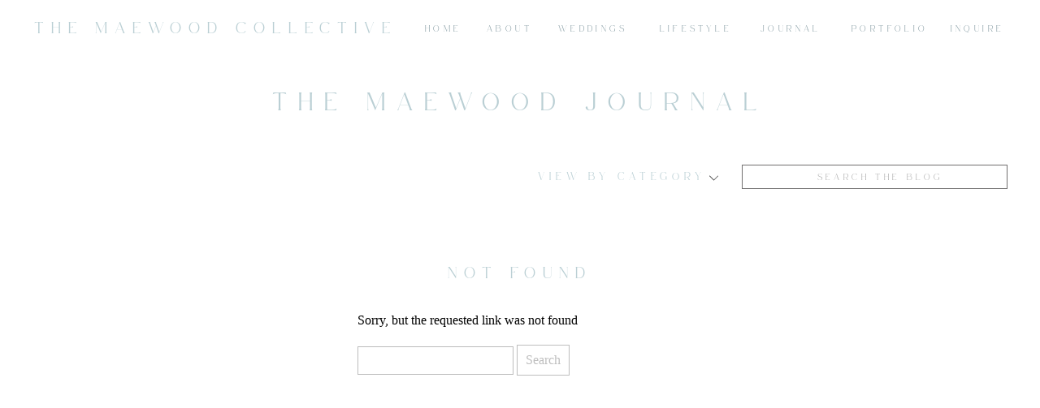

--- FILE ---
content_type: text/html; charset=UTF-8
request_url: https://maewoodcollective.com/tag/la-newborn-photographer/
body_size: 21233
content:
<!DOCTYPE html>
<html lang="en-US" class="d">
<head>
<link rel="stylesheet" type="text/css" href="//lib.showit.co/engine/2.4.3/showit.css" />
<meta name='robots' content='index, follow, max-image-preview:large, max-snippet:-1, max-video-preview:-1' />

            <script data-no-defer="1" data-ezscrex="false" data-cfasync="false" data-pagespeed-no-defer data-cookieconsent="ignore">
                var ctPublicFunctions = {"_ajax_nonce":"179b318cb3","_rest_nonce":"bce47381c8","_ajax_url":"\/wp-admin\/admin-ajax.php","_rest_url":"https:\/\/maewoodcollective.com\/wp-json\/","data__cookies_type":"native","data__ajax_type":false,"data__bot_detector_enabled":0,"data__frontend_data_log_enabled":1,"cookiePrefix":"","wprocket_detected":false,"host_url":"maewoodcollective.com","text__ee_click_to_select":"Click to select the whole data","text__ee_original_email":"The complete one is","text__ee_got_it":"Got it","text__ee_blocked":"Blocked","text__ee_cannot_connect":"Cannot connect","text__ee_cannot_decode":"Can not decode email. Unknown reason","text__ee_email_decoder":"CleanTalk email decoder","text__ee_wait_for_decoding":"The magic is on the way!","text__ee_decoding_process":"Please wait a few seconds while we decode the contact data."}
            </script>
        
            <script data-no-defer="1" data-ezscrex="false" data-cfasync="false" data-pagespeed-no-defer data-cookieconsent="ignore">
                var ctPublic = {"_ajax_nonce":"179b318cb3","settings__forms__check_internal":"0","settings__forms__check_external":"0","settings__forms__force_protection":0,"settings__forms__search_test":"0","settings__data__bot_detector_enabled":0,"settings__sfw__anti_crawler":0,"blog_home":"https:\/\/maewoodcollective.com\/","pixel__setting":"3","pixel__enabled":false,"pixel__url":"https:\/\/moderate9-v4.cleantalk.org\/pixel\/d3227a673cc7e0eb4eae58252627b712.gif","data__email_check_before_post":"1","data__email_check_exist_post":1,"data__cookies_type":"native","data__key_is_ok":true,"data__visible_fields_required":true,"wl_brandname":"Anti-Spam by CleanTalk","wl_brandname_short":"CleanTalk","ct_checkjs_key":1521709664,"emailEncoderPassKey":"74c0062effb007d6a971082c206f0430","bot_detector_forms_excluded":"W10=","advancedCacheExists":false,"varnishCacheExists":false,"wc_ajax_add_to_cart":false}
            </script>
        
	<!-- This site is optimized with the Yoast SEO plugin v26.3 - https://yoast.com/wordpress/plugins/seo/ -->
	<title>LA Newborn Photographer Archives - maewoodcollective.com</title>
	<link rel="canonical" href="https://maewoodcollective.com/tag/la-newborn-photographer/" />
	<meta property="og:locale" content="en_US" />
	<meta property="og:type" content="article" />
	<meta property="og:title" content="LA Newborn Photographer Archives - maewoodcollective.com" />
	<meta property="og:url" content="https://maewoodcollective.com/tag/la-newborn-photographer/" />
	<meta property="og:site_name" content="maewoodcollective.com" />
	<meta name="twitter:card" content="summary_large_image" />
	<script type="application/ld+json" class="yoast-schema-graph">{"@context":"https://schema.org","@graph":[{"@type":"CollectionPage","@id":"https://maewoodcollective.com/tag/la-newborn-photographer/","url":"https://maewoodcollective.com/tag/la-newborn-photographer/","name":"LA Newborn Photographer Archives - maewoodcollective.com","isPartOf":{"@id":"https://maewoodcollective.com/#website"},"breadcrumb":{"@id":"https://maewoodcollective.com/tag/la-newborn-photographer/#breadcrumb"},"inLanguage":"en-US"},{"@type":"BreadcrumbList","@id":"https://maewoodcollective.com/tag/la-newborn-photographer/#breadcrumb","itemListElement":[{"@type":"ListItem","position":1,"name":"Home","item":"https://maewoodcollective.com/"},{"@type":"ListItem","position":2,"name":"LA Newborn Photographer"}]},{"@type":"WebSite","@id":"https://maewoodcollective.com/#website","url":"https://maewoodcollective.com/","name":"maewoodcollective.com","description":"","publisher":{"@id":"https://maewoodcollective.com/#organization"},"potentialAction":[{"@type":"SearchAction","target":{"@type":"EntryPoint","urlTemplate":"https://maewoodcollective.com/?s={search_term_string}"},"query-input":{"@type":"PropertyValueSpecification","valueRequired":true,"valueName":"search_term_string"}}],"inLanguage":"en-US"},{"@type":"Organization","@id":"https://maewoodcollective.com/#organization","name":"maewoodcollective.com","url":"https://maewoodcollective.com/","logo":{"@type":"ImageObject","inLanguage":"en-US","@id":"https://maewoodcollective.com/#/schema/logo/image/","url":"https://maewoodcollective.com/wp-content/uploads/sites/4032/2024/06/REC-LOGO.png","contentUrl":"https://maewoodcollective.com/wp-content/uploads/sites/4032/2024/06/REC-LOGO.png","width":6250,"height":1042,"caption":"maewoodcollective.com"},"image":{"@id":"https://maewoodcollective.com/#/schema/logo/image/"},"sameAs":["https://www.facebook.com/TheMaeWoodCollective","https://www.instagram.com/themaewoodcollective/"]}]}</script>
	<!-- / Yoast SEO plugin. -->


<link rel="alternate" type="application/rss+xml" title="maewoodcollective.com &raquo; Feed" href="https://maewoodcollective.com/feed/" />
<link rel="alternate" type="application/rss+xml" title="maewoodcollective.com &raquo; Comments Feed" href="https://maewoodcollective.com/comments/feed/" />
<link rel="alternate" type="application/rss+xml" title="maewoodcollective.com &raquo; LA Newborn Photographer Tag Feed" href="https://maewoodcollective.com/tag/la-newborn-photographer/feed/" />
<script type="text/javascript">
/* <![CDATA[ */
window._wpemojiSettings = {"baseUrl":"https:\/\/s.w.org\/images\/core\/emoji\/16.0.1\/72x72\/","ext":".png","svgUrl":"https:\/\/s.w.org\/images\/core\/emoji\/16.0.1\/svg\/","svgExt":".svg","source":{"concatemoji":"https:\/\/maewoodcollective.com\/wp-includes\/js\/wp-emoji-release.min.js?ver=6.8.3"}};
/*! This file is auto-generated */
!function(s,n){var o,i,e;function c(e){try{var t={supportTests:e,timestamp:(new Date).valueOf()};sessionStorage.setItem(o,JSON.stringify(t))}catch(e){}}function p(e,t,n){e.clearRect(0,0,e.canvas.width,e.canvas.height),e.fillText(t,0,0);var t=new Uint32Array(e.getImageData(0,0,e.canvas.width,e.canvas.height).data),a=(e.clearRect(0,0,e.canvas.width,e.canvas.height),e.fillText(n,0,0),new Uint32Array(e.getImageData(0,0,e.canvas.width,e.canvas.height).data));return t.every(function(e,t){return e===a[t]})}function u(e,t){e.clearRect(0,0,e.canvas.width,e.canvas.height),e.fillText(t,0,0);for(var n=e.getImageData(16,16,1,1),a=0;a<n.data.length;a++)if(0!==n.data[a])return!1;return!0}function f(e,t,n,a){switch(t){case"flag":return n(e,"\ud83c\udff3\ufe0f\u200d\u26a7\ufe0f","\ud83c\udff3\ufe0f\u200b\u26a7\ufe0f")?!1:!n(e,"\ud83c\udde8\ud83c\uddf6","\ud83c\udde8\u200b\ud83c\uddf6")&&!n(e,"\ud83c\udff4\udb40\udc67\udb40\udc62\udb40\udc65\udb40\udc6e\udb40\udc67\udb40\udc7f","\ud83c\udff4\u200b\udb40\udc67\u200b\udb40\udc62\u200b\udb40\udc65\u200b\udb40\udc6e\u200b\udb40\udc67\u200b\udb40\udc7f");case"emoji":return!a(e,"\ud83e\udedf")}return!1}function g(e,t,n,a){var r="undefined"!=typeof WorkerGlobalScope&&self instanceof WorkerGlobalScope?new OffscreenCanvas(300,150):s.createElement("canvas"),o=r.getContext("2d",{willReadFrequently:!0}),i=(o.textBaseline="top",o.font="600 32px Arial",{});return e.forEach(function(e){i[e]=t(o,e,n,a)}),i}function t(e){var t=s.createElement("script");t.src=e,t.defer=!0,s.head.appendChild(t)}"undefined"!=typeof Promise&&(o="wpEmojiSettingsSupports",i=["flag","emoji"],n.supports={everything:!0,everythingExceptFlag:!0},e=new Promise(function(e){s.addEventListener("DOMContentLoaded",e,{once:!0})}),new Promise(function(t){var n=function(){try{var e=JSON.parse(sessionStorage.getItem(o));if("object"==typeof e&&"number"==typeof e.timestamp&&(new Date).valueOf()<e.timestamp+604800&&"object"==typeof e.supportTests)return e.supportTests}catch(e){}return null}();if(!n){if("undefined"!=typeof Worker&&"undefined"!=typeof OffscreenCanvas&&"undefined"!=typeof URL&&URL.createObjectURL&&"undefined"!=typeof Blob)try{var e="postMessage("+g.toString()+"("+[JSON.stringify(i),f.toString(),p.toString(),u.toString()].join(",")+"));",a=new Blob([e],{type:"text/javascript"}),r=new Worker(URL.createObjectURL(a),{name:"wpTestEmojiSupports"});return void(r.onmessage=function(e){c(n=e.data),r.terminate(),t(n)})}catch(e){}c(n=g(i,f,p,u))}t(n)}).then(function(e){for(var t in e)n.supports[t]=e[t],n.supports.everything=n.supports.everything&&n.supports[t],"flag"!==t&&(n.supports.everythingExceptFlag=n.supports.everythingExceptFlag&&n.supports[t]);n.supports.everythingExceptFlag=n.supports.everythingExceptFlag&&!n.supports.flag,n.DOMReady=!1,n.readyCallback=function(){n.DOMReady=!0}}).then(function(){return e}).then(function(){var e;n.supports.everything||(n.readyCallback(),(e=n.source||{}).concatemoji?t(e.concatemoji):e.wpemoji&&e.twemoji&&(t(e.twemoji),t(e.wpemoji)))}))}((window,document),window._wpemojiSettings);
/* ]]> */
</script>
<style id='wp-emoji-styles-inline-css' type='text/css'>

	img.wp-smiley, img.emoji {
		display: inline !important;
		border: none !important;
		box-shadow: none !important;
		height: 1em !important;
		width: 1em !important;
		margin: 0 0.07em !important;
		vertical-align: -0.1em !important;
		background: none !important;
		padding: 0 !important;
	}
</style>
<link rel='stylesheet' id='wp-block-library-css' href='https://maewoodcollective.com/wp-includes/css/dist/block-library/style.min.css?ver=6.8.3' type='text/css' media='all' />
<style id='classic-theme-styles-inline-css' type='text/css'>
/*! This file is auto-generated */
.wp-block-button__link{color:#fff;background-color:#32373c;border-radius:9999px;box-shadow:none;text-decoration:none;padding:calc(.667em + 2px) calc(1.333em + 2px);font-size:1.125em}.wp-block-file__button{background:#32373c;color:#fff;text-decoration:none}
</style>
<style id='global-styles-inline-css' type='text/css'>
:root{--wp--preset--aspect-ratio--square: 1;--wp--preset--aspect-ratio--4-3: 4/3;--wp--preset--aspect-ratio--3-4: 3/4;--wp--preset--aspect-ratio--3-2: 3/2;--wp--preset--aspect-ratio--2-3: 2/3;--wp--preset--aspect-ratio--16-9: 16/9;--wp--preset--aspect-ratio--9-16: 9/16;--wp--preset--color--black: #000000;--wp--preset--color--cyan-bluish-gray: #abb8c3;--wp--preset--color--white: #ffffff;--wp--preset--color--pale-pink: #f78da7;--wp--preset--color--vivid-red: #cf2e2e;--wp--preset--color--luminous-vivid-orange: #ff6900;--wp--preset--color--luminous-vivid-amber: #fcb900;--wp--preset--color--light-green-cyan: #7bdcb5;--wp--preset--color--vivid-green-cyan: #00d084;--wp--preset--color--pale-cyan-blue: #8ed1fc;--wp--preset--color--vivid-cyan-blue: #0693e3;--wp--preset--color--vivid-purple: #9b51e0;--wp--preset--gradient--vivid-cyan-blue-to-vivid-purple: linear-gradient(135deg,rgba(6,147,227,1) 0%,rgb(155,81,224) 100%);--wp--preset--gradient--light-green-cyan-to-vivid-green-cyan: linear-gradient(135deg,rgb(122,220,180) 0%,rgb(0,208,130) 100%);--wp--preset--gradient--luminous-vivid-amber-to-luminous-vivid-orange: linear-gradient(135deg,rgba(252,185,0,1) 0%,rgba(255,105,0,1) 100%);--wp--preset--gradient--luminous-vivid-orange-to-vivid-red: linear-gradient(135deg,rgba(255,105,0,1) 0%,rgb(207,46,46) 100%);--wp--preset--gradient--very-light-gray-to-cyan-bluish-gray: linear-gradient(135deg,rgb(238,238,238) 0%,rgb(169,184,195) 100%);--wp--preset--gradient--cool-to-warm-spectrum: linear-gradient(135deg,rgb(74,234,220) 0%,rgb(151,120,209) 20%,rgb(207,42,186) 40%,rgb(238,44,130) 60%,rgb(251,105,98) 80%,rgb(254,248,76) 100%);--wp--preset--gradient--blush-light-purple: linear-gradient(135deg,rgb(255,206,236) 0%,rgb(152,150,240) 100%);--wp--preset--gradient--blush-bordeaux: linear-gradient(135deg,rgb(254,205,165) 0%,rgb(254,45,45) 50%,rgb(107,0,62) 100%);--wp--preset--gradient--luminous-dusk: linear-gradient(135deg,rgb(255,203,112) 0%,rgb(199,81,192) 50%,rgb(65,88,208) 100%);--wp--preset--gradient--pale-ocean: linear-gradient(135deg,rgb(255,245,203) 0%,rgb(182,227,212) 50%,rgb(51,167,181) 100%);--wp--preset--gradient--electric-grass: linear-gradient(135deg,rgb(202,248,128) 0%,rgb(113,206,126) 100%);--wp--preset--gradient--midnight: linear-gradient(135deg,rgb(2,3,129) 0%,rgb(40,116,252) 100%);--wp--preset--font-size--small: 13px;--wp--preset--font-size--medium: 20px;--wp--preset--font-size--large: 36px;--wp--preset--font-size--x-large: 42px;--wp--preset--spacing--20: 0.44rem;--wp--preset--spacing--30: 0.67rem;--wp--preset--spacing--40: 1rem;--wp--preset--spacing--50: 1.5rem;--wp--preset--spacing--60: 2.25rem;--wp--preset--spacing--70: 3.38rem;--wp--preset--spacing--80: 5.06rem;--wp--preset--shadow--natural: 6px 6px 9px rgba(0, 0, 0, 0.2);--wp--preset--shadow--deep: 12px 12px 50px rgba(0, 0, 0, 0.4);--wp--preset--shadow--sharp: 6px 6px 0px rgba(0, 0, 0, 0.2);--wp--preset--shadow--outlined: 6px 6px 0px -3px rgba(255, 255, 255, 1), 6px 6px rgba(0, 0, 0, 1);--wp--preset--shadow--crisp: 6px 6px 0px rgba(0, 0, 0, 1);}:where(.is-layout-flex){gap: 0.5em;}:where(.is-layout-grid){gap: 0.5em;}body .is-layout-flex{display: flex;}.is-layout-flex{flex-wrap: wrap;align-items: center;}.is-layout-flex > :is(*, div){margin: 0;}body .is-layout-grid{display: grid;}.is-layout-grid > :is(*, div){margin: 0;}:where(.wp-block-columns.is-layout-flex){gap: 2em;}:where(.wp-block-columns.is-layout-grid){gap: 2em;}:where(.wp-block-post-template.is-layout-flex){gap: 1.25em;}:where(.wp-block-post-template.is-layout-grid){gap: 1.25em;}.has-black-color{color: var(--wp--preset--color--black) !important;}.has-cyan-bluish-gray-color{color: var(--wp--preset--color--cyan-bluish-gray) !important;}.has-white-color{color: var(--wp--preset--color--white) !important;}.has-pale-pink-color{color: var(--wp--preset--color--pale-pink) !important;}.has-vivid-red-color{color: var(--wp--preset--color--vivid-red) !important;}.has-luminous-vivid-orange-color{color: var(--wp--preset--color--luminous-vivid-orange) !important;}.has-luminous-vivid-amber-color{color: var(--wp--preset--color--luminous-vivid-amber) !important;}.has-light-green-cyan-color{color: var(--wp--preset--color--light-green-cyan) !important;}.has-vivid-green-cyan-color{color: var(--wp--preset--color--vivid-green-cyan) !important;}.has-pale-cyan-blue-color{color: var(--wp--preset--color--pale-cyan-blue) !important;}.has-vivid-cyan-blue-color{color: var(--wp--preset--color--vivid-cyan-blue) !important;}.has-vivid-purple-color{color: var(--wp--preset--color--vivid-purple) !important;}.has-black-background-color{background-color: var(--wp--preset--color--black) !important;}.has-cyan-bluish-gray-background-color{background-color: var(--wp--preset--color--cyan-bluish-gray) !important;}.has-white-background-color{background-color: var(--wp--preset--color--white) !important;}.has-pale-pink-background-color{background-color: var(--wp--preset--color--pale-pink) !important;}.has-vivid-red-background-color{background-color: var(--wp--preset--color--vivid-red) !important;}.has-luminous-vivid-orange-background-color{background-color: var(--wp--preset--color--luminous-vivid-orange) !important;}.has-luminous-vivid-amber-background-color{background-color: var(--wp--preset--color--luminous-vivid-amber) !important;}.has-light-green-cyan-background-color{background-color: var(--wp--preset--color--light-green-cyan) !important;}.has-vivid-green-cyan-background-color{background-color: var(--wp--preset--color--vivid-green-cyan) !important;}.has-pale-cyan-blue-background-color{background-color: var(--wp--preset--color--pale-cyan-blue) !important;}.has-vivid-cyan-blue-background-color{background-color: var(--wp--preset--color--vivid-cyan-blue) !important;}.has-vivid-purple-background-color{background-color: var(--wp--preset--color--vivid-purple) !important;}.has-black-border-color{border-color: var(--wp--preset--color--black) !important;}.has-cyan-bluish-gray-border-color{border-color: var(--wp--preset--color--cyan-bluish-gray) !important;}.has-white-border-color{border-color: var(--wp--preset--color--white) !important;}.has-pale-pink-border-color{border-color: var(--wp--preset--color--pale-pink) !important;}.has-vivid-red-border-color{border-color: var(--wp--preset--color--vivid-red) !important;}.has-luminous-vivid-orange-border-color{border-color: var(--wp--preset--color--luminous-vivid-orange) !important;}.has-luminous-vivid-amber-border-color{border-color: var(--wp--preset--color--luminous-vivid-amber) !important;}.has-light-green-cyan-border-color{border-color: var(--wp--preset--color--light-green-cyan) !important;}.has-vivid-green-cyan-border-color{border-color: var(--wp--preset--color--vivid-green-cyan) !important;}.has-pale-cyan-blue-border-color{border-color: var(--wp--preset--color--pale-cyan-blue) !important;}.has-vivid-cyan-blue-border-color{border-color: var(--wp--preset--color--vivid-cyan-blue) !important;}.has-vivid-purple-border-color{border-color: var(--wp--preset--color--vivid-purple) !important;}.has-vivid-cyan-blue-to-vivid-purple-gradient-background{background: var(--wp--preset--gradient--vivid-cyan-blue-to-vivid-purple) !important;}.has-light-green-cyan-to-vivid-green-cyan-gradient-background{background: var(--wp--preset--gradient--light-green-cyan-to-vivid-green-cyan) !important;}.has-luminous-vivid-amber-to-luminous-vivid-orange-gradient-background{background: var(--wp--preset--gradient--luminous-vivid-amber-to-luminous-vivid-orange) !important;}.has-luminous-vivid-orange-to-vivid-red-gradient-background{background: var(--wp--preset--gradient--luminous-vivid-orange-to-vivid-red) !important;}.has-very-light-gray-to-cyan-bluish-gray-gradient-background{background: var(--wp--preset--gradient--very-light-gray-to-cyan-bluish-gray) !important;}.has-cool-to-warm-spectrum-gradient-background{background: var(--wp--preset--gradient--cool-to-warm-spectrum) !important;}.has-blush-light-purple-gradient-background{background: var(--wp--preset--gradient--blush-light-purple) !important;}.has-blush-bordeaux-gradient-background{background: var(--wp--preset--gradient--blush-bordeaux) !important;}.has-luminous-dusk-gradient-background{background: var(--wp--preset--gradient--luminous-dusk) !important;}.has-pale-ocean-gradient-background{background: var(--wp--preset--gradient--pale-ocean) !important;}.has-electric-grass-gradient-background{background: var(--wp--preset--gradient--electric-grass) !important;}.has-midnight-gradient-background{background: var(--wp--preset--gradient--midnight) !important;}.has-small-font-size{font-size: var(--wp--preset--font-size--small) !important;}.has-medium-font-size{font-size: var(--wp--preset--font-size--medium) !important;}.has-large-font-size{font-size: var(--wp--preset--font-size--large) !important;}.has-x-large-font-size{font-size: var(--wp--preset--font-size--x-large) !important;}
:where(.wp-block-post-template.is-layout-flex){gap: 1.25em;}:where(.wp-block-post-template.is-layout-grid){gap: 1.25em;}
:where(.wp-block-columns.is-layout-flex){gap: 2em;}:where(.wp-block-columns.is-layout-grid){gap: 2em;}
:root :where(.wp-block-pullquote){font-size: 1.5em;line-height: 1.6;}
</style>
<link rel='stylesheet' id='cleantalk-public-css-css' href='https://maewoodcollective.com/wp-content/plugins/cleantalk-spam-protect/css/cleantalk-public.min.css?ver=6.67_1762444237' type='text/css' media='all' />
<link rel='stylesheet' id='cleantalk-email-decoder-css-css' href='https://maewoodcollective.com/wp-content/plugins/cleantalk-spam-protect/css/cleantalk-email-decoder.min.css?ver=6.67_1762444237' type='text/css' media='all' />
<script type="text/javascript" src="https://maewoodcollective.com/wp-content/plugins/cleantalk-spam-protect/js/apbct-public-bundle_gathering.min.js?ver=6.67_1762444237" id="apbct-public-bundle_gathering.min-js-js"></script>
<script type="text/javascript" src="https://maewoodcollective.com/wp-includes/js/jquery/jquery.min.js?ver=3.7.1" id="jquery-core-js"></script>
<script type="text/javascript" src="https://maewoodcollective.com/wp-includes/js/jquery/jquery-migrate.min.js?ver=3.4.1" id="jquery-migrate-js"></script>
<script type="text/javascript" src="https://maewoodcollective.com/wp-content/plugins/showit/public/js/showit.js?ver=1761208931" id="si-script-js"></script>
<link rel="https://api.w.org/" href="https://maewoodcollective.com/wp-json/" /><link rel="alternate" title="JSON" type="application/json" href="https://maewoodcollective.com/wp-json/wp/v2/tags/45" /><link rel="EditURI" type="application/rsd+xml" title="RSD" href="https://maewoodcollective.com/xmlrpc.php?rsd" />
<style type="text/css">.recentcomments a{display:inline !important;padding:0 !important;margin:0 !important;}</style>
<meta charset="UTF-8" />
<meta name="viewport" content="width=device-width, initial-scale=1" />
<link rel="icon" type="image/png" href="//static.showit.co/200/gtBPJ8H2RZW5Mh-kC9P5kw/71088/maewood_rebrand_2024_-_m.png" />
<link rel="preconnect" href="https://static.showit.co" />

<link rel="preconnect" href="https://fonts.googleapis.com">
<link rel="preconnect" href="https://fonts.gstatic.com" crossorigin>
<link href="https://fonts.googleapis.com/css?family=EB+Garamond:italic|Quattrocento+Sans:regular" rel="stylesheet" type="text/css"/>
<style>
@font-face{font-family:SafiraMarchExtraLight;src:url('//static.showit.co/file/Pr6lKv1ZRTqYnVccdrM1Nw/71088/font.woff');}
@font-face{font-family:SafiraMarchLight;src:url('//static.showit.co/file/jjsHG0CCSjeQR8ExC6mMmg/71088/font.woff');}
@font-face{font-family:BD Script;src:url('//static.showit.co/file/XLZSuPBKQwWR8sL7NSKTfw/71088/font.woff');}
</style>
<script id="init_data" type="application/json">
{"mobile":{"w":320,"bgMediaType":"none","bgFillType":"color","bgColor":"#000000:0"},"desktop":{"w":1200,"defaultTrIn":{"type":"fade"},"defaultTrOut":{"type":"fade"},"bgColor":"colors-7","bgMediaType":"none","bgFillType":"color"},"sid":"pan0ig0uqwuerjqexhodkg","break":768,"assetURL":"//static.showit.co","contactFormId":"71088/179641","cfAction":"aHR0cHM6Ly9jbGllbnRzZXJ2aWNlLnNob3dpdC5jby9jb250YWN0Zm9ybQ==","sgAction":"aHR0cHM6Ly9jbGllbnRzZXJ2aWNlLnNob3dpdC5jby9zb2NpYWxncmlk","blockData":[{"slug":"home-header","visible":"a","states":[],"d":{"h":53,"w":1200,"locking":{"scrollOffset":1},"bgFillType":"color","bgColor":"colors-7","bgMediaType":"none"},"m":{"h":55,"w":320,"locking":{},"bgFillType":"color","bgColor":"colors-7","bgMediaType":"none"}},{"slug":"new-canvas","visible":"a","states":[],"d":{"h":266,"w":1200,"bgFillType":"color","bgColor":"colors-7","bgMediaType":"none"},"m":{"h":136,"w":320,"bgFillType":"color","bgColor":"colors-7","bgMediaType":"none"}},{"slug":"blog-categories","visible":"a","states":[{"d":{"bgFillType":"color","bgColor":"#000000:0","bgMediaType":"none"},"m":{"bgFillType":"color","bgColor":"#000000:0","bgMediaType":"none"},"slug":"view-1"},{"d":{"bgFillType":"color","bgColor":"#000000:0","bgMediaType":"none"},"m":{"bgFillType":"color","bgColor":"#000000:0","bgMediaType":"none"},"slug":"view-2"},{"d":{"bgFillType":"color","bgColor":"#000000:0","bgMediaType":"none"},"m":{"bgFillType":"color","bgColor":"#000000:0","bgMediaType":"none"},"slug":"view-3"},{"d":{"bgFillType":"color","bgColor":"#000000:0","bgMediaType":"none"},"m":{"bgFillType":"color","bgColor":"#000000:0","bgMediaType":"none"},"slug":"view-4"},{"d":{"bgFillType":"color","bgColor":"#000000:0","bgMediaType":"none"},"m":{"bgFillType":"color","bgColor":"#000000:0","bgMediaType":"none"},"slug":"view-5"}],"d":{"h":505,"w":1200,"bgFillType":"color","bgColor":"#ffffff","bgMediaType":"none"},"m":{"h":515,"w":320,"bgFillType":"color","bgColor":"#ffffff","bgMediaType":"none"},"stateTrans":[{},{},{},{},{}]},{"slug":"post-layout-1","visible":"a","states":[],"d":{"h":575,"w":1200,"locking":{"offset":100},"nature":"dH","bgFillType":"color","bgColor":"#FFFFFF","bgMediaType":"none"},"m":{"h":402,"w":320,"nature":"dH","bgFillType":"color","bgColor":"#FFFFFF","bgMediaType":"none"}},{"slug":"post-layout-2","visible":"a","states":[],"d":{"h":4,"w":1200,"locking":{"offset":100},"nature":"dH","bgFillType":"color","bgColor":"#FFFFFF","bgMediaType":"none"},"m":{"h":418,"w":320,"nature":"dH","bgFillType":"color","bgColor":"#FFFFFF","bgMediaType":"none"}},{"slug":"end-post-loop","visible":"a","states":[],"d":{"h":1,"w":1200,"bgFillType":"color","bgColor":"#FFFFFF","bgMediaType":"none"},"m":{"h":1,"w":320,"bgFillType":"color","bgColor":"#FFFFFF","bgMediaType":"none"}},{"slug":"pagination","visible":"a","states":[],"d":{"h":94,"w":1200,"nature":"dH","bgFillType":"color","bgColor":"#FFFFFF","bgMediaType":"none"},"m":{"h":60,"w":320,"nature":"dH","bgFillType":"color","bgColor":"#FFFFFF","bgMediaType":"none"}},{"slug":"footer","visible":"a","states":[],"d":{"h":688,"w":1200,"bgFillType":"color","bgColor":"colors-7","bgMediaType":"none"},"m":{"h":518,"w":320,"bgFillType":"color","bgColor":"colors-7","bgMediaType":"none"}},{"slug":"mobile-home-nav","visible":"m","states":[{"d":{"bgFillType":"color","bgColor":"#000000:0","bgMediaType":"none"},"m":{"bgFillType":"color","bgColor":"#000000:0","bgMediaType":"none"},"slug":"main-nav"}],"d":{"h":200,"w":1200,"bgFillType":"color","bgColor":"colors-6","bgMediaType":"none"},"m":{"h":595,"w":320,"locking":{"side":"t"},"bgFillType":"color","bgColor":"colors-6","bgMediaType":"none"},"stateTrans":[{}]}],"elementData":[{"type":"text","visible":"d","id":"home-header_0","blockId":"home-header","m":{"x":112,"y":171,"w":96,"h":16,"a":0},"d":{"x":483,"y":27,"w":41,"h":30,"a":0}},{"type":"text","visible":"d","id":"home-header_1","blockId":"home-header","m":{"x":112,"y":171,"w":96,"h":16,"a":0},"d":{"x":896,"y":27,"w":72,"h":30,"a":0}},{"type":"text","visible":"d","id":"home-header_2","blockId":"home-header","m":{"x":112,"y":171,"w":96,"h":16,"a":0},"d":{"x":1126,"y":27,"w":74,"h":30,"a":0}},{"type":"icon","visible":"m","id":"home-header_3","blockId":"home-header","m":{"x":270,"y":6,"w":33,"h":44,"a":0},"d":{"x":1161,"y":37,"w":35,"h":35,"a":0},"pc":[{"type":"show","block":"mobile-home-nav"},{"type":"hide","block":"home-header"}]},{"type":"text","visible":"d","id":"home-header_4","blockId":"home-header","m":{"x":112,"y":171,"w":96,"h":16,"a":0},"d":{"x":638,"y":27,"w":103,"h":30,"a":0}},{"type":"text","visible":"m","id":"home-header_5","blockId":"home-header","m":{"x":0,"y":18,"w":278,"h":26,"a":0},"d":{"x":563,"y":12,"w":75,"h":25,"a":0}},{"type":"text","visible":"d","id":"home-header_6","blockId":"home-header","m":{"x":0,"y":191,"w":320,"h":15,"a":0},"d":{"x":0,"y":17,"w":450,"h":60,"a":0}},{"type":"text","visible":"d","id":"home-header_7","blockId":"home-header","m":{"x":112,"y":171,"w":96,"h":16,"a":0},"d":{"x":1008,"y":27,"w":91,"h":30,"a":0}},{"type":"text","visible":"d","id":"home-header_8","blockId":"home-header","m":{"x":112,"y":171,"w":96,"h":16,"a":0},"d":{"x":770,"y":27,"w":93,"h":30,"a":0}},{"type":"text","visible":"d","id":"home-header_9","blockId":"home-header","m":{"x":112,"y":171,"w":96,"h":16,"a":0},"d":{"x":559,"y":27,"w":51,"h":30,"a":0}},{"type":"text","visible":"a","id":"new-canvas_0","blockId":"new-canvas","m":{"x":179,"y":86,"w":131,"h":18,"a":0},"d":{"x":613,"y":154,"w":225,"h":22,"a":0},"pc":[{"type":"show","block":"blog-categories"}]},{"type":"icon","visible":"a","id":"new-canvas_1","blockId":"new-canvas","m":{"x":220,"y":107,"w":32,"h":24,"a":0},"d":{"x":830,"y":160,"w":17,"h":13,"a":0},"pc":[{"type":"show","block":"blog-categories"}]},{"type":"simple","visible":"a","id":"new-canvas_2","blockId":"new-canvas","m":{"x":11,"y":81,"w":160,"h":23,"a":0},"d":{"x":873,"y":150,"w":327,"h":30,"a":0}},{"type":"text","visible":"a","id":"new-canvas_3","blockId":"new-canvas","m":{"x":14,"y":86,"w":157,"h":14,"a":0},"d":{"x":929,"y":155,"w":228,"h":23,"a":0}},{"type":"text","visible":"a","id":"new-canvas_4","blockId":"new-canvas","m":{"x":0,"y":34,"w":320,"h":15,"a":0},"d":{"x":0,"y":47,"w":1200,"h":57,"a":0}},{"type":"text","visible":"a","id":"blog-categories_view-1_0","blockId":"blog-categories","m":{"x":24,"y":317,"w":93,"h":22,"a":0},"d":{"x":323,"y":305,"w":116,"h":34,"a":0}},{"type":"simple","visible":"a","id":"blog-categories_view-1_1","blockId":"blog-categories","m":{"x":0,"y":461,"w":320,"h":32,"a":0},"d":{"x":930,"y":77,"w":47,"h":325,"a":0}},{"type":"text","visible":"a","id":"blog-categories_view-1_2","blockId":"blog-categories","m":{"x":25,"y":469,"w":237,"h":16,"a":0},"d":{"x":844,"y":223,"w":217,"h":18,"a":90}},{"type":"simple","visible":"a","id":"blog-categories_view-1_3","blockId":"blog-categories","m":{"x":0,"y":428,"w":320,"h":32,"a":0},"d":{"x":881,"y":77,"w":47,"h":325,"a":0}},{"type":"text","visible":"a","id":"blog-categories_view-1_4","blockId":"blog-categories","m":{"x":25,"y":436,"w":225,"h":17,"a":0},"d":{"x":793,"y":227,"w":224,"h":18,"a":90}},{"type":"simple","visible":"a","id":"blog-categories_view-1_5","blockId":"blog-categories","m":{"x":0,"y":395,"w":320,"h":32,"a":0},"d":{"x":833,"y":77,"w":47,"h":325,"a":0}},{"type":"text","visible":"a","id":"blog-categories_view-1_6","blockId":"blog-categories","m":{"x":25,"y":403,"w":202,"h":16,"a":0},"d":{"x":748,"y":223,"w":217,"h":18,"a":90}},{"type":"simple","visible":"a","id":"blog-categories_view-1_7","blockId":"blog-categories","m":{"x":0,"y":362,"w":320,"h":32,"a":0},"d":{"x":784,"y":77,"w":47,"h":325,"a":0}},{"type":"text","visible":"a","id":"blog-categories_view-1_8","blockId":"blog-categories","m":{"x":25,"y":370,"w":197,"h":16,"a":0},"d":{"x":710,"y":214,"w":198,"h":18,"a":90}},{"type":"simple","visible":"a","id":"blog-categories_view-1_9","blockId":"blog-categories","m":{"x":0,"y":18,"w":320,"h":32,"a":0},"d":{"x":224,"y":77,"w":47,"h":325,"a":0}},{"type":"text","visible":"a","id":"blog-categories_view-1_10","blockId":"blog-categories","m":{"x":25,"y":26,"w":223,"h":16,"a":0},"d":{"x":140,"y":223,"w":215,"h":18,"a":90}},{"type":"simple","visible":"m","id":"blog-categories_view-1_11","blockId":"blog-categories","m":{"x":25,"y":87,"w":270,"h":51,"a":0},"d":{"x":360,"y":60,"w":480,"h":80,"a":0}},{"type":"text","visible":"a","id":"blog-categories_view-1_12","blockId":"blog-categories","m":{"x":16,"y":103,"w":288,"h":23,"a":0},"d":{"x":323,"y":124,"w":112,"h":29,"a":0},"pc":[{"type":"hide","block":"blog-categories"}]},{"type":"simple","visible":"m","id":"blog-categories_view-1_13","blockId":"blog-categories","m":{"x":25,"y":159,"w":270,"h":51,"a":0},"d":{"x":360,"y":60,"w":480,"h":80,"a":0}},{"type":"text","visible":"a","id":"blog-categories_view-1_14","blockId":"blog-categories","m":{"x":16,"y":175,"w":288,"h":23,"a":0},"d":{"x":323,"y":172,"w":158,"h":29,"a":0},"pc":[{"type":"hide","block":"blog-categories"}]},{"type":"simple","visible":"m","id":"blog-categories_view-1_15","blockId":"blog-categories","m":{"x":25,"y":230,"w":270,"h":51,"a":0},"d":{"x":360,"y":60,"w":480,"h":80,"a":0}},{"type":"text","visible":"a","id":"blog-categories_view-1_16","blockId":"blog-categories","m":{"x":16,"y":246,"w":288,"h":23,"a":0},"d":{"x":323,"y":219,"w":205,"h":29,"a":0},"pc":[{"type":"hide","block":"blog-categories"}]},{"type":"graphic","visible":"d","id":"blog-categories_view-1_17","blockId":"blog-categories","m":{"x":25,"y":569,"w":271,"h":245,"a":0,"gs":{"s":50}},"d":{"x":528,"y":77,"w":251,"h":325,"a":0,"gs":{"s":100}},"c":{"key":"8IRAKwkpSUKFQGGPNJkWxg/71088/alec_makenna_proposal_2023-132_websize.jpg","aspect_ratio":0.66688}},{"type":"graphic","visible":"d","id":"blog-categories_view-2_0","blockId":"blog-categories","m":{"x":25,"y":569,"w":271,"h":245,"a":0,"gs":{"s":50}},"d":{"x":611,"y":78,"w":216,"h":325,"a":0,"gs":{"s":1}},"c":{"key":"-iksIWPhTROda4xK_0eNtQ/71088/corbin_jaime_3_of_3.jpg","aspect_ratio":0.66699}},{"type":"simple","visible":"a","id":"blog-categories_view-2_1","blockId":"blog-categories","m":{"x":0,"y":82,"w":320,"h":32,"a":0},"d":{"x":229,"y":77,"w":42,"h":326,"a":0}},{"type":"simple","visible":"a","id":"blog-categories_view-2_2","blockId":"blog-categories","m":{"x":0,"y":49,"w":320,"h":32,"a":0},"d":{"x":186,"y":77,"w":42,"h":326,"a":0}},{"type":"text","visible":"a","id":"blog-categories_view-2_3","blockId":"blog-categories","m":{"x":25,"y":90,"w":197,"h":16,"a":0},"d":{"x":26,"y":348,"w":449,"h":16,"a":90}},{"type":"text","visible":"a","id":"blog-categories_view-2_4","blockId":"blog-categories","m":{"x":25,"y":57,"w":223,"h":16,"a":0},"d":{"x":27,"y":304,"w":362,"h":16,"a":90}},{"type":"text","visible":"a","id":"blog-categories_view-2_5","blockId":"blog-categories","m":{"x":25,"y":361,"w":93,"h":22,"a":0},"d":{"x":323,"y":305,"w":116,"h":34,"a":0}},{"type":"simple","visible":"m","id":"blog-categories_view-2_6","blockId":"blog-categories","m":{"x":26,"y":131,"w":270,"h":51,"a":0},"d":{"x":360,"y":60,"w":480,"h":80,"a":0}},{"type":"text","visible":"a","id":"blog-categories_view-2_7","blockId":"blog-categories","m":{"x":17,"y":147,"w":288,"h":23,"a":0},"d":{"x":323,"y":124,"w":152,"h":29,"a":0},"pc":[{"type":"hide","block":"blog-categories"}]},{"type":"simple","visible":"m","id":"blog-categories_view-2_8","blockId":"blog-categories","m":{"x":26,"y":203,"w":270,"h":51,"a":0},"d":{"x":360,"y":60,"w":480,"h":80,"a":0}},{"type":"text","visible":"a","id":"blog-categories_view-2_9","blockId":"blog-categories","m":{"x":17,"y":219,"w":288,"h":23,"a":0},"d":{"x":323,"y":172,"w":158,"h":29,"a":0},"pc":[{"type":"hide","block":"blog-categories"}]},{"type":"simple","visible":"m","id":"blog-categories_view-2_10","blockId":"blog-categories","m":{"x":26,"y":274,"w":270,"h":51,"a":0},"d":{"x":360,"y":60,"w":480,"h":80,"a":0}},{"type":"text","visible":"a","id":"blog-categories_view-2_11","blockId":"blog-categories","m":{"x":17,"y":290,"w":288,"h":23,"a":0},"d":{"x":323,"y":219,"w":205,"h":29,"a":0},"pc":[{"type":"hide","block":"blog-categories"}]},{"type":"simple","visible":"a","id":"blog-categories_view-2_12","blockId":"blog-categories","m":{"x":0,"y":465,"w":320,"h":32,"a":0},"d":{"x":930,"y":77,"w":47,"h":325,"a":0}},{"type":"text","visible":"a","id":"blog-categories_view-2_13","blockId":"blog-categories","m":{"x":25,"y":473,"w":237,"h":16,"a":0},"d":{"x":844,"y":223,"w":217,"h":18,"a":90}},{"type":"simple","visible":"a","id":"blog-categories_view-2_14","blockId":"blog-categories","m":{"x":0,"y":432,"w":320,"h":32,"a":0},"d":{"x":881,"y":77,"w":47,"h":325,"a":0}},{"type":"text","visible":"a","id":"blog-categories_view-2_15","blockId":"blog-categories","m":{"x":25,"y":440,"w":225,"h":17,"a":0},"d":{"x":793,"y":227,"w":224,"h":18,"a":90}},{"type":"simple","visible":"a","id":"blog-categories_view-2_16","blockId":"blog-categories","m":{"x":0,"y":399,"w":320,"h":32,"a":0},"d":{"x":833,"y":77,"w":47,"h":325,"a":0}},{"type":"text","visible":"a","id":"blog-categories_view-2_17","blockId":"blog-categories","m":{"x":25,"y":407,"w":202,"h":16,"a":0},"d":{"x":748,"y":223,"w":217,"h":18,"a":90}},{"type":"text","visible":"a","id":"blog-categories_view-3_0","blockId":"blog-categories","m":{"x":25,"y":874,"w":86,"h":23,"a":0},"d":{"x":257,"y":622,"w":95,"h":30,"a":0}},{"type":"simple","visible":"a","id":"blog-categories_view-3_1","blockId":"blog-categories","m":{"x":0,"y":82,"w":320,"h":32,"a":0},"d":{"x":184,"y":77,"w":42,"h":325,"a":0}},{"type":"simple","visible":"a","id":"blog-categories_view-3_2","blockId":"blog-categories","m":{"x":0,"y":49,"w":320,"h":32,"a":0},"d":{"x":226,"y":77,"w":42,"h":325,"a":0}},{"type":"graphic","visible":"a","id":"blog-categories_view-3_3","blockId":"blog-categories","m":{"x":25,"y":600,"w":271,"h":245,"a":0,"gs":{"s":100}},"d":{"x":665,"y":77,"w":251,"h":326,"a":0,"gs":{"s":85}},"c":{"key":"eG3RG61NR3Cu6KK9Mv0vsw/71088/ikram_family-31.jpg","aspect_ratio":0.66651}},{"type":"simple","visible":"a","id":"blog-categories_view-3_4","blockId":"blog-categories","m":{"x":0,"y":115,"w":320,"h":32,"a":0},"d":{"x":269,"y":77,"w":42,"h":325,"a":0}},{"type":"simple","visible":"a","id":"blog-categories_view-3_5","blockId":"blog-categories","m":{"x":0,"y":82,"w":320,"h":32,"a":0},"d":{"x":226,"y":77,"w":42,"h":325,"a":0}},{"type":"text","visible":"a","id":"blog-categories_view-3_6","blockId":"blog-categories","m":{"x":25,"y":90,"w":197,"h":16,"a":0},"d":{"x":137,"y":222,"w":222,"h":16,"a":90}},{"type":"text","visible":"a","id":"blog-categories_view-3_7","blockId":"blog-categories","m":{"x":25,"y":57,"w":223,"h":16,"a":0},"d":{"x":82,"y":234,"w":247,"h":16,"a":90}},{"type":"text","visible":"a","id":"blog-categories_view-3_8","blockId":"blog-categories","m":{"x":25,"y":123,"w":202,"h":16,"a":0},"d":{"x":179,"y":221,"w":222,"h":16,"a":90}},{"type":"text","visible":"a","id":"blog-categories_view-3_9","blockId":"blog-categories","m":{"x":25,"y":345,"w":93,"h":22,"a":0},"d":{"x":363,"y":305,"w":116,"h":34,"a":0}},{"type":"simple","visible":"m","id":"blog-categories_view-3_10","blockId":"blog-categories","m":{"x":26,"y":175,"w":270,"h":51,"a":0},"d":{"x":360,"y":60,"w":480,"h":80,"a":0}},{"type":"text","visible":"a","id":"blog-categories_view-3_11","blockId":"blog-categories","m":{"x":17,"y":191,"w":288,"h":23,"a":0},"d":{"x":363,"y":124,"w":237,"h":29,"a":0},"pc":[{"type":"hide","block":"blog-categories"}]},{"type":"simple","visible":"m","id":"blog-categories_view-3_12","blockId":"blog-categories","m":{"x":26,"y":247,"w":270,"h":51,"a":0},"d":{"x":360,"y":60,"w":480,"h":80,"a":0}},{"type":"text","visible":"a","id":"blog-categories_view-3_13","blockId":"blog-categories","m":{"x":17,"y":263,"w":288,"h":23,"a":0},"d":{"x":363,"y":172,"w":158,"h":29,"a":0},"pc":[{"type":"hide","block":"blog-categories"}]},{"type":"simple","visible":"a","id":"blog-categories_view-3_14","blockId":"blog-categories","m":{"x":0,"y":422,"w":320,"h":32,"a":0},"d":{"x":970,"y":77,"w":47,"h":325,"a":0}},{"type":"text","visible":"a","id":"blog-categories_view-3_15","blockId":"blog-categories","m":{"x":25,"y":430,"w":237,"h":16,"a":0},"d":{"x":884,"y":223,"w":217,"h":18,"a":90}},{"type":"simple","visible":"a","id":"blog-categories_view-3_16","blockId":"blog-categories","m":{"x":0,"y":389,"w":320,"h":32,"a":0},"d":{"x":921,"y":77,"w":47,"h":325,"a":0}},{"type":"text","visible":"a","id":"blog-categories_view-3_17","blockId":"blog-categories","m":{"x":25,"y":397,"w":225,"h":17,"a":0},"d":{"x":833,"y":227,"w":224,"h":18,"a":90}},{"type":"text","visible":"a","id":"blog-categories_view-4_0","blockId":"blog-categories","m":{"x":25,"y":954,"w":87,"h":26,"a":0},"d":{"x":300,"y":622,"w":86,"h":30,"a":0}},{"type":"simple","visible":"a","id":"blog-categories_view-4_1","blockId":"blog-categories","m":{"x":0,"y":148,"w":320,"h":32,"a":0},"d":{"x":320,"y":77,"w":42,"h":325,"a":0}},{"type":"simple","visible":"a","id":"blog-categories_view-4_2","blockId":"blog-categories","m":{"x":0,"y":115,"w":320,"h":32,"a":0},"d":{"x":277,"y":77,"w":42,"h":325,"a":0}},{"type":"simple","visible":"a","id":"blog-categories_view-4_3","blockId":"blog-categories","m":{"x":0,"y":82,"w":320,"h":32,"a":0},"d":{"x":234,"y":77,"w":42,"h":325,"a":0}},{"type":"simple","visible":"a","id":"blog-categories_view-4_4","blockId":"blog-categories","m":{"x":0,"y":49,"w":320,"h":32,"a":0},"d":{"x":191,"y":77,"w":42,"h":325,"a":0}},{"type":"text","visible":"a","id":"blog-categories_view-4_5","blockId":"blog-categories","m":{"x":25,"y":57,"w":223,"h":16,"a":0},"d":{"x":32,"y":291,"w":362,"h":16,"a":90}},{"type":"text","visible":"a","id":"blog-categories_view-4_6","blockId":"blog-categories","m":{"x":25,"y":90,"w":197,"h":16,"a":0},"d":{"x":31,"y":335,"w":449,"h":16,"a":90}},{"type":"text","visible":"a","id":"blog-categories_view-4_7","blockId":"blog-categories","m":{"x":25,"y":123,"w":202,"h":16,"a":0},"d":{"x":117,"y":291,"w":362,"h":16,"a":90}},{"type":"text","visible":"a","id":"blog-categories_view-4_8","blockId":"blog-categories","m":{"x":25,"y":156,"w":225,"h":17,"a":0},"d":{"x":160,"y":291,"w":362,"h":16,"a":90}},{"type":"graphic","visible":"a","id":"blog-categories_view-4_9","blockId":"blog-categories","m":{"x":25,"y":686,"w":271,"h":245,"a":0,"gs":{"s":55}},"d":{"x":661,"y":77,"w":296,"h":325,"a":0,"gs":{"s":10}},"c":{"key":"n8Cih9wcR52cduP6sOXJVg/71088/celia_and_taylor-25.jpg","aspect_ratio":1.50036}},{"type":"text","visible":"a","id":"blog-categories_view-4_10","blockId":"blog-categories","m":{"x":26,"y":409,"w":93,"h":22,"a":0},"d":{"x":414,"y":305,"w":116,"h":34,"a":0}},{"type":"simple","visible":"m","id":"blog-categories_view-4_11","blockId":"blog-categories","m":{"x":27,"y":239,"w":270,"h":51,"a":0},"d":{"x":360,"y":60,"w":480,"h":80,"a":0}},{"type":"text","visible":"a","id":"blog-categories_view-4_12","blockId":"blog-categories","m":{"x":18,"y":255,"w":288,"h":23,"a":0},"d":{"x":414,"y":124,"w":237,"h":29,"a":0},"pc":[{"type":"hide","block":"blog-categories"}]},{"type":"simple","visible":"m","id":"blog-categories_view-4_13","blockId":"blog-categories","m":{"x":27,"y":311,"w":270,"h":51,"a":0},"d":{"x":360,"y":60,"w":480,"h":80,"a":0}},{"type":"text","visible":"a","id":"blog-categories_view-4_14","blockId":"blog-categories","m":{"x":18,"y":327,"w":288,"h":23,"a":0},"d":{"x":414,"y":172,"w":158,"h":29,"a":0},"pc":[{"type":"hide","block":"blog-categories"}]},{"type":"simple","visible":"a","id":"blog-categories_view-4_15","blockId":"blog-categories","m":{"x":1,"y":449,"w":320,"h":32,"a":0},"d":{"x":962,"y":77,"w":47,"h":325,"a":0}},{"type":"text","visible":"a","id":"blog-categories_view-4_16","blockId":"blog-categories","m":{"x":26,"y":457,"w":237,"h":16,"a":0},"d":{"x":876,"y":223,"w":217,"h":18,"a":90}},{"type":"text","visible":"a","id":"blog-categories_view-5_0","blockId":"blog-categories","m":{"x":36,"y":980,"w":94,"h":26,"a":0},"d":{"x":341,"y":622,"w":90,"h":28,"a":0}},{"type":"simple","visible":"a","id":"blog-categories_view-5_1","blockId":"blog-categories","m":{"x":0,"y":181,"w":320,"h":32,"a":0},"d":{"x":367,"y":77,"w":42,"h":325,"a":0}},{"type":"text","visible":"a","id":"blog-categories_view-5_2","blockId":"blog-categories","m":{"x":25,"y":189,"w":237,"h":16,"a":0},"d":{"x":207,"y":291,"w":362,"h":16,"a":90}},{"type":"text","visible":"a","id":"blog-categories_view-5_3","blockId":"blog-categories","m":{"x":25,"y":156,"w":225,"h":17,"a":0},"d":{"x":72,"y":304,"w":362,"h":16,"a":90}},{"type":"simple","visible":"d","id":"blog-categories_view-5_4","blockId":"blog-categories","m":{"x":0,"y":0,"w":320,"h":525,"a":0},"d":{"x":409,"y":77,"w":595,"h":325,"a":0}},{"type":"simple","visible":"a","id":"blog-categories_view-5_5","blockId":"blog-categories","m":{"x":0,"y":148,"w":320,"h":32,"a":0},"d":{"x":325,"y":77,"w":42,"h":325,"a":0}},{"type":"simple","visible":"a","id":"blog-categories_view-5_6","blockId":"blog-categories","m":{"x":0,"y":115,"w":320,"h":32,"a":0},"d":{"x":282,"y":77,"w":42,"h":325,"a":0}},{"type":"simple","visible":"a","id":"blog-categories_view-5_7","blockId":"blog-categories","m":{"x":0,"y":82,"w":320,"h":32,"a":0},"d":{"x":239,"y":77,"w":42,"h":325,"a":0}},{"type":"simple","visible":"a","id":"blog-categories_view-5_8","blockId":"blog-categories","m":{"x":0,"y":49,"w":320,"h":32,"a":0},"d":{"x":196,"y":77,"w":42,"h":325,"a":0}},{"type":"text","visible":"a","id":"blog-categories_view-5_9","blockId":"blog-categories","m":{"x":25,"y":57,"w":223,"h":16,"a":0},"d":{"x":37,"y":291,"w":362,"h":16,"a":90}},{"type":"simple","visible":"m","id":"blog-categories_view-5_10","blockId":"blog-categories","m":{"x":27,"y":248,"w":270,"h":51,"a":0},"d":{"x":360,"y":60,"w":480,"h":80,"a":0}},{"type":"text","visible":"a","id":"blog-categories_view-5_11","blockId":"blog-categories","m":{"x":25,"y":90,"w":197,"h":16,"a":0},"d":{"x":36,"y":335,"w":449,"h":16,"a":90}},{"type":"text","visible":"a","id":"blog-categories_view-5_12","blockId":"blog-categories","m":{"x":25,"y":123,"w":202,"h":16,"a":0},"d":{"x":122,"y":291,"w":362,"h":16,"a":90}},{"type":"text","visible":"a","id":"blog-categories_view-5_13","blockId":"blog-categories","m":{"x":25,"y":156,"w":225,"h":17,"a":0},"d":{"x":165,"y":291,"w":362,"h":16,"a":90}},{"type":"graphic","visible":"a","id":"blog-categories_view-5_14","blockId":"blog-categories","m":{"x":25,"y":686,"w":271,"h":245,"a":0,"gs":{"s":55}},"d":{"x":708,"y":77,"w":296,"h":325,"a":0,"gs":{"s":10}},"c":{"key":"n8Cih9wcR52cduP6sOXJVg/71088/celia_and_taylor-25.jpg","aspect_ratio":1.50036}},{"type":"text","visible":"a","id":"blog-categories_view-5_15","blockId":"blog-categories","m":{"x":26,"y":361,"w":93,"h":22,"a":0},"d":{"x":461,"y":305,"w":116,"h":34,"a":0}},{"type":"text","visible":"a","id":"blog-categories_view-5_16","blockId":"blog-categories","m":{"x":18,"y":264,"w":288,"h":23,"a":0},"d":{"x":461,"y":154,"w":237,"h":72,"a":0},"pc":[{"type":"hide","block":"blog-categories"}]},{"type":"graphic","visible":"a","id":"post-layout-1_0","blockId":"post-layout-1","m":{"x":29,"y":101,"w":262,"h":220,"a":0},"d":{"x":93,"y":71,"w":469,"h":374,"a":0},"c":{"key":"f8s8XhRQR72h2wlLUVC7xQ/71088/alicia_and_dan_blog_image.png","aspect_ratio":1.25808}},{"type":"text","visible":"a","id":"post-layout-1_1","blockId":"post-layout-1","m":{"x":9,"y":42,"w":301,"h":53,"a":0},"d":{"x":93,"y":458,"w":469,"h":84,"a":0}},{"type":"simple","visible":"a","id":"post-layout-1_2","blockId":"post-layout-1","m":{"x":84,"y":339,"w":155,"h":34,"a":0},"d":{"x":226,"y":46,"w":203,"h":40,"a":0}},{"type":"text","visible":"a","id":"post-layout-1_3","blockId":"post-layout-1","m":{"x":85,"y":349,"w":155,"h":15,"a":0},"d":{"x":258,"y":54,"w":139,"h":25,"a":0}},{"type":"graphic","visible":"a","id":"post-layout-2_1","blockId":"post-layout-2","m":{"x":29,"y":101,"w":262,"h":220,"a":0},"d":{"x":628,"y":-505,"w":469,"h":374,"a":0},"c":{"key":"f8s8XhRQR72h2wlLUVC7xQ/71088/alicia_and_dan_blog_image.png","aspect_ratio":1.25808}},{"type":"text","visible":"a","id":"post-layout-2_2","blockId":"post-layout-2","m":{"x":9,"y":42,"w":301,"h":53,"a":0},"d":{"x":628,"y":-118,"w":469,"h":84,"a":0}},{"type":"simple","visible":"a","id":"post-layout-2_3","blockId":"post-layout-2","m":{"x":84,"y":339,"w":155,"h":34,"a":0},"d":{"x":761,"y":-525,"w":203,"h":40,"a":0}},{"type":"text","visible":"a","id":"post-layout-2_4","blockId":"post-layout-2","m":{"x":85,"y":349,"w":155,"h":15,"a":0},"d":{"x":793,"y":-517,"w":139,"h":25,"a":0}},{"type":"text","visible":"a","id":"pagination_0","blockId":"pagination","m":{"x":1,"y":13,"w":168,"h":35,"a":0},"d":{"x":2,"y":25,"w":320,"h":59,"a":0}},{"type":"text","visible":"a","id":"pagination_1","blockId":"pagination","m":{"x":142,"y":28,"w":178,"h":20,"a":0},"d":{"x":844,"y":25,"w":357,"h":43,"a":0}},{"type":"simple","visible":"d","id":"footer_0","blockId":"footer","m":{"x":68,"y":69,"w":205,"h":75,"a":0},"d":{"x":-852,"y":370,"w":2914,"h":61,"a":0}},{"type":"graphic","visible":"a","id":"footer_1","blockId":"footer","m":{"x":218,"y":183,"w":103,"h":109,"a":0},"d":{"x":734,"y":125,"w":222,"h":224,"a":0,"gs":{"s":30}},"c":{"key":"dyci0WtIRae3SfqGOXFKaw/71088/maddie_bryan_website-63.jpg","aspect_ratio":1.49927}},{"type":"text","visible":"a","id":"footer_2","blockId":"footer","m":{"x":16,"y":335,"w":288,"h":55,"a":0},"d":{"x":1,"y":515,"w":1200,"h":89,"a":0}},{"type":"text","visible":"d","id":"footer_3","blockId":"footer","m":{"x":15,"y":116,"w":286,"h":88,"a":0},"d":{"x":161,"y":50,"w":880,"h":37,"a":0}},{"type":"text","visible":"a","id":"footer_4","blockId":"footer","m":{"x":15,"y":430,"w":140,"h":26,"a":0},"d":{"x":290,"y":389,"w":137,"h":23,"a":0}},{"type":"text","visible":"d","id":"footer_5","blockId":"footer","m":{"x":-55,"y":176,"w":300,"h":26,"a":0},"d":{"x":869,"y":389,"w":143,"h":23,"a":0}},{"type":"text","visible":"d","id":"footer_6","blockId":"footer","m":{"x":-51,"y":177,"w":300,"h":26,"a":0},"d":{"x":630,"y":389,"w":88,"h":23,"a":0}},{"type":"text","visible":"d","id":"footer_7","blockId":"footer","m":{"x":-68,"y":170,"w":300,"h":26,"a":0},"d":{"x":737,"y":389,"w":132,"h":23,"a":0}},{"type":"text","visible":"d","id":"footer_8","blockId":"footer","m":{"x":-71,"y":169,"w":300,"h":26,"a":0},"d":{"x":71,"y":385,"w":193,"h":46,"a":0}},{"type":"simple","visible":"d","id":"footer_9","blockId":"footer","m":{"x":68,"y":69,"w":205,"h":75,"a":0},"d":{"x":263,"y":385,"w":1,"h":31,"a":0}},{"type":"graphic","visible":"a","id":"footer_10","blockId":"footer","m":{"x":109,"y":183,"w":103,"h":109,"a":0},"d":{"x":978,"y":125,"w":222,"h":224,"a":0,"gs":{"s":100}},"c":{"key":"dX3scwzJCoUQI3yskuooMg/71088/virginia_wedding_photographer_flatlay-52.jpg","aspect_ratio":0.66699}},{"type":"graphic","visible":"a","id":"footer_11","blockId":"footer","m":{"x":0,"y":68,"w":103,"h":109,"a":0},"d":{"x":491,"y":125,"w":222,"h":224,"a":0,"gs":{"s":60}},"c":{"key":"d_UAWDpETq6KUSVilENVHQ/71088/alec_makenna_proposal_2023-71.jpg","aspect_ratio":0.66695}},{"type":"graphic","visible":"a","id":"footer_12","blockId":"footer","m":{"x":218,"y":69,"w":102,"h":108,"a":0},"d":{"x":0,"y":125,"w":222,"h":224,"a":0,"gs":{"s":0}},"c":{"key":"CwTY75VsQsaeh722olC7jw/71088/maddie_bryan_website-39.jpg","aspect_ratio":0.66699}},{"type":"graphic","visible":"a","id":"footer_13","blockId":"footer","m":{"x":109,"y":69,"w":103,"h":108,"a":0},"d":{"x":247,"y":125,"w":222,"h":224,"a":0,"gs":{"s":100}},"c":{"key":"fQ6juwcB0DEdQc174qsgxg/71088/adam_jenelle_2024-131.jpg","aspect_ratio":0.66699}},{"type":"simple","visible":"d","id":"footer_14","blockId":"footer","m":{"x":-232,"y":85,"w":205,"h":75,"a":0},"d":{"x":421,"y":181,"w":359,"h":116,"a":0}},{"type":"text","visible":"a","id":"footer_15","blockId":"footer","m":{"x":11,"y":24,"w":300,"h":25,"a":0},"d":{"x":445,"y":210,"w":312,"h":46,"a":0}},{"type":"graphic","visible":"m","id":"footer_16","blockId":"footer","m":{"x":0,"y":183,"w":103,"h":109,"a":0},"d":{"x":491,"y":125,"w":222,"h":224,"a":0,"gs":{"s":20}},"c":{"key":"LhFPi1DqRVqOHFxgwNc00g/71088/lll.jpg","aspect_ratio":0.66344}},{"type":"icon","visible":"a","id":"footer_17","blockId":"footer","m":{"x":167,"y":313,"w":15,"h":22,"a":0},"d":{"x":570,"y":239,"w":26,"h":34,"a":0}},{"type":"icon","visible":"a","id":"footer_18","blockId":"footer","m":{"x":134,"y":313,"w":18,"h":22,"a":0},"d":{"x":604,"y":239,"w":26,"h":34,"a":0}},{"type":"text","visible":"a","id":"footer_19","blockId":"footer","m":{"x":24,"y":407,"w":274,"h":9,"a":0},"d":{"x":0,"y":489,"w":1200,"h":17,"a":0}},{"type":"text","visible":"a","id":"footer_20","blockId":"footer","m":{"x":146,"y":430,"w":159,"h":26,"a":0},"d":{"x":413,"y":389,"w":217,"h":23,"a":0}},{"type":"text","visible":"a","id":"footer_21","blockId":"footer","m":{"x":23,"y":393,"w":274,"h":14,"a":0},"d":{"x":0,"y":515,"w":1200,"h":17,"a":0}},{"type":"text","visible":"a","id":"footer_22","blockId":"footer","m":{"x":24,"y":463,"w":274,"h":31,"a":0},"d":{"x":0,"y":611,"w":1200,"h":25,"a":0}},{"type":"text","visible":"a","id":"footer_23","blockId":"footer","m":{"x":24,"y":494,"w":274,"h":31,"a":0},"d":{"x":0,"y":636,"w":1200,"h":25,"a":0}},{"type":"simple","visible":"a","id":"mobile-home-nav_0","blockId":"mobile-home-nav","m":{"x":0,"y":1,"w":320,"h":48,"a":0},"d":{"x":488,"y":-110,"w":480,"h":80,"a":0}},{"type":"icon","visible":"a","id":"mobile-home-nav_main-nav_0","blockId":"mobile-home-nav","m":{"x":130,"y":550,"w":19,"h":20,"a":0},"d":{"x":29.972,"y":176.273,"w":19.479,"h":19.003,"a":0}},{"type":"icon","visible":"a","id":"mobile-home-nav_main-nav_1","blockId":"mobile-home-nav","m":{"x":168,"y":550,"w":22,"h":22,"a":0},"d":{"x":99.655,"y":176.273,"w":19.479,"h":19.003,"a":0}},{"type":"simple","visible":"a","id":"mobile-home-nav_main-nav_2","blockId":"mobile-home-nav","m":{"x":18,"y":76,"w":289,"h":51,"a":0},"d":{"x":360,"y":60,"w":480,"h":80,"a":0}},{"type":"text","visible":"a","id":"mobile-home-nav_main-nav_3","blockId":"mobile-home-nav","m":{"x":18,"y":92,"w":288,"h":23,"a":0},"d":{"x":795,"y":84,"w":52,"h":26,"a":0},"pc":[{"type":"hide","block":"mobile-home-nav"}]},{"type":"text","visible":"a","id":"mobile-home-nav_main-nav_4","blockId":"mobile-home-nav","m":{"x":150,"y":16,"w":156,"h":15,"a":0},"d":{"x":548,"y":83,"w":105,"h":35,"a":0},"pc":[{"type":"hide","block":"mobile-home-nav"}]},{"type":"simple","visible":"a","id":"mobile-home-nav_main-nav_5","blockId":"mobile-home-nav","m":{"x":18,"y":204,"w":289,"h":51,"a":0},"d":{"x":360,"y":60,"w":480,"h":80,"a":0}},{"type":"text","visible":"a","id":"mobile-home-nav_main-nav_6","blockId":"mobile-home-nav","m":{"x":18,"y":220,"w":288,"h":23,"a":0},"d":{"x":795,"y":84,"w":52,"h":26,"a":0},"pc":[{"type":"hide","block":"mobile-home-nav"}]},{"type":"simple","visible":"a","id":"mobile-home-nav_main-nav_7","blockId":"mobile-home-nav","m":{"x":18,"y":338,"w":289,"h":51,"a":0},"d":{"x":360,"y":60,"w":480,"h":80,"a":0}},{"type":"text","visible":"a","id":"mobile-home-nav_main-nav_8","blockId":"mobile-home-nav","m":{"x":18,"y":354,"w":288,"h":23,"a":0},"d":{"x":795,"y":84,"w":52,"h":26,"a":0},"pc":[{"type":"hide","block":"mobile-home-nav"}]},{"type":"simple","visible":"a","id":"mobile-home-nav_main-nav_9","blockId":"mobile-home-nav","m":{"x":18,"y":407,"w":289,"h":51,"a":0},"d":{"x":360,"y":60,"w":480,"h":80,"a":0}},{"type":"text","visible":"a","id":"mobile-home-nav_main-nav_10","blockId":"mobile-home-nav","m":{"x":18,"y":423,"w":288,"h":23,"a":0},"d":{"x":795,"y":84,"w":52,"h":26,"a":0},"pc":[{"type":"hide","block":"mobile-home-nav"}]},{"type":"simple","visible":"a","id":"mobile-home-nav_main-nav_11","blockId":"mobile-home-nav","m":{"x":18,"y":477,"w":289,"h":51,"a":0},"d":{"x":360,"y":60,"w":480,"h":80,"a":0}},{"type":"text","visible":"a","id":"mobile-home-nav_main-nav_12","blockId":"mobile-home-nav","m":{"x":18,"y":493,"w":288,"h":23,"a":0},"d":{"x":795,"y":84,"w":52,"h":26,"a":0},"pc":[{"type":"hide","block":"mobile-home-nav"}]},{"type":"simple","visible":"a","id":"mobile-home-nav_main-nav_13","blockId":"mobile-home-nav","m":{"x":18,"y":271,"w":289,"h":51,"a":0},"d":{"x":360,"y":60,"w":480,"h":80,"a":0}},{"type":"text","visible":"a","id":"mobile-home-nav_main-nav_14","blockId":"mobile-home-nav","m":{"x":18,"y":287,"w":288,"h":23,"a":0},"d":{"x":795,"y":84,"w":52,"h":26,"a":0},"pc":[{"type":"hide","block":"mobile-home-nav"}]},{"type":"simple","visible":"a","id":"mobile-home-nav_main-nav_15","blockId":"mobile-home-nav","m":{"x":18,"y":140,"w":289,"h":51,"a":0},"d":{"x":360,"y":60,"w":480,"h":80,"a":0}},{"type":"text","visible":"a","id":"mobile-home-nav_main-nav_16","blockId":"mobile-home-nav","m":{"x":18,"y":156,"w":288,"h":23,"a":0},"d":{"x":795,"y":84,"w":52,"h":26,"a":0},"pc":[{"type":"hide","block":"mobile-home-nav"}]}]}
</script>
<link
rel="stylesheet"
type="text/css"
href="https://cdnjs.cloudflare.com/ajax/libs/animate.css/3.4.0/animate.min.css"
/>


<script src="//lib.showit.co/engine/2.4.3/showit-lib.min.js"></script>
<script src="//lib.showit.co/engine/2.4.3/showit.min.js"></script>
<script>

function initPage(){

}
</script>

<style id="si-page-css">
html.m {background-color:rgba(0,0,0,0);}
html.d {background-color:rgba(255,255,255,1);}
.d .se:has(.st-primary) {border-radius:10px;box-shadow:none;opacity:1;overflow:hidden;}
.d .st-primary {padding:10px 14px 10px 14px;border-width:0px;border-color:rgba(123,147,155,1);background-color:rgba(67,67,67,1);background-image:none;border-radius:inherit;transition-duration:0.5s;}
.d .st-primary span {color:rgba(255,255,255,1);font-family:'SafiraMarchExtraLight';font-weight:400;font-style:normal;font-size:17px;text-align:center;text-transform:uppercase;letter-spacing:0.4em;transition-duration:0.5s;}
.d .se:has(.st-primary:hover) {}
.d .st-primary.se-button:hover {background-color:rgba(67,67,67,1);background-image:none;transition-property:background-color,background-image;}
.d .st-primary.se-button:hover span {}
.m .se:has(.st-primary) {border-radius:10px;box-shadow:none;opacity:1;overflow:hidden;}
.m .st-primary {padding:10px 14px 10px 14px;border-width:0px;border-color:rgba(123,147,155,1);background-color:rgba(67,67,67,1);background-image:none;border-radius:inherit;}
.m .st-primary span {color:rgba(163,172,169,1);font-family:'SafiraMarchExtraLight';font-weight:400;font-style:normal;font-size:10px;text-align:center;text-transform:uppercase;letter-spacing:0.4em;}
.d .se:has(.st-secondary) {border-radius:10px;box-shadow:none;opacity:1;overflow:hidden;}
.d .st-secondary {padding:10px 14px 10px 14px;border-width:2px;border-color:rgba(67,67,67,1);background-color:rgba(0,0,0,0);background-image:none;border-radius:inherit;transition-duration:0.5s;}
.d .st-secondary span {color:rgba(67,67,67,1);font-family:'SafiraMarchExtraLight';font-weight:400;font-style:normal;font-size:17px;text-align:center;text-transform:uppercase;letter-spacing:0.4em;transition-duration:0.5s;}
.d .se:has(.st-secondary:hover) {}
.d .st-secondary.se-button:hover {border-color:rgba(67,67,67,0.7);background-color:rgba(0,0,0,0);background-image:none;transition-property:border-color,background-color,background-image;}
.d .st-secondary.se-button:hover span {color:rgba(67,67,67,0.7);transition-property:color;}
.m .se:has(.st-secondary) {border-radius:10px;box-shadow:none;opacity:1;overflow:hidden;}
.m .st-secondary {padding:10px 14px 10px 14px;border-width:2px;border-color:rgba(67,67,67,1);background-color:rgba(0,0,0,0);background-image:none;border-radius:inherit;}
.m .st-secondary span {color:rgba(163,172,169,1);font-family:'SafiraMarchExtraLight';font-weight:400;font-style:normal;font-size:10px;text-align:center;text-transform:uppercase;letter-spacing:0.4em;}
.d .st-d-title,.d .se-wpt h1 {color:rgba(186,207,212,1);text-transform:uppercase;line-height:1.9;letter-spacing:0.45em;font-size:20px;text-align:center;font-family:'SafiraMarchLight';font-weight:400;font-style:normal;}
.d .se-wpt h1 {margin-bottom:30px;}
.d .st-d-title.se-rc a {color:rgba(123,147,155,1);text-decoration:none;}
.d .st-d-title.se-rc a:hover {text-decoration:none;color:rgba(163,172,169,1);opacity:0.8;}
.m .st-m-title,.m .se-wpt h1 {color:rgba(186,207,212,1);text-transform:uppercase;line-height:1.9;letter-spacing:0.45em;font-size:10px;text-align:center;font-family:'SafiraMarchLight';font-weight:400;font-style:normal;}
.m .se-wpt h1 {margin-bottom:25px;}
.m .st-m-title.se-rc a {color:rgba(185,163,163,1);text-decoration:none;}
.m .st-m-title.se-rc a:hover {text-decoration:none;color:rgba(186,207,212,1);opacity:0.8;}
.d .st-d-heading,.d .se-wpt h2 {color:rgba(123,147,155,1);text-transform:lowercase;line-height:1.5;letter-spacing:0em;font-size:50px;text-align:center;font-family:'BD Script';font-weight:400;font-style:normal;}
.d .se-wpt h2 {margin-bottom:15px;}
.d .st-d-heading.se-rc a {color:rgba(186,207,212,1);text-decoration:none;}
.d .st-d-heading.se-rc a:hover {text-decoration:none;color:rgba(163,172,169,1);opacity:0.8;}
.m .st-m-heading,.m .se-wpt h2 {color:rgba(123,147,155,1);text-transform:lowercase;line-height:1.5;letter-spacing:0em;font-size:33px;text-align:center;font-family:'BD Script';font-weight:400;font-style:normal;}
.m .se-wpt h2 {margin-bottom:20px;}
.m .st-m-heading.se-rc a {color:rgba(223,215,204,1);text-decoration:none;}
.m .st-m-heading.se-rc a:hover {text-decoration:none;color:rgba(123,147,155,1);opacity:0.8;}
.d .st-d-subheading,.d .se-wpt h3 {color:rgba(163,172,169,1);text-transform:uppercase;line-height:1.9;letter-spacing:0.4em;font-size:17px;text-align:center;font-family:'SafiraMarchExtraLight';font-weight:400;font-style:normal;}
.d .se-wpt h3 {margin-bottom:16px;}
.d .st-d-subheading.se-rc a {color:rgba(123,147,155,1);text-decoration:none;}
.d .st-d-subheading.se-rc a:hover {text-decoration:underline;color:rgba(186,207,212,1);opacity:0.8;}
.m .st-m-subheading,.m .se-wpt h3 {color:rgba(163,172,169,1);text-transform:uppercase;line-height:1.9;letter-spacing:0.4em;font-size:10px;text-align:center;font-family:'SafiraMarchExtraLight';font-weight:400;font-style:normal;}
.m .se-wpt h3 {margin-bottom:18px;}
.m .st-m-subheading.se-rc a {color:rgba(123,147,155,1);text-decoration:none;}
.m .st-m-subheading.se-rc a:hover {text-decoration:underline;color:rgba(163,172,169,1);opacity:0.8;}
.d .st-d-paragraph {color:rgba(67,67,67,1);line-height:1.9;letter-spacing:0.2em;font-size:12px;text-align:left;font-family:'Times New Roman';font-weight:400;font-style:normal;}
.d .se-wpt p {margin-bottom:12px;}
.d .st-d-paragraph.se-rc a {color:rgba(123,147,155,1);}
.d .st-d-paragraph.se-rc a:hover {text-decoration:underline;color:rgba(163,172,169,1);opacity:0.8;}
.m .st-m-paragraph {color:rgba(67,67,67,1);line-height:1.9;letter-spacing:0.2em;font-size:9px;text-align:left;font-family:'Times New Roman';font-weight:400;font-style:normal;}
.m .se-wpt p {margin-bottom:16px;}
.m .st-m-paragraph.se-rc a {color:rgba(67,67,67,1);}
.m .st-m-paragraph.se-rc a:hover {text-decoration:underline;color:rgba(163,172,169,1);opacity:0.8;}
.sib-home-header {z-index:24;}
.m .sib-home-header {height:55px;}
.d .sib-home-header {height:53px;}
.m .sib-home-header .ss-bg {background-color:rgba(255,255,255,1);}
.d .sib-home-header .ss-bg {background-color:rgba(255,255,255,1);}
.d .sie-home-header_0 {left:483px;top:27px;width:41px;height:30px;}
.m .sie-home-header_0 {left:112px;top:171px;width:96px;height:16px;display:none;}
.d .sie-home-header_0-text {color:rgba(123,147,155,1);font-size:11px;}
.d .sie-home-header_1 {left:896px;top:27px;width:72px;height:30px;}
.m .sie-home-header_1 {left:112px;top:171px;width:96px;height:16px;display:none;}
.d .sie-home-header_1-text {color:rgba(123,147,155,1);font-size:11px;}
.d .sie-home-header_2 {left:1126px;top:27px;width:74px;height:30px;}
.m .sie-home-header_2 {left:112px;top:171px;width:96px;height:16px;display:none;}
.d .sie-home-header_2-text {color:rgba(123,147,155,1);font-size:11px;}
.d .sie-home-header_3 {left:1161px;top:37px;width:35px;height:35px;display:none;}
.m .sie-home-header_3 {left:270px;top:6px;width:33px;height:44px;}
.d .sie-home-header_3 svg {fill:rgba(223,215,204,1);}
.m .sie-home-header_3 svg {fill:rgba(163,172,169,1);}
.d .sie-home-header_4 {left:638px;top:27px;width:103px;height:30px;}
.m .sie-home-header_4 {left:112px;top:171px;width:96px;height:16px;display:none;}
.d .sie-home-header_4-text {color:rgba(123,147,155,1);font-size:11px;}
.d .sie-home-header_5 {left:563px;top:12px;width:75px;height:25px;display:none;}
.m .sie-home-header_5 {left:0px;top:18px;width:278px;height:26px;}
.d .sie-home-header_5-text {font-size:20px;}
.m .sie-home-header_5-text {font-size:11px;}
.d .sie-home-header_6 {left:0px;top:17px;width:450px;height:60px;}
.m .sie-home-header_6 {left:0px;top:191px;width:320px;height:15px;display:none;}
.d .sie-home-header_6-text {font-size:20px;}
.m .sie-home-header_6-text {font-size:10px;}
.d .sie-home-header_7 {left:1008px;top:27px;width:91px;height:30px;}
.m .sie-home-header_7 {left:112px;top:171px;width:96px;height:16px;display:none;}
.d .sie-home-header_7-text {color:rgba(123,147,155,1);font-size:11px;}
.d .sie-home-header_8 {left:770px;top:27px;width:93px;height:30px;}
.m .sie-home-header_8 {left:112px;top:171px;width:96px;height:16px;display:none;}
.d .sie-home-header_8-text {color:rgba(123,147,155,1);font-size:11px;}
.d .sie-home-header_9 {left:559px;top:27px;width:51px;height:30px;}
.m .sie-home-header_9 {left:112px;top:171px;width:96px;height:16px;display:none;}
.d .sie-home-header_9-text {color:rgba(123,147,155,1);font-size:11px;}
.m .sib-new-canvas {height:136px;}
.d .sib-new-canvas {height:266px;}
.m .sib-new-canvas .ss-bg {background-color:rgba(255,255,255,1);}
.d .sib-new-canvas .ss-bg {background-color:rgba(255,255,255,1);}
.d .sie-new-canvas_0:hover {opacity:0.5;transition-duration:0.25s;transition-property:opacity;}
.m .sie-new-canvas_0:hover {opacity:0.5;transition-duration:0.25s;transition-property:opacity;}
.d .sie-new-canvas_0 {left:613px;top:154px;width:225px;height:22px;transition-duration:0.25s;transition-property:opacity;}
.m .sie-new-canvas_0 {left:179px;top:86px;width:131px;height:18px;transition-duration:0.25s;transition-property:opacity;}
.d .sie-new-canvas_0-text:hover {}
.m .sie-new-canvas_0-text:hover {}
.d .sie-new-canvas_0-text {font-size:13px;}
.m .sie-new-canvas_0-text {font-size:8px;}
.d .sie-new-canvas_1 {left:830px;top:160px;width:17px;height:13px;}
.m .sie-new-canvas_1 {left:220px;top:107px;width:32px;height:24px;}
.d .sie-new-canvas_1 svg {fill:rgba(67,67,67,1);}
.m .sie-new-canvas_1 svg {fill:rgba(185,163,163,1);}
.d .sie-new-canvas_2 {left:873px;top:150px;width:327px;height:30px;}
.m .sie-new-canvas_2 {left:11px;top:81px;width:160px;height:23px;}
.d .sie-new-canvas_2 .se-simple:hover {}
.m .sie-new-canvas_2 .se-simple:hover {}
.d .sie-new-canvas_2 .se-simple {border-color:rgba(113,111,111,1);border-width:1px;border-style:solid;border-radius:inherit;}
.m .sie-new-canvas_2 .se-simple {background-color:rgba(239,236,237,1);}
.d .sie-new-canvas_3 {left:929px;top:155px;width:228px;height:23px;}
.m .sie-new-canvas_3 {left:14px;top:86px;width:157px;height:14px;}
.d .sie-new-canvas_3-text {color:rgba(67,67,67,1);font-size:11px;}
.m .sie-new-canvas_3-text {color:rgba(163,172,169,1);font-size:8px;}
.d .sie-new-canvas_4 {left:0px;top:47px;width:1200px;height:57px;}
.m .sie-new-canvas_4 {left:0px;top:34px;width:320px;height:15px;}
.d .sie-new-canvas_4-text {font-size:31px;}
.m .sie-new-canvas_4-text {font-size:12px;}
.m .sib-blog-categories {height:515px;display:none;}
.d .sib-blog-categories {height:505px;display:none;}
.m .sib-blog-categories .ss-bg {background-color:rgba(255,255,255,1);}
.d .sib-blog-categories .ss-bg {background-color:rgba(255,255,255,1);}
.m .sib-blog-categories .sis-blog-categories_view-1 {background-color:rgba(0,0,0,0);}
.d .sib-blog-categories .sis-blog-categories_view-1 {background-color:rgba(0,0,0,0);}
.d .sie-blog-categories_view-1_0 {left:323px;top:305px;width:116px;height:34px;}
.m .sie-blog-categories_view-1_0 {left:24px;top:317px;width:93px;height:22px;}
.d .sie-blog-categories_view-1_0-text {color:rgba(133,127,120,1);text-transform:none;line-height:1.3;letter-spacing:0.025em;font-size:18px;text-align:left;font-family:'EB Garamond';font-weight:400;font-style:italic;}
.m .sie-blog-categories_view-1_0-text {color:rgba(133,127,120,1);text-transform:none;line-height:1.3;letter-spacing:0.025em;font-size:17px;text-align:left;font-family:'EB Garamond';font-weight:400;font-style:italic;}
.d .sie-blog-categories_view-1_1 {left:930px;top:77px;width:47px;height:325px;}
.m .sie-blog-categories_view-1_1 {left:0px;top:461px;width:320px;height:32px;}
.d .sie-blog-categories_view-1_1 .se-simple:hover {}
.m .sie-blog-categories_view-1_1 .se-simple:hover {}
.d .sie-blog-categories_view-1_1 .se-simple {border-color:rgba(130,126,121,0.2);border-width:1px;background-color:rgba(249,249,249,1);border-style:solid;border-radius:inherit;}
.m .sie-blog-categories_view-1_1 .se-simple {border-color:rgba(130,126,121,0.2);border-width:1px;background-color:rgba(249,249,249,1);border-style:solid;border-radius:inherit;}
.d .sie-blog-categories_view-1_2 {left:844px;top:223px;width:217px;height:18px;}
.m .sie-blog-categories_view-1_2 {left:25px;top:469px;width:237px;height:16px;}
.d .sie-blog-categories_view-1_2-text {color:rgba(133,127,120,1);text-transform:uppercase;line-height:1.3;letter-spacing:0.2em;font-size:13px;text-align:left;font-family:'Quattrocento Sans';font-weight:400;font-style:normal;}
.m .sie-blog-categories_view-1_2-text {color:rgba(133,127,120,1);text-transform:uppercase;line-height:1.6;letter-spacing:0.2em;font-size:11px;text-align:left;font-family:'Quattrocento Sans';font-weight:400;font-style:normal;}
.d .sie-blog-categories_view-1_3 {left:881px;top:77px;width:47px;height:325px;}
.m .sie-blog-categories_view-1_3 {left:0px;top:428px;width:320px;height:32px;}
.d .sie-blog-categories_view-1_3 .se-simple:hover {}
.m .sie-blog-categories_view-1_3 .se-simple:hover {}
.d .sie-blog-categories_view-1_3 .se-simple {border-color:rgba(130,126,121,0.2);border-width:1px;background-color:rgba(249,249,249,1);border-style:solid;border-radius:inherit;}
.m .sie-blog-categories_view-1_3 .se-simple {border-color:rgba(130,126,121,0.2);border-width:1px;background-color:rgba(249,249,249,1);border-style:solid;border-radius:inherit;}
.d .sie-blog-categories_view-1_4 {left:793px;top:227px;width:224px;height:18px;}
.m .sie-blog-categories_view-1_4 {left:25px;top:436px;width:225px;height:17px;}
.d .sie-blog-categories_view-1_4-text {color:rgba(133,127,120,1);text-transform:uppercase;line-height:1.3;letter-spacing:0.2em;font-size:13px;text-align:left;font-family:'Quattrocento Sans';font-weight:400;font-style:normal;}
.m .sie-blog-categories_view-1_4-text {color:rgba(133,127,120,1);text-transform:uppercase;line-height:1.6;letter-spacing:0.2em;font-size:11px;text-align:left;font-family:'Quattrocento Sans';font-weight:400;font-style:normal;}
.d .sie-blog-categories_view-1_5 {left:833px;top:77px;width:47px;height:325px;}
.m .sie-blog-categories_view-1_5 {left:0px;top:395px;width:320px;height:32px;}
.d .sie-blog-categories_view-1_5 .se-simple:hover {}
.m .sie-blog-categories_view-1_5 .se-simple:hover {}
.d .sie-blog-categories_view-1_5 .se-simple {border-color:rgba(130,126,121,0.2);border-width:1px;background-color:rgba(249,249,249,1);border-style:solid;border-radius:inherit;}
.m .sie-blog-categories_view-1_5 .se-simple {border-color:rgba(130,126,121,0.2);border-width:1px;background-color:rgba(249,249,249,1);border-style:solid;border-radius:inherit;}
.d .sie-blog-categories_view-1_6 {left:748px;top:223px;width:217px;height:18px;}
.m .sie-blog-categories_view-1_6 {left:25px;top:403px;width:202px;height:16px;}
.d .sie-blog-categories_view-1_6-text {color:rgba(133,127,120,1);text-transform:uppercase;line-height:1.3;letter-spacing:0.2em;font-size:13px;text-align:left;font-family:'Quattrocento Sans';font-weight:400;font-style:normal;}
.m .sie-blog-categories_view-1_6-text {color:rgba(133,127,120,1);text-transform:uppercase;line-height:1.6;letter-spacing:0.2em;font-size:11px;text-align:left;font-family:'Quattrocento Sans';font-weight:400;font-style:normal;}
.d .sie-blog-categories_view-1_7 {left:784px;top:77px;width:47px;height:325px;}
.m .sie-blog-categories_view-1_7 {left:0px;top:362px;width:320px;height:32px;}
.d .sie-blog-categories_view-1_7 .se-simple:hover {}
.m .sie-blog-categories_view-1_7 .se-simple:hover {}
.d .sie-blog-categories_view-1_7 .se-simple {border-color:rgba(130,126,121,0.2);border-width:1px;background-color:rgba(249,249,249,1);border-style:solid;border-radius:inherit;}
.m .sie-blog-categories_view-1_7 .se-simple {border-color:rgba(130,126,121,0.2);border-width:1px;background-color:rgba(249,249,249,1);border-style:solid;border-radius:inherit;}
.d .sie-blog-categories_view-1_8 {left:710px;top:214px;width:198px;height:18px;}
.m .sie-blog-categories_view-1_8 {left:25px;top:370px;width:197px;height:16px;}
.d .sie-blog-categories_view-1_8-text {color:rgba(133,127,120,1);text-transform:uppercase;line-height:1.3;letter-spacing:0.2em;font-size:13px;text-align:left;font-family:'Quattrocento Sans';font-weight:400;font-style:normal;}
.m .sie-blog-categories_view-1_8-text {color:rgba(133,127,120,1);text-transform:uppercase;line-height:1.6;letter-spacing:0.2em;font-size:11px;text-align:left;font-family:'Quattrocento Sans';font-weight:400;font-style:normal;}
.d .sie-blog-categories_view-1_9 {left:224px;top:77px;width:47px;height:325px;}
.m .sie-blog-categories_view-1_9 {left:0px;top:18px;width:320px;height:32px;}
.d .sie-blog-categories_view-1_9 .se-simple:hover {}
.m .sie-blog-categories_view-1_9 .se-simple:hover {}
.d .sie-blog-categories_view-1_9 .se-simple {border-color:rgba(130,126,121,0.2);border-width:1px;background-color:rgba(249,249,249,1);border-style:solid;border-radius:inherit;}
.m .sie-blog-categories_view-1_9 .se-simple {border-color:rgba(130,126,121,0.2);border-width:1px;background-color:rgba(249,249,249,1);border-style:solid;border-radius:inherit;}
.d .sie-blog-categories_view-1_10 {left:140px;top:223px;width:215px;height:18px;}
.m .sie-blog-categories_view-1_10 {left:25px;top:26px;width:223px;height:16px;}
.d .sie-blog-categories_view-1_10-text {color:rgba(133,127,120,1);text-transform:uppercase;line-height:1.3;letter-spacing:0.2em;font-size:13px;text-align:left;font-family:'Quattrocento Sans';font-weight:400;font-style:normal;}
.m .sie-blog-categories_view-1_10-text {color:rgba(133,127,120,1);text-transform:uppercase;line-height:1.6;letter-spacing:0.2em;font-size:11px;text-align:left;font-family:'Quattrocento Sans';font-weight:400;font-style:normal;}
.d .sie-blog-categories_view-1_11 {left:360px;top:60px;width:480px;height:80px;display:none;}
.m .sie-blog-categories_view-1_11 {left:25px;top:87px;width:270px;height:51px;}
.d .sie-blog-categories_view-1_11 .se-simple:hover {}
.m .sie-blog-categories_view-1_11 .se-simple:hover {}
.d .sie-blog-categories_view-1_11 .se-simple {background-color:rgba(123,147,155,1);}
.m .sie-blog-categories_view-1_11 .se-simple {background-color:rgba(239,236,237,1);}
.d .sie-blog-categories_view-1_12 {left:323px;top:124px;width:112px;height:29px;}
.m .sie-blog-categories_view-1_12 {left:16px;top:103px;width:288px;height:23px;}
.m .sie-blog-categories_view-1_12-text {letter-spacing:0.32em;font-size:10px;}
.d .sie-blog-categories_view-1_13 {left:360px;top:60px;width:480px;height:80px;display:none;}
.m .sie-blog-categories_view-1_13 {left:25px;top:159px;width:270px;height:51px;}
.d .sie-blog-categories_view-1_13 .se-simple:hover {}
.m .sie-blog-categories_view-1_13 .se-simple:hover {}
.d .sie-blog-categories_view-1_13 .se-simple {background-color:rgba(123,147,155,1);}
.m .sie-blog-categories_view-1_13 .se-simple {background-color:rgba(239,236,237,1);}
.d .sie-blog-categories_view-1_14 {left:323px;top:172px;width:158px;height:29px;}
.m .sie-blog-categories_view-1_14 {left:16px;top:175px;width:288px;height:23px;}
.m .sie-blog-categories_view-1_14-text {letter-spacing:0.32em;font-size:10px;}
.d .sie-blog-categories_view-1_15 {left:360px;top:60px;width:480px;height:80px;display:none;}
.m .sie-blog-categories_view-1_15 {left:25px;top:230px;width:270px;height:51px;}
.d .sie-blog-categories_view-1_15 .se-simple:hover {}
.m .sie-blog-categories_view-1_15 .se-simple:hover {}
.d .sie-blog-categories_view-1_15 .se-simple {background-color:rgba(123,147,155,1);}
.m .sie-blog-categories_view-1_15 .se-simple {background-color:rgba(239,236,237,1);}
.d .sie-blog-categories_view-1_16 {left:323px;top:219px;width:205px;height:29px;}
.m .sie-blog-categories_view-1_16 {left:16px;top:246px;width:288px;height:23px;}
.m .sie-blog-categories_view-1_16-text {letter-spacing:0.32em;font-size:10px;}
.d .sie-blog-categories_view-1_17 {left:528px;top:77px;width:251px;height:325px;}
.m .sie-blog-categories_view-1_17 {left:25px;top:569px;width:271px;height:245px;display:none;}
.d .sie-blog-categories_view-1_17 .se-img {background-repeat:no-repeat;background-size:cover;background-position:100% 100%;border-radius:inherit;}
.m .sie-blog-categories_view-1_17 .se-img {background-repeat:no-repeat;background-size:cover;background-position:50% 50%;border-radius:inherit;}
.m .sib-blog-categories .sis-blog-categories_view-2 {background-color:rgba(0,0,0,0);}
.d .sib-blog-categories .sis-blog-categories_view-2 {background-color:rgba(0,0,0,0);}
.d .sie-blog-categories_view-2_0 {left:611px;top:78px;width:216px;height:325px;}
.m .sie-blog-categories_view-2_0 {left:25px;top:569px;width:271px;height:245px;display:none;}
.d .sie-blog-categories_view-2_0 .se-img {background-repeat:no-repeat;background-size:cover;background-position:1% 1%;border-radius:inherit;}
.m .sie-blog-categories_view-2_0 .se-img {background-repeat:no-repeat;background-size:cover;background-position:50% 50%;border-radius:inherit;}
.d .sie-blog-categories_view-2_1 {left:229px;top:77px;width:42px;height:326px;}
.m .sie-blog-categories_view-2_1 {left:0px;top:82px;width:320px;height:32px;}
.d .sie-blog-categories_view-2_1 .se-simple:hover {}
.m .sie-blog-categories_view-2_1 .se-simple:hover {}
.d .sie-blog-categories_view-2_1 .se-simple {border-color:rgba(130,126,121,0.2);border-width:1px;background-color:rgba(249,249,249,1);border-style:solid;border-radius:inherit;}
.m .sie-blog-categories_view-2_1 .se-simple {border-color:rgba(130,126,121,0.2);border-width:1px;background-color:rgba(249,249,249,1);border-style:solid;border-radius:inherit;}
.d .sie-blog-categories_view-2_2 {left:186px;top:77px;width:42px;height:326px;}
.m .sie-blog-categories_view-2_2 {left:0px;top:49px;width:320px;height:32px;}
.d .sie-blog-categories_view-2_2 .se-simple:hover {}
.m .sie-blog-categories_view-2_2 .se-simple:hover {}
.d .sie-blog-categories_view-2_2 .se-simple {border-color:rgba(130,126,121,0.2);border-width:1px;background-color:rgba(249,249,249,1);border-style:solid;border-radius:inherit;}
.m .sie-blog-categories_view-2_2 .se-simple {border-color:rgba(130,126,121,0.2);border-width:1px;background-color:rgba(249,249,249,1);border-style:solid;border-radius:inherit;}
.d .sie-blog-categories_view-2_3 {left:26px;top:348px;width:449px;height:16px;}
.m .sie-blog-categories_view-2_3 {left:25px;top:90px;width:197px;height:16px;}
.d .sie-blog-categories_view-2_3-text {color:rgba(133,127,120,1);text-transform:uppercase;line-height:1.3;letter-spacing:0.2em;font-size:13px;text-align:left;font-family:'Quattrocento Sans';font-weight:400;font-style:normal;}
.m .sie-blog-categories_view-2_3-text {color:rgba(133,127,120,1);text-transform:uppercase;line-height:1.6;letter-spacing:0.2em;font-size:11px;text-align:left;font-family:'Quattrocento Sans';font-weight:400;font-style:normal;}
.d .sie-blog-categories_view-2_4 {left:27px;top:304px;width:362px;height:16px;}
.m .sie-blog-categories_view-2_4 {left:25px;top:57px;width:223px;height:16px;}
.d .sie-blog-categories_view-2_4-text {color:rgba(133,127,120,1);text-transform:uppercase;line-height:1.3;letter-spacing:0.2em;font-size:13px;text-align:left;font-family:'Quattrocento Sans';font-weight:400;font-style:normal;}
.m .sie-blog-categories_view-2_4-text {color:rgba(133,127,120,1);text-transform:uppercase;line-height:1.6;letter-spacing:0.2em;font-size:11px;text-align:left;font-family:'Quattrocento Sans';font-weight:400;font-style:normal;}
.d .sie-blog-categories_view-2_5 {left:323px;top:305px;width:116px;height:34px;}
.m .sie-blog-categories_view-2_5 {left:25px;top:361px;width:93px;height:22px;}
.d .sie-blog-categories_view-2_5-text {color:rgba(133,127,120,1);text-transform:none;line-height:1.3;letter-spacing:0.025em;font-size:18px;text-align:left;font-family:'EB Garamond';font-weight:400;font-style:italic;}
.m .sie-blog-categories_view-2_5-text {color:rgba(133,127,120,1);text-transform:none;line-height:1.3;letter-spacing:0.025em;font-size:17px;text-align:left;font-family:'EB Garamond';font-weight:400;font-style:italic;}
.d .sie-blog-categories_view-2_6 {left:360px;top:60px;width:480px;height:80px;display:none;}
.m .sie-blog-categories_view-2_6 {left:26px;top:131px;width:270px;height:51px;}
.d .sie-blog-categories_view-2_6 .se-simple:hover {}
.m .sie-blog-categories_view-2_6 .se-simple:hover {}
.d .sie-blog-categories_view-2_6 .se-simple {background-color:rgba(123,147,155,1);}
.m .sie-blog-categories_view-2_6 .se-simple {background-color:rgba(239,236,237,1);}
.d .sie-blog-categories_view-2_7 {left:323px;top:124px;width:152px;height:29px;}
.m .sie-blog-categories_view-2_7 {left:17px;top:147px;width:288px;height:23px;}
.m .sie-blog-categories_view-2_7-text {letter-spacing:0.32em;font-size:10px;}
.d .sie-blog-categories_view-2_8 {left:360px;top:60px;width:480px;height:80px;display:none;}
.m .sie-blog-categories_view-2_8 {left:26px;top:203px;width:270px;height:51px;}
.d .sie-blog-categories_view-2_8 .se-simple:hover {}
.m .sie-blog-categories_view-2_8 .se-simple:hover {}
.d .sie-blog-categories_view-2_8 .se-simple {background-color:rgba(123,147,155,1);}
.m .sie-blog-categories_view-2_8 .se-simple {background-color:rgba(239,236,237,1);}
.d .sie-blog-categories_view-2_9 {left:323px;top:172px;width:158px;height:29px;}
.m .sie-blog-categories_view-2_9 {left:17px;top:219px;width:288px;height:23px;}
.m .sie-blog-categories_view-2_9-text {letter-spacing:0.32em;font-size:10px;}
.d .sie-blog-categories_view-2_10 {left:360px;top:60px;width:480px;height:80px;display:none;}
.m .sie-blog-categories_view-2_10 {left:26px;top:274px;width:270px;height:51px;}
.d .sie-blog-categories_view-2_10 .se-simple:hover {}
.m .sie-blog-categories_view-2_10 .se-simple:hover {}
.d .sie-blog-categories_view-2_10 .se-simple {background-color:rgba(123,147,155,1);}
.m .sie-blog-categories_view-2_10 .se-simple {background-color:rgba(239,236,237,1);}
.d .sie-blog-categories_view-2_11 {left:323px;top:219px;width:205px;height:29px;}
.m .sie-blog-categories_view-2_11 {left:17px;top:290px;width:288px;height:23px;}
.m .sie-blog-categories_view-2_11-text {letter-spacing:0.32em;font-size:10px;}
.d .sie-blog-categories_view-2_12 {left:930px;top:77px;width:47px;height:325px;}
.m .sie-blog-categories_view-2_12 {left:0px;top:465px;width:320px;height:32px;}
.d .sie-blog-categories_view-2_12 .se-simple:hover {}
.m .sie-blog-categories_view-2_12 .se-simple:hover {}
.d .sie-blog-categories_view-2_12 .se-simple {border-color:rgba(130,126,121,0.2);border-width:1px;background-color:rgba(249,249,249,1);border-style:solid;border-radius:inherit;}
.m .sie-blog-categories_view-2_12 .se-simple {border-color:rgba(130,126,121,0.2);border-width:1px;background-color:rgba(249,249,249,1);border-style:solid;border-radius:inherit;}
.d .sie-blog-categories_view-2_13 {left:844px;top:223px;width:217px;height:18px;}
.m .sie-blog-categories_view-2_13 {left:25px;top:473px;width:237px;height:16px;}
.d .sie-blog-categories_view-2_13-text {color:rgba(133,127,120,1);text-transform:uppercase;line-height:1.3;letter-spacing:0.2em;font-size:13px;text-align:left;font-family:'Quattrocento Sans';font-weight:400;font-style:normal;}
.m .sie-blog-categories_view-2_13-text {color:rgba(133,127,120,1);text-transform:uppercase;line-height:1.6;letter-spacing:0.2em;font-size:11px;text-align:left;font-family:'Quattrocento Sans';font-weight:400;font-style:normal;}
.d .sie-blog-categories_view-2_14 {left:881px;top:77px;width:47px;height:325px;}
.m .sie-blog-categories_view-2_14 {left:0px;top:432px;width:320px;height:32px;}
.d .sie-blog-categories_view-2_14 .se-simple:hover {}
.m .sie-blog-categories_view-2_14 .se-simple:hover {}
.d .sie-blog-categories_view-2_14 .se-simple {border-color:rgba(130,126,121,0.2);border-width:1px;background-color:rgba(249,249,249,1);border-style:solid;border-radius:inherit;}
.m .sie-blog-categories_view-2_14 .se-simple {border-color:rgba(130,126,121,0.2);border-width:1px;background-color:rgba(249,249,249,1);border-style:solid;border-radius:inherit;}
.d .sie-blog-categories_view-2_15 {left:793px;top:227px;width:224px;height:18px;}
.m .sie-blog-categories_view-2_15 {left:25px;top:440px;width:225px;height:17px;}
.d .sie-blog-categories_view-2_15-text {color:rgba(133,127,120,1);text-transform:uppercase;line-height:1.3;letter-spacing:0.2em;font-size:13px;text-align:left;font-family:'Quattrocento Sans';font-weight:400;font-style:normal;}
.m .sie-blog-categories_view-2_15-text {color:rgba(133,127,120,1);text-transform:uppercase;line-height:1.6;letter-spacing:0.2em;font-size:11px;text-align:left;font-family:'Quattrocento Sans';font-weight:400;font-style:normal;}
.d .sie-blog-categories_view-2_16 {left:833px;top:77px;width:47px;height:325px;}
.m .sie-blog-categories_view-2_16 {left:0px;top:399px;width:320px;height:32px;}
.d .sie-blog-categories_view-2_16 .se-simple:hover {}
.m .sie-blog-categories_view-2_16 .se-simple:hover {}
.d .sie-blog-categories_view-2_16 .se-simple {border-color:rgba(130,126,121,0.2);border-width:1px;background-color:rgba(249,249,249,1);border-style:solid;border-radius:inherit;}
.m .sie-blog-categories_view-2_16 .se-simple {border-color:rgba(130,126,121,0.2);border-width:1px;background-color:rgba(249,249,249,1);border-style:solid;border-radius:inherit;}
.d .sie-blog-categories_view-2_17 {left:748px;top:223px;width:217px;height:18px;}
.m .sie-blog-categories_view-2_17 {left:25px;top:407px;width:202px;height:16px;}
.d .sie-blog-categories_view-2_17-text {color:rgba(133,127,120,1);text-transform:uppercase;line-height:1.3;letter-spacing:0.2em;font-size:13px;text-align:left;font-family:'Quattrocento Sans';font-weight:400;font-style:normal;}
.m .sie-blog-categories_view-2_17-text {color:rgba(133,127,120,1);text-transform:uppercase;line-height:1.6;letter-spacing:0.2em;font-size:11px;text-align:left;font-family:'Quattrocento Sans';font-weight:400;font-style:normal;}
.m .sib-blog-categories .sis-blog-categories_view-3 {background-color:rgba(0,0,0,0);}
.d .sib-blog-categories .sis-blog-categories_view-3 {background-color:rgba(0,0,0,0);}
.d .sie-blog-categories_view-3_0 {left:257px;top:622px;width:95px;height:30px;}
.m .sie-blog-categories_view-3_0 {left:25px;top:874px;width:86px;height:23px;}
.d .sie-blog-categories_view-3_0-text {color:rgba(133,127,120,1);text-transform:none;line-height:1.3;letter-spacing:0.025em;font-size:18px;text-align:left;font-family:'EB Garamond';font-weight:400;font-style:italic;}
.m .sie-blog-categories_view-3_0-text {color:rgba(133,127,120,1);text-transform:none;line-height:1.3;letter-spacing:0.025em;font-size:17px;text-align:left;font-family:'EB Garamond';font-weight:400;font-style:italic;}
.d .sie-blog-categories_view-3_1 {left:184px;top:77px;width:42px;height:325px;}
.m .sie-blog-categories_view-3_1 {left:0px;top:82px;width:320px;height:32px;}
.d .sie-blog-categories_view-3_1 .se-simple:hover {}
.m .sie-blog-categories_view-3_1 .se-simple:hover {}
.d .sie-blog-categories_view-3_1 .se-simple {border-color:rgba(130,126,121,0.2);border-width:1px;background-color:rgba(249,249,249,1);border-style:solid;border-radius:inherit;}
.m .sie-blog-categories_view-3_1 .se-simple {border-color:rgba(130,126,121,0.2);border-width:1px;background-color:rgba(249,249,249,1);border-style:solid;border-radius:inherit;}
.d .sie-blog-categories_view-3_2 {left:226px;top:77px;width:42px;height:325px;}
.m .sie-blog-categories_view-3_2 {left:0px;top:49px;width:320px;height:32px;}
.d .sie-blog-categories_view-3_2 .se-simple:hover {}
.m .sie-blog-categories_view-3_2 .se-simple:hover {}
.d .sie-blog-categories_view-3_2 .se-simple {border-color:rgba(130,126,121,0.2);border-width:1px;background-color:rgba(249,249,249,1);border-style:solid;border-radius:inherit;}
.m .sie-blog-categories_view-3_2 .se-simple {border-color:rgba(130,126,121,0.2);border-width:1px;background-color:rgba(249,249,249,1);border-style:solid;border-radius:inherit;}
.d .sie-blog-categories_view-3_3 {left:665px;top:77px;width:251px;height:326px;}
.m .sie-blog-categories_view-3_3 {left:25px;top:600px;width:271px;height:245px;}
.d .sie-blog-categories_view-3_3 .se-img {background-repeat:no-repeat;background-size:cover;background-position:85% 85%;border-radius:inherit;}
.m .sie-blog-categories_view-3_3 .se-img {background-repeat:no-repeat;background-size:cover;background-position:100% 100%;border-radius:inherit;}
.d .sie-blog-categories_view-3_4 {left:269px;top:77px;width:42px;height:325px;}
.m .sie-blog-categories_view-3_4 {left:0px;top:115px;width:320px;height:32px;}
.d .sie-blog-categories_view-3_4 .se-simple:hover {}
.m .sie-blog-categories_view-3_4 .se-simple:hover {}
.d .sie-blog-categories_view-3_4 .se-simple {border-color:rgba(130,126,121,0.2);border-width:1px;background-color:rgba(249,249,249,1);border-style:solid;border-radius:inherit;}
.m .sie-blog-categories_view-3_4 .se-simple {border-color:rgba(130,126,121,0.2);border-width:1px;background-color:rgba(249,249,249,1);border-style:solid;border-radius:inherit;}
.d .sie-blog-categories_view-3_5 {left:226px;top:77px;width:42px;height:325px;}
.m .sie-blog-categories_view-3_5 {left:0px;top:82px;width:320px;height:32px;}
.d .sie-blog-categories_view-3_5 .se-simple:hover {}
.m .sie-blog-categories_view-3_5 .se-simple:hover {}
.d .sie-blog-categories_view-3_5 .se-simple {border-color:rgba(130,126,121,0.2);border-width:1px;background-color:rgba(249,249,249,1);border-style:solid;border-radius:inherit;}
.m .sie-blog-categories_view-3_5 .se-simple {border-color:rgba(130,126,121,0.2);border-width:1px;background-color:rgba(249,249,249,1);border-style:solid;border-radius:inherit;}
.d .sie-blog-categories_view-3_6 {left:137px;top:222px;width:222px;height:16px;}
.m .sie-blog-categories_view-3_6 {left:25px;top:90px;width:197px;height:16px;}
.d .sie-blog-categories_view-3_6-text {color:rgba(133,127,120,1);text-transform:uppercase;line-height:1.3;letter-spacing:0.2em;font-size:13px;text-align:left;font-family:'Quattrocento Sans';font-weight:400;font-style:normal;}
.m .sie-blog-categories_view-3_6-text {color:rgba(133,127,120,1);text-transform:uppercase;line-height:1.6;letter-spacing:0.2em;font-size:11px;text-align:left;font-family:'Quattrocento Sans';font-weight:400;font-style:normal;}
.d .sie-blog-categories_view-3_7 {left:82px;top:234px;width:247px;height:16px;}
.m .sie-blog-categories_view-3_7 {left:25px;top:57px;width:223px;height:16px;}
.d .sie-blog-categories_view-3_7-text {color:rgba(133,127,120,1);text-transform:uppercase;line-height:1.3;letter-spacing:0.2em;font-size:13px;text-align:left;font-family:'Quattrocento Sans';font-weight:400;font-style:normal;}
.m .sie-blog-categories_view-3_7-text {color:rgba(133,127,120,1);text-transform:uppercase;line-height:1.6;letter-spacing:0.2em;font-size:11px;text-align:left;font-family:'Quattrocento Sans';font-weight:400;font-style:normal;}
.d .sie-blog-categories_view-3_8 {left:179px;top:221px;width:222px;height:16px;}
.m .sie-blog-categories_view-3_8 {left:25px;top:123px;width:202px;height:16px;}
.d .sie-blog-categories_view-3_8-text {color:rgba(133,127,120,1);text-transform:uppercase;line-height:1.3;letter-spacing:0.2em;font-size:13px;text-align:left;font-family:'Quattrocento Sans';font-weight:400;font-style:normal;}
.m .sie-blog-categories_view-3_8-text {color:rgba(133,127,120,1);text-transform:uppercase;line-height:1.6;letter-spacing:0.2em;font-size:11px;text-align:left;font-family:'Quattrocento Sans';font-weight:400;font-style:normal;}
.d .sie-blog-categories_view-3_9 {left:363px;top:305px;width:116px;height:34px;}
.m .sie-blog-categories_view-3_9 {left:25px;top:345px;width:93px;height:22px;}
.d .sie-blog-categories_view-3_9-text {color:rgba(133,127,120,1);text-transform:none;line-height:1.3;letter-spacing:0.025em;font-size:18px;text-align:left;font-family:'EB Garamond';font-weight:400;font-style:italic;}
.m .sie-blog-categories_view-3_9-text {color:rgba(133,127,120,1);text-transform:none;line-height:1.3;letter-spacing:0.025em;font-size:17px;text-align:left;font-family:'EB Garamond';font-weight:400;font-style:italic;}
.d .sie-blog-categories_view-3_10 {left:360px;top:60px;width:480px;height:80px;display:none;}
.m .sie-blog-categories_view-3_10 {left:26px;top:175px;width:270px;height:51px;}
.d .sie-blog-categories_view-3_10 .se-simple:hover {}
.m .sie-blog-categories_view-3_10 .se-simple:hover {}
.d .sie-blog-categories_view-3_10 .se-simple {background-color:rgba(123,147,155,1);}
.m .sie-blog-categories_view-3_10 .se-simple {background-color:rgba(239,236,237,1);}
.d .sie-blog-categories_view-3_11 {left:363px;top:124px;width:237px;height:29px;}
.m .sie-blog-categories_view-3_11 {left:17px;top:191px;width:288px;height:23px;}
.m .sie-blog-categories_view-3_11-text {letter-spacing:0.32em;font-size:10px;}
.d .sie-blog-categories_view-3_12 {left:360px;top:60px;width:480px;height:80px;display:none;}
.m .sie-blog-categories_view-3_12 {left:26px;top:247px;width:270px;height:51px;}
.d .sie-blog-categories_view-3_12 .se-simple:hover {}
.m .sie-blog-categories_view-3_12 .se-simple:hover {}
.d .sie-blog-categories_view-3_12 .se-simple {background-color:rgba(123,147,155,1);}
.m .sie-blog-categories_view-3_12 .se-simple {background-color:rgba(239,236,237,1);}
.d .sie-blog-categories_view-3_13 {left:363px;top:172px;width:158px;height:29px;}
.m .sie-blog-categories_view-3_13 {left:17px;top:263px;width:288px;height:23px;}
.m .sie-blog-categories_view-3_13-text {letter-spacing:0.32em;font-size:10px;}
.d .sie-blog-categories_view-3_14 {left:970px;top:77px;width:47px;height:325px;}
.m .sie-blog-categories_view-3_14 {left:0px;top:422px;width:320px;height:32px;}
.d .sie-blog-categories_view-3_14 .se-simple:hover {}
.m .sie-blog-categories_view-3_14 .se-simple:hover {}
.d .sie-blog-categories_view-3_14 .se-simple {border-color:rgba(130,126,121,0.2);border-width:1px;background-color:rgba(249,249,249,1);border-style:solid;border-radius:inherit;}
.m .sie-blog-categories_view-3_14 .se-simple {border-color:rgba(130,126,121,0.2);border-width:1px;background-color:rgba(249,249,249,1);border-style:solid;border-radius:inherit;}
.d .sie-blog-categories_view-3_15 {left:884px;top:223px;width:217px;height:18px;}
.m .sie-blog-categories_view-3_15 {left:25px;top:430px;width:237px;height:16px;}
.d .sie-blog-categories_view-3_15-text {color:rgba(133,127,120,1);text-transform:uppercase;line-height:1.3;letter-spacing:0.2em;font-size:13px;text-align:left;font-family:'Quattrocento Sans';font-weight:400;font-style:normal;}
.m .sie-blog-categories_view-3_15-text {color:rgba(133,127,120,1);text-transform:uppercase;line-height:1.6;letter-spacing:0.2em;font-size:11px;text-align:left;font-family:'Quattrocento Sans';font-weight:400;font-style:normal;}
.d .sie-blog-categories_view-3_16 {left:921px;top:77px;width:47px;height:325px;}
.m .sie-blog-categories_view-3_16 {left:0px;top:389px;width:320px;height:32px;}
.d .sie-blog-categories_view-3_16 .se-simple:hover {}
.m .sie-blog-categories_view-3_16 .se-simple:hover {}
.d .sie-blog-categories_view-3_16 .se-simple {border-color:rgba(130,126,121,0.2);border-width:1px;background-color:rgba(249,249,249,1);border-style:solid;border-radius:inherit;}
.m .sie-blog-categories_view-3_16 .se-simple {border-color:rgba(130,126,121,0.2);border-width:1px;background-color:rgba(249,249,249,1);border-style:solid;border-radius:inherit;}
.d .sie-blog-categories_view-3_17 {left:833px;top:227px;width:224px;height:18px;}
.m .sie-blog-categories_view-3_17 {left:25px;top:397px;width:225px;height:17px;}
.d .sie-blog-categories_view-3_17-text {color:rgba(133,127,120,1);text-transform:uppercase;line-height:1.3;letter-spacing:0.2em;font-size:13px;text-align:left;font-family:'Quattrocento Sans';font-weight:400;font-style:normal;}
.m .sie-blog-categories_view-3_17-text {color:rgba(133,127,120,1);text-transform:uppercase;line-height:1.6;letter-spacing:0.2em;font-size:11px;text-align:left;font-family:'Quattrocento Sans';font-weight:400;font-style:normal;}
.m .sib-blog-categories .sis-blog-categories_view-4 {background-color:rgba(0,0,0,0);}
.d .sib-blog-categories .sis-blog-categories_view-4 {background-color:rgba(0,0,0,0);}
.d .sie-blog-categories_view-4_0 {left:300px;top:622px;width:86px;height:30px;}
.m .sie-blog-categories_view-4_0 {left:25px;top:954px;width:87px;height:26px;}
.d .sie-blog-categories_view-4_0-text {color:rgba(133,127,120,1);text-transform:none;line-height:1.3;letter-spacing:0.025em;font-size:18px;text-align:left;font-family:'EB Garamond';font-weight:400;font-style:italic;}
.m .sie-blog-categories_view-4_0-text {color:rgba(133,127,120,1);text-transform:none;line-height:1.3;letter-spacing:0.025em;font-size:17px;text-align:left;font-family:'EB Garamond';font-weight:400;font-style:italic;}
.d .sie-blog-categories_view-4_1 {left:320px;top:77px;width:42px;height:325px;}
.m .sie-blog-categories_view-4_1 {left:0px;top:148px;width:320px;height:32px;}
.d .sie-blog-categories_view-4_1 .se-simple:hover {}
.m .sie-blog-categories_view-4_1 .se-simple:hover {}
.d .sie-blog-categories_view-4_1 .se-simple {border-color:rgba(130,126,121,0.2);border-width:1px;background-color:rgba(249,249,249,1);border-style:solid;border-radius:inherit;}
.m .sie-blog-categories_view-4_1 .se-simple {border-color:rgba(130,126,121,0.2);border-width:1px;background-color:rgba(249,249,249,1);border-style:solid;border-radius:inherit;}
.d .sie-blog-categories_view-4_2 {left:277px;top:77px;width:42px;height:325px;}
.m .sie-blog-categories_view-4_2 {left:0px;top:115px;width:320px;height:32px;}
.d .sie-blog-categories_view-4_2 .se-simple:hover {}
.m .sie-blog-categories_view-4_2 .se-simple:hover {}
.d .sie-blog-categories_view-4_2 .se-simple {border-color:rgba(130,126,121,0.2);border-width:1px;background-color:rgba(249,249,249,1);border-style:solid;border-radius:inherit;}
.m .sie-blog-categories_view-4_2 .se-simple {border-color:rgba(130,126,121,0.2);border-width:1px;background-color:rgba(249,249,249,1);border-style:solid;border-radius:inherit;}
.d .sie-blog-categories_view-4_3 {left:234px;top:77px;width:42px;height:325px;}
.m .sie-blog-categories_view-4_3 {left:0px;top:82px;width:320px;height:32px;}
.d .sie-blog-categories_view-4_3 .se-simple:hover {}
.m .sie-blog-categories_view-4_3 .se-simple:hover {}
.d .sie-blog-categories_view-4_3 .se-simple {border-color:rgba(130,126,121,0.2);border-width:1px;background-color:rgba(249,249,249,1);border-style:solid;border-radius:inherit;}
.m .sie-blog-categories_view-4_3 .se-simple {border-color:rgba(130,126,121,0.2);border-width:1px;background-color:rgba(249,249,249,1);border-style:solid;border-radius:inherit;}
.d .sie-blog-categories_view-4_4 {left:191px;top:77px;width:42px;height:325px;}
.m .sie-blog-categories_view-4_4 {left:0px;top:49px;width:320px;height:32px;}
.d .sie-blog-categories_view-4_4 .se-simple:hover {}
.m .sie-blog-categories_view-4_4 .se-simple:hover {}
.d .sie-blog-categories_view-4_4 .se-simple {border-color:rgba(130,126,121,0.2);border-width:1px;background-color:rgba(249,249,249,1);border-style:solid;border-radius:inherit;}
.m .sie-blog-categories_view-4_4 .se-simple {border-color:rgba(130,126,121,0.2);border-width:1px;background-color:rgba(249,249,249,1);border-style:solid;border-radius:inherit;}
.d .sie-blog-categories_view-4_5 {left:32px;top:291px;width:362px;height:16px;}
.m .sie-blog-categories_view-4_5 {left:25px;top:57px;width:223px;height:16px;}
.d .sie-blog-categories_view-4_5-text {color:rgba(133,127,120,1);text-transform:uppercase;line-height:1.3;letter-spacing:0.2em;font-size:13px;text-align:left;font-family:'Quattrocento Sans';font-weight:400;font-style:normal;}
.m .sie-blog-categories_view-4_5-text {color:rgba(133,127,120,1);text-transform:uppercase;line-height:1.6;letter-spacing:0.2em;font-size:11px;text-align:left;font-family:'Quattrocento Sans';font-weight:400;font-style:normal;}
.d .sie-blog-categories_view-4_6 {left:31px;top:335px;width:449px;height:16px;}
.m .sie-blog-categories_view-4_6 {left:25px;top:90px;width:197px;height:16px;}
.d .sie-blog-categories_view-4_6-text {color:rgba(133,127,120,1);text-transform:uppercase;line-height:1.3;letter-spacing:0.2em;font-size:13px;text-align:left;font-family:'Quattrocento Sans';font-weight:400;font-style:normal;}
.m .sie-blog-categories_view-4_6-text {color:rgba(133,127,120,1);text-transform:uppercase;line-height:1.6;letter-spacing:0.2em;font-size:11px;text-align:left;font-family:'Quattrocento Sans';font-weight:400;font-style:normal;}
.d .sie-blog-categories_view-4_7 {left:117px;top:291px;width:362px;height:16px;}
.m .sie-blog-categories_view-4_7 {left:25px;top:123px;width:202px;height:16px;}
.d .sie-blog-categories_view-4_7-text {color:rgba(133,127,120,1);text-transform:uppercase;line-height:1.3;letter-spacing:0.2em;font-size:13px;text-align:left;font-family:'Quattrocento Sans';font-weight:400;font-style:normal;}
.m .sie-blog-categories_view-4_7-text {color:rgba(133,127,120,1);text-transform:uppercase;line-height:1.6;letter-spacing:0.2em;font-size:11px;text-align:left;font-family:'Quattrocento Sans';font-weight:400;font-style:normal;}
.d .sie-blog-categories_view-4_8 {left:160px;top:291px;width:362px;height:16px;}
.m .sie-blog-categories_view-4_8 {left:25px;top:156px;width:225px;height:17px;}
.d .sie-blog-categories_view-4_8-text {color:rgba(133,127,120,1);text-transform:uppercase;line-height:1.3;letter-spacing:0.2em;font-size:13px;text-align:left;font-family:'Quattrocento Sans';font-weight:400;font-style:normal;}
.m .sie-blog-categories_view-4_8-text {color:rgba(133,127,120,1);text-transform:uppercase;line-height:1.6;letter-spacing:0.2em;font-size:11px;text-align:left;font-family:'Quattrocento Sans';font-weight:400;font-style:normal;}
.d .sie-blog-categories_view-4_9 {left:661px;top:77px;width:296px;height:325px;}
.m .sie-blog-categories_view-4_9 {left:25px;top:686px;width:271px;height:245px;}
.d .sie-blog-categories_view-4_9 .se-img {background-repeat:no-repeat;background-size:cover;background-position:10% 10%;border-radius:inherit;}
.m .sie-blog-categories_view-4_9 .se-img {background-repeat:no-repeat;background-size:cover;background-position:55% 55%;border-radius:inherit;}
.d .sie-blog-categories_view-4_10 {left:414px;top:305px;width:116px;height:34px;}
.m .sie-blog-categories_view-4_10 {left:26px;top:409px;width:93px;height:22px;}
.d .sie-blog-categories_view-4_10-text {color:rgba(133,127,120,1);text-transform:none;line-height:1.3;letter-spacing:0.025em;font-size:18px;text-align:left;font-family:'EB Garamond';font-weight:400;font-style:italic;}
.m .sie-blog-categories_view-4_10-text {color:rgba(133,127,120,1);text-transform:none;line-height:1.3;letter-spacing:0.025em;font-size:17px;text-align:left;font-family:'EB Garamond';font-weight:400;font-style:italic;}
.d .sie-blog-categories_view-4_11 {left:360px;top:60px;width:480px;height:80px;display:none;}
.m .sie-blog-categories_view-4_11 {left:27px;top:239px;width:270px;height:51px;}
.d .sie-blog-categories_view-4_11 .se-simple:hover {}
.m .sie-blog-categories_view-4_11 .se-simple:hover {}
.d .sie-blog-categories_view-4_11 .se-simple {background-color:rgba(123,147,155,1);}
.m .sie-blog-categories_view-4_11 .se-simple {background-color:rgba(239,236,237,1);}
.d .sie-blog-categories_view-4_12 {left:414px;top:124px;width:237px;height:29px;}
.m .sie-blog-categories_view-4_12 {left:18px;top:255px;width:288px;height:23px;}
.m .sie-blog-categories_view-4_12-text {letter-spacing:0.32em;font-size:10px;}
.d .sie-blog-categories_view-4_13 {left:360px;top:60px;width:480px;height:80px;display:none;}
.m .sie-blog-categories_view-4_13 {left:27px;top:311px;width:270px;height:51px;}
.d .sie-blog-categories_view-4_13 .se-simple:hover {}
.m .sie-blog-categories_view-4_13 .se-simple:hover {}
.d .sie-blog-categories_view-4_13 .se-simple {background-color:rgba(123,147,155,1);}
.m .sie-blog-categories_view-4_13 .se-simple {background-color:rgba(239,236,237,1);}
.d .sie-blog-categories_view-4_14 {left:414px;top:172px;width:158px;height:29px;}
.m .sie-blog-categories_view-4_14 {left:18px;top:327px;width:288px;height:23px;}
.m .sie-blog-categories_view-4_14-text {letter-spacing:0.32em;font-size:10px;}
.d .sie-blog-categories_view-4_15 {left:962px;top:77px;width:47px;height:325px;}
.m .sie-blog-categories_view-4_15 {left:1px;top:449px;width:320px;height:32px;}
.d .sie-blog-categories_view-4_15 .se-simple:hover {}
.m .sie-blog-categories_view-4_15 .se-simple:hover {}
.d .sie-blog-categories_view-4_15 .se-simple {border-color:rgba(130,126,121,0.2);border-width:1px;background-color:rgba(249,249,249,1);border-style:solid;border-radius:inherit;}
.m .sie-blog-categories_view-4_15 .se-simple {border-color:rgba(130,126,121,0.2);border-width:1px;background-color:rgba(249,249,249,1);border-style:solid;border-radius:inherit;}
.d .sie-blog-categories_view-4_16 {left:876px;top:223px;width:217px;height:18px;}
.m .sie-blog-categories_view-4_16 {left:26px;top:457px;width:237px;height:16px;}
.d .sie-blog-categories_view-4_16-text {color:rgba(133,127,120,1);text-transform:uppercase;line-height:1.3;letter-spacing:0.2em;font-size:13px;text-align:left;font-family:'Quattrocento Sans';font-weight:400;font-style:normal;}
.m .sie-blog-categories_view-4_16-text {color:rgba(133,127,120,1);text-transform:uppercase;line-height:1.6;letter-spacing:0.2em;font-size:11px;text-align:left;font-family:'Quattrocento Sans';font-weight:400;font-style:normal;}
.m .sib-blog-categories .sis-blog-categories_view-5 {background-color:rgba(0,0,0,0);}
.d .sib-blog-categories .sis-blog-categories_view-5 {background-color:rgba(0,0,0,0);}
.d .sie-blog-categories_view-5_0 {left:341px;top:622px;width:90px;height:28px;}
.m .sie-blog-categories_view-5_0 {left:36px;top:980px;width:94px;height:26px;}
.d .sie-blog-categories_view-5_0-text {color:rgba(133,127,120,1);text-transform:none;line-height:1.3;letter-spacing:0.025em;font-size:18px;text-align:left;font-family:'EB Garamond';font-weight:400;font-style:italic;}
.m .sie-blog-categories_view-5_0-text {color:rgba(133,127,120,1);text-transform:none;line-height:1.3;letter-spacing:0.025em;font-size:17px;text-align:left;font-family:'EB Garamond';font-weight:400;font-style:italic;}
.d .sie-blog-categories_view-5_1 {left:367px;top:77px;width:42px;height:325px;}
.m .sie-blog-categories_view-5_1 {left:0px;top:181px;width:320px;height:32px;}
.d .sie-blog-categories_view-5_1 .se-simple:hover {}
.m .sie-blog-categories_view-5_1 .se-simple:hover {}
.d .sie-blog-categories_view-5_1 .se-simple {border-color:rgba(130,126,121,0.2);border-width:1px;background-color:rgba(249,249,249,1);border-style:solid;border-radius:inherit;}
.m .sie-blog-categories_view-5_1 .se-simple {border-color:rgba(130,126,121,0.2);border-width:1px;background-color:rgba(249,249,249,1);border-style:solid;border-radius:inherit;}
.d .sie-blog-categories_view-5_2 {left:207px;top:291px;width:362px;height:16px;}
.m .sie-blog-categories_view-5_2 {left:25px;top:189px;width:237px;height:16px;}
.d .sie-blog-categories_view-5_2-text {color:rgba(133,127,120,1);text-transform:uppercase;line-height:1.3;letter-spacing:0.2em;font-size:13px;text-align:left;font-family:'Quattrocento Sans';font-weight:400;font-style:normal;}
.m .sie-blog-categories_view-5_2-text {color:rgba(133,127,120,1);text-transform:uppercase;line-height:1.6;letter-spacing:0.2em;font-size:11px;text-align:left;font-family:'Quattrocento Sans';font-weight:400;font-style:normal;}
.d .sie-blog-categories_view-5_3 {left:72px;top:304px;width:362px;height:16px;}
.m .sie-blog-categories_view-5_3 {left:25px;top:156px;width:225px;height:17px;}
.d .sie-blog-categories_view-5_3-text {color:rgba(133,127,120,1);text-transform:uppercase;line-height:1.3;letter-spacing:0.2em;font-size:13px;text-align:left;font-family:'Quattrocento Sans';font-weight:400;font-style:normal;}
.m .sie-blog-categories_view-5_3-text {color:rgba(133,127,120,1);text-transform:uppercase;line-height:1.6;letter-spacing:0.2em;font-size:11px;text-align:left;font-family:'Quattrocento Sans';font-weight:400;font-style:normal;}
.d .sie-blog-categories_view-5_4 {left:409px;top:77px;width:595px;height:325px;}
.m .sie-blog-categories_view-5_4 {left:0px;top:0px;width:320px;height:525px;display:none;}
.d .sie-blog-categories_view-5_4 .se-simple:hover {}
.m .sie-blog-categories_view-5_4 .se-simple:hover {}
.d .sie-blog-categories_view-5_4 .se-simple {border-color:rgba(133,127,120,0.2);border-width:1px;background-color:rgba(255,255,255,1);border-style:solid;border-radius:inherit;}
.m .sie-blog-categories_view-5_4 .se-simple {background-color:rgba(255,255,255,1);}
.d .sie-blog-categories_view-5_5 {left:325px;top:77px;width:42px;height:325px;}
.m .sie-blog-categories_view-5_5 {left:0px;top:148px;width:320px;height:32px;}
.d .sie-blog-categories_view-5_5 .se-simple:hover {}
.m .sie-blog-categories_view-5_5 .se-simple:hover {}
.d .sie-blog-categories_view-5_5 .se-simple {border-color:rgba(130,126,121,0.2);border-width:1px;background-color:rgba(249,249,249,1);border-style:solid;border-radius:inherit;}
.m .sie-blog-categories_view-5_5 .se-simple {border-color:rgba(130,126,121,0.2);border-width:1px;background-color:rgba(249,249,249,1);border-style:solid;border-radius:inherit;}
.d .sie-blog-categories_view-5_6 {left:282px;top:77px;width:42px;height:325px;}
.m .sie-blog-categories_view-5_6 {left:0px;top:115px;width:320px;height:32px;}
.d .sie-blog-categories_view-5_6 .se-simple:hover {}
.m .sie-blog-categories_view-5_6 .se-simple:hover {}
.d .sie-blog-categories_view-5_6 .se-simple {border-color:rgba(130,126,121,0.2);border-width:1px;background-color:rgba(249,249,249,1);border-style:solid;border-radius:inherit;}
.m .sie-blog-categories_view-5_6 .se-simple {border-color:rgba(130,126,121,0.2);border-width:1px;background-color:rgba(249,249,249,1);border-style:solid;border-radius:inherit;}
.d .sie-blog-categories_view-5_7 {left:239px;top:77px;width:42px;height:325px;}
.m .sie-blog-categories_view-5_7 {left:0px;top:82px;width:320px;height:32px;}
.d .sie-blog-categories_view-5_7 .se-simple:hover {}
.m .sie-blog-categories_view-5_7 .se-simple:hover {}
.d .sie-blog-categories_view-5_7 .se-simple {border-color:rgba(130,126,121,0.2);border-width:1px;background-color:rgba(249,249,249,1);border-style:solid;border-radius:inherit;}
.m .sie-blog-categories_view-5_7 .se-simple {border-color:rgba(130,126,121,0.2);border-width:1px;background-color:rgba(249,249,249,1);border-style:solid;border-radius:inherit;}
.d .sie-blog-categories_view-5_8 {left:196px;top:77px;width:42px;height:325px;}
.m .sie-blog-categories_view-5_8 {left:0px;top:49px;width:320px;height:32px;}
.d .sie-blog-categories_view-5_8 .se-simple:hover {}
.m .sie-blog-categories_view-5_8 .se-simple:hover {}
.d .sie-blog-categories_view-5_8 .se-simple {border-color:rgba(130,126,121,0.2);border-width:1px;background-color:rgba(249,249,249,1);border-style:solid;border-radius:inherit;}
.m .sie-blog-categories_view-5_8 .se-simple {border-color:rgba(130,126,121,0.2);border-width:1px;background-color:rgba(249,249,249,1);border-style:solid;border-radius:inherit;}
.d .sie-blog-categories_view-5_9 {left:37px;top:291px;width:362px;height:16px;}
.m .sie-blog-categories_view-5_9 {left:25px;top:57px;width:223px;height:16px;}
.d .sie-blog-categories_view-5_9-text {color:rgba(133,127,120,1);text-transform:uppercase;line-height:1.3;letter-spacing:0.2em;font-size:13px;text-align:left;font-family:'Quattrocento Sans';font-weight:400;font-style:normal;}
.m .sie-blog-categories_view-5_9-text {color:rgba(133,127,120,1);text-transform:uppercase;line-height:1.6;letter-spacing:0.2em;font-size:11px;text-align:left;font-family:'Quattrocento Sans';font-weight:400;font-style:normal;}
.d .sie-blog-categories_view-5_10 {left:360px;top:60px;width:480px;height:80px;display:none;}
.m .sie-blog-categories_view-5_10 {left:27px;top:248px;width:270px;height:51px;}
.d .sie-blog-categories_view-5_10 .se-simple:hover {}
.m .sie-blog-categories_view-5_10 .se-simple:hover {}
.d .sie-blog-categories_view-5_10 .se-simple {background-color:rgba(123,147,155,1);}
.m .sie-blog-categories_view-5_10 .se-simple {background-color:rgba(239,236,237,1);}
.d .sie-blog-categories_view-5_11 {left:36px;top:335px;width:449px;height:16px;}
.m .sie-blog-categories_view-5_11 {left:25px;top:90px;width:197px;height:16px;}
.d .sie-blog-categories_view-5_11-text {color:rgba(133,127,120,1);text-transform:uppercase;line-height:1.3;letter-spacing:0.2em;font-size:13px;text-align:left;font-family:'Quattrocento Sans';font-weight:400;font-style:normal;}
.m .sie-blog-categories_view-5_11-text {color:rgba(133,127,120,1);text-transform:uppercase;line-height:1.6;letter-spacing:0.2em;font-size:11px;text-align:left;font-family:'Quattrocento Sans';font-weight:400;font-style:normal;}
.d .sie-blog-categories_view-5_12 {left:122px;top:291px;width:362px;height:16px;}
.m .sie-blog-categories_view-5_12 {left:25px;top:123px;width:202px;height:16px;}
.d .sie-blog-categories_view-5_12-text {color:rgba(133,127,120,1);text-transform:uppercase;line-height:1.3;letter-spacing:0.2em;font-size:13px;text-align:left;font-family:'Quattrocento Sans';font-weight:400;font-style:normal;}
.m .sie-blog-categories_view-5_12-text {color:rgba(133,127,120,1);text-transform:uppercase;line-height:1.6;letter-spacing:0.2em;font-size:11px;text-align:left;font-family:'Quattrocento Sans';font-weight:400;font-style:normal;}
.d .sie-blog-categories_view-5_13 {left:165px;top:291px;width:362px;height:16px;}
.m .sie-blog-categories_view-5_13 {left:25px;top:156px;width:225px;height:17px;}
.d .sie-blog-categories_view-5_13-text {color:rgba(133,127,120,1);text-transform:uppercase;line-height:1.3;letter-spacing:0.2em;font-size:13px;text-align:left;font-family:'Quattrocento Sans';font-weight:400;font-style:normal;}
.m .sie-blog-categories_view-5_13-text {color:rgba(133,127,120,1);text-transform:uppercase;line-height:1.6;letter-spacing:0.2em;font-size:11px;text-align:left;font-family:'Quattrocento Sans';font-weight:400;font-style:normal;}
.d .sie-blog-categories_view-5_14 {left:708px;top:77px;width:296px;height:325px;}
.m .sie-blog-categories_view-5_14 {left:25px;top:686px;width:271px;height:245px;}
.d .sie-blog-categories_view-5_14 .se-img {background-repeat:no-repeat;background-size:cover;background-position:10% 10%;border-radius:inherit;}
.m .sie-blog-categories_view-5_14 .se-img {background-repeat:no-repeat;background-size:cover;background-position:55% 55%;border-radius:inherit;}
.d .sie-blog-categories_view-5_15 {left:461px;top:305px;width:116px;height:34px;}
.m .sie-blog-categories_view-5_15 {left:26px;top:361px;width:93px;height:22px;}
.d .sie-blog-categories_view-5_15-text {color:rgba(133,127,120,1);text-transform:none;line-height:1.3;letter-spacing:0.025em;font-size:18px;text-align:left;font-family:'EB Garamond';font-weight:400;font-style:italic;}
.m .sie-blog-categories_view-5_15-text {color:rgba(133,127,120,1);text-transform:none;line-height:1.3;letter-spacing:0.025em;font-size:17px;text-align:left;font-family:'EB Garamond';font-weight:400;font-style:italic;}
.d .sie-blog-categories_view-5_16 {left:461px;top:154px;width:237px;height:72px;}
.m .sie-blog-categories_view-5_16 {left:18px;top:264px;width:288px;height:23px;}
.m .sie-blog-categories_view-5_16-text {letter-spacing:0.32em;font-size:10px;}
.m .sib-post-layout-1 {height:402px;}
.d .sib-post-layout-1 {height:575px;}
.m .sib-post-layout-1 .ss-bg {background-color:rgba(255,255,255,1);}
.d .sib-post-layout-1 .ss-bg {background-color:rgba(255,255,255,1);}
.m .sib-post-layout-1.sb-nm-dH .sc {height:402px;}
.d .sib-post-layout-1.sb-nd-dH .sc {height:575px;}
.d .sie-post-layout-1_0 {left:93px;top:71px;width:469px;height:374px;}
.m .sie-post-layout-1_0 {left:29px;top:101px;width:262px;height:220px;}
.d .sie-post-layout-1_0 .se-img img {object-fit: cover;object-position: 50% 50%;border-radius: inherit;height: 100%;width: 100%;}
.m .sie-post-layout-1_0 .se-img img {object-fit: cover;object-position: 50% 50%;border-radius: inherit;height: 100%;width: 100%;}
.d .sie-post-layout-1_1 {left:93px;top:458px;width:469px;height:84px;}
.m .sie-post-layout-1_1 {left:9px;top:42px;width:301px;height:53px;}
.d .sie-post-layout-1_1-text {font-size:18px;}
.m .sie-post-layout-1_1-text {font-size:12px;overflow:hidden;}
.d .sie-post-layout-1_2 {left:226px;top:46px;width:203px;height:40px;}
.m .sie-post-layout-1_2 {left:84px;top:339px;width:155px;height:34px;}
.d .sie-post-layout-1_2 .se-simple:hover {}
.m .sie-post-layout-1_2 .se-simple:hover {}
.d .sie-post-layout-1_2 .se-simple {background-color:rgba(123,147,155,1);}
.m .sie-post-layout-1_2 .se-simple {background-color:rgba(123,147,155,1);}
.d .sie-post-layout-1_3 {left:258px;top:54px;width:139px;height:25px;}
.m .sie-post-layout-1_3 {left:85px;top:349px;width:155px;height:15px;}
.d .sie-post-layout-1_3-text {color:rgba(255,255,255,1);font-size:12px;}
.m .sie-post-layout-1_3-text {color:rgba(255,255,255,1);font-size:8px;}
.m .sib-post-layout-2 {height:418px;}
.d .sib-post-layout-2 {height:4px;}
.m .sib-post-layout-2 .ss-bg {background-color:rgba(255,255,255,1);}
.d .sib-post-layout-2 .ss-bg {background-color:rgba(255,255,255,1);}
.m .sib-post-layout-2.sb-nm-dH .sc {height:418px;}
.d .sib-post-layout-2.sb-nd-dH .sc {height:4px;}
.d .sie-post-layout-2_1 {left:628px;top:-505px;width:469px;height:374px;}
.m .sie-post-layout-2_1 {left:29px;top:101px;width:262px;height:220px;}
.d .sie-post-layout-2_1 .se-img img {object-fit: cover;object-position: 50% 50%;border-radius: inherit;height: 100%;width: 100%;}
.m .sie-post-layout-2_1 .se-img img {object-fit: cover;object-position: 50% 50%;border-radius: inherit;height: 100%;width: 100%;}
.d .sie-post-layout-2_2 {left:628px;top:-118px;width:469px;height:84px;}
.m .sie-post-layout-2_2 {left:9px;top:42px;width:301px;height:53px;}
.d .sie-post-layout-2_2-text {font-size:18px;}
.m .sie-post-layout-2_2-text {font-size:12px;overflow:hidden;}
.d .sie-post-layout-2_3 {left:761px;top:-525px;width:203px;height:40px;}
.m .sie-post-layout-2_3 {left:84px;top:339px;width:155px;height:34px;}
.d .sie-post-layout-2_3 .se-simple:hover {}
.m .sie-post-layout-2_3 .se-simple:hover {}
.d .sie-post-layout-2_3 .se-simple {background-color:rgba(123,147,155,1);}
.m .sie-post-layout-2_3 .se-simple {background-color:rgba(123,147,155,1);}
.d .sie-post-layout-2_4 {left:793px;top:-517px;width:139px;height:25px;}
.m .sie-post-layout-2_4 {left:85px;top:349px;width:155px;height:15px;}
.d .sie-post-layout-2_4-text {color:rgba(255,255,255,1);font-size:12px;}
.m .sie-post-layout-2_4-text {color:rgba(255,255,255,1);font-size:8px;}
.m .sib-end-post-loop {height:1px;}
.d .sib-end-post-loop {height:1px;}
.m .sib-end-post-loop .ss-bg {background-color:rgba(255,255,255,1);}
.d .sib-end-post-loop .ss-bg {background-color:rgba(255,255,255,1);}
.sib-pagination {z-index:1;}
.m .sib-pagination {height:60px;}
.d .sib-pagination {height:94px;}
.m .sib-pagination .ss-bg {background-color:rgba(255,255,255,1);}
.d .sib-pagination .ss-bg {background-color:rgba(255,255,255,1);}
.m .sib-pagination.sb-nm-dH .sc {height:60px;}
.d .sib-pagination.sb-nd-dH .sc {height:94px;}
.d .sie-pagination_0 {left:2px;top:25px;width:320px;height:59px;}
.m .sie-pagination_0 {left:1px;top:13px;width:168px;height:35px;}
.d .sie-pagination_0-text {color:rgba(67,67,67,1);font-size:13px;text-align:right;}
.m .sie-pagination_0-text {color:rgba(67,67,67,1);font-size:8px;text-align:center;}
.d .sie-pagination_1 {left:844px;top:25px;width:357px;height:43px;}
.m .sie-pagination_1 {left:142px;top:28px;width:178px;height:20px;}
.d .sie-pagination_1-text {color:rgba(67,67,67,1);font-size:13px;text-align:left;}
.m .sie-pagination_1-text {color:rgba(67,67,67,1);font-size:8px;text-align:center;}
.m .sib-footer {height:518px;}
.d .sib-footer {height:688px;}
.m .sib-footer .ss-bg {background-color:rgba(255,255,255,1);}
.d .sib-footer .ss-bg {background-color:rgba(255,255,255,1);}
.d .sie-footer_0 {left:-852px;top:370px;width:2914px;height:61px;}
.m .sie-footer_0 {left:68px;top:69px;width:205px;height:75px;display:none;}
.d .sie-footer_0 .se-simple:hover {}
.m .sie-footer_0 .se-simple:hover {}
.d .sie-footer_0 .se-simple {background-color:rgba(123,147,155,1);}
.m .sie-footer_0 .se-simple {background-color:rgba(123,147,155,1);}
.d .sie-footer_1 {left:734px;top:125px;width:222px;height:224px;}
.m .sie-footer_1 {left:218px;top:183px;width:103px;height:109px;}
.d .sie-footer_1 .se-img {background-repeat:no-repeat;background-size:cover;background-position:30% 30%;border-radius:inherit;}
.m .sie-footer_1 .se-img {background-repeat:no-repeat;background-size:cover;background-position:30% 30%;border-radius:inherit;}
.d .sie-footer_2 {left:1px;top:515px;width:1200px;height:89px;}
.m .sie-footer_2 {left:16px;top:335px;width:288px;height:55px;}
.d .sie-footer_2-text {font-size:63px;}
.m .sie-footer_2-text {font-size:31px;}
.d .sie-footer_3 {left:161px;top:50px;width:880px;height:37px;}
.m .sie-footer_3 {left:15px;top:116px;width:286px;height:88px;display:none;}
.d .sie-footer_3-text {font-size:13px;}
.m .sie-footer_3-text {text-align:center;}
.d .sie-footer_4 {left:290px;top:389px;width:137px;height:23px;}
.m .sie-footer_4 {left:15px;top:430px;width:140px;height:26px;}
.d .sie-footer_4-text {color:rgba(255,255,255,1);text-align:center;}
.m .sie-footer_4-text {font-size:7px;}
.d .sie-footer_5 {left:869px;top:389px;width:143px;height:23px;}
.m .sie-footer_5 {left:-55px;top:176px;width:300px;height:26px;display:none;}
.d .sie-footer_5-text {color:rgba(255,255,255,1);text-align:center;}
.m .sie-footer_5-text {font-size:10px;}
.d .sie-footer_6 {left:630px;top:389px;width:88px;height:23px;}
.m .sie-footer_6 {left:-51px;top:177px;width:300px;height:26px;display:none;}
.d .sie-footer_6-text {color:rgba(255,255,255,1);text-align:center;}
.m .sie-footer_6-text {font-size:10px;}
.d .sie-footer_7 {left:737px;top:389px;width:132px;height:23px;}
.m .sie-footer_7 {left:-68px;top:170px;width:300px;height:26px;display:none;}
.d .sie-footer_7-text {color:rgba(255,255,255,1);text-align:center;}
.m .sie-footer_7-text {font-size:10px;}
.d .sie-footer_8 {left:71px;top:385px;width:193px;height:46px;}
.m .sie-footer_8 {left:-71px;top:169px;width:300px;height:26px;display:none;}
.d .sie-footer_8-text {color:rgba(255,255,255,1);}
.m .sie-footer_8-text {font-size:10px;}
.d .sie-footer_9 {left:263px;top:385px;width:1px;height:31px;}
.m .sie-footer_9 {left:68px;top:69px;width:205px;height:75px;display:none;}
.d .sie-footer_9 .se-simple:hover {}
.m .sie-footer_9 .se-simple:hover {}
.d .sie-footer_9 .se-simple {background-color:rgba(255,255,255,1);}
.m .sie-footer_9 .se-simple {background-color:rgba(123,147,155,1);}
.d .sie-footer_10 {left:978px;top:125px;width:222px;height:224px;}
.m .sie-footer_10 {left:109px;top:183px;width:103px;height:109px;}
.d .sie-footer_10 .se-img {background-repeat:no-repeat;background-size:cover;background-position:100% 100%;border-radius:inherit;}
.m .sie-footer_10 .se-img {background-repeat:no-repeat;background-size:cover;background-position:100% 100%;border-radius:inherit;}
.d .sie-footer_11 {left:491px;top:125px;width:222px;height:224px;}
.m .sie-footer_11 {left:0px;top:68px;width:103px;height:109px;}
.d .sie-footer_11 .se-img {background-repeat:no-repeat;background-size:cover;background-position:60% 60%;border-radius:inherit;}
.m .sie-footer_11 .se-img {background-repeat:no-repeat;background-size:cover;background-position:60% 60%;border-radius:inherit;}
.d .sie-footer_12 {left:0px;top:125px;width:222px;height:224px;}
.m .sie-footer_12 {left:218px;top:69px;width:102px;height:108px;}
.d .sie-footer_12 .se-img {background-repeat:no-repeat;background-size:cover;background-position:0% 0%;border-radius:inherit;}
.m .sie-footer_12 .se-img {background-repeat:no-repeat;background-size:cover;background-position:0% 0%;border-radius:inherit;}
.d .sie-footer_13 {left:247px;top:125px;width:222px;height:224px;}
.m .sie-footer_13 {left:109px;top:69px;width:103px;height:108px;}
.d .sie-footer_13 .se-img {background-repeat:no-repeat;background-size:cover;background-position:100% 100%;border-radius:inherit;}
.m .sie-footer_13 .se-img {background-repeat:no-repeat;background-size:cover;background-position:100% 100%;border-radius:inherit;}
.d .sie-footer_14 {left:421px;top:181px;width:359px;height:116px;}
.m .sie-footer_14 {left:-232px;top:85px;width:205px;height:75px;display:none;}
.d .sie-footer_14 .se-simple:hover {}
.m .sie-footer_14 .se-simple:hover {}
.d .sie-footer_14 .se-simple {border-color:rgba(163,172,169,1);background-color:rgba(239,236,237,0.68);}
.m .sie-footer_14 .se-simple {border-color:rgba(163,172,169,1);background-color:rgba(163,172,169,0.81);}
.d .sie-footer_15 {left:445px;top:210px;width:312px;height:46px;}
.m .sie-footer_15 {left:11px;top:24px;width:300px;height:25px;}
.d .sie-footer_15-text {color:rgba(123,147,155,1);font-size:14px;}
.m .sie-footer_15-text {color:rgba(123,147,155,1);font-size:10px;}
.d .sie-footer_16 {left:491px;top:125px;width:222px;height:224px;display:none;}
.m .sie-footer_16 {left:0px;top:183px;width:103px;height:109px;}
.d .sie-footer_16 .se-img {background-repeat:no-repeat;background-size:cover;background-position:20% 20%;border-radius:inherit;}
.m .sie-footer_16 .se-img {background-repeat:no-repeat;background-size:cover;background-position:20% 20%;border-radius:inherit;}
.d .sie-footer_17 {left:570px;top:239px;width:26px;height:34px;}
.m .sie-footer_17 {left:167px;top:313px;width:15px;height:22px;}
.d .sie-footer_17 svg {fill:rgba(123,147,155,0.77);}
.m .sie-footer_17 svg {fill:rgba(123,147,155,0.77);}
.d .sie-footer_18 {left:604px;top:239px;width:26px;height:34px;}
.m .sie-footer_18 {left:134px;top:313px;width:18px;height:22px;}
.d .sie-footer_18 svg {fill:rgba(123,147,155,0.77);}
.m .sie-footer_18 svg {fill:rgba(123,147,155,0.77);}
.d .sie-footer_19 {left:0px;top:489px;width:1200px;height:17px;}
.m .sie-footer_19 {left:24px;top:407px;width:274px;height:9px;}
.d .sie-footer_19-text {font-size:12px;text-align:center;}
.m .sie-footer_19-text {font-size:6px;text-align:center;}
.d .sie-footer_20 {left:413px;top:389px;width:217px;height:23px;}
.m .sie-footer_20 {left:146px;top:430px;width:159px;height:26px;}
.d .sie-footer_20-text {color:rgba(255,255,255,1);text-align:center;}
.m .sie-footer_20-text {font-size:7px;}
.d .sie-footer_21 {left:0px;top:515px;width:1200px;height:17px;}
.m .sie-footer_21 {left:23px;top:393px;width:274px;height:14px;}
.d .sie-footer_21-text {font-size:10px;text-align:center;}
.m .sie-footer_21-text {font-size:6px;text-align:center;}
.d .sie-footer_22 {left:0px;top:611px;width:1200px;height:25px;}
.m .sie-footer_22 {left:24px;top:463px;width:274px;height:31px;}
.d .sie-footer_22-text {font-size:12px;text-align:center;}
.m .sie-footer_22-text {font-size:6px;text-align:center;}
.d .sie-footer_23 {left:0px;top:636px;width:1200px;height:25px;}
.m .sie-footer_23 {left:24px;top:494px;width:274px;height:31px;}
.d .sie-footer_23-text {font-size:10px;text-align:center;}
.m .sie-footer_23-text {font-size:6px;text-align:center;}
.sib-mobile-home-nav {z-index:1;}
.m .sib-mobile-home-nav {height:595px;display:none;}
.d .sib-mobile-home-nav {height:200px;display:none;}
.m .sib-mobile-home-nav .ss-bg {background-color:rgba(186,207,212,1);}
.d .sib-mobile-home-nav .ss-bg {background-color:rgba(186,207,212,1);}
.d .sie-mobile-home-nav_0 {left:488px;top:-110px;width:480px;height:80px;}
.m .sie-mobile-home-nav_0 {left:0px;top:1px;width:320px;height:48px;}
.d .sie-mobile-home-nav_0 .se-simple:hover {}
.m .sie-mobile-home-nav_0 .se-simple:hover {}
.d .sie-mobile-home-nav_0 .se-simple {background-color:rgba(123,147,155,1);}
.m .sie-mobile-home-nav_0 .se-simple {background-color:rgba(255,255,255,1);}
.m .sib-mobile-home-nav .sis-mobile-home-nav_main-nav {background-color:rgba(0,0,0,0);}
.d .sib-mobile-home-nav .sis-mobile-home-nav_main-nav {background-color:rgba(0,0,0,0);}
.d .sie-mobile-home-nav_main-nav_0:hover {opacity:0.8;transition-duration:0.5s;transition-property:opacity;}
.m .sie-mobile-home-nav_main-nav_0:hover {opacity:0.8;transition-duration:0.5s;transition-property:opacity;}
.d .sie-mobile-home-nav_main-nav_0 {left:29.972px;top:176.273px;width:19.479px;height:19.003px;transition-duration:0.5s;transition-property:opacity;}
.m .sie-mobile-home-nav_main-nav_0 {left:130px;top:550px;width:19px;height:20px;transition-duration:0.5s;transition-property:opacity;}
.d .sie-mobile-home-nav_main-nav_0 svg {fill:rgba(67,67,67,1);}
.m .sie-mobile-home-nav_main-nav_0 svg {fill:rgba(255,255,255,1);}
.d .sie-mobile-home-nav_main-nav_0 svg:hover {}
.m .sie-mobile-home-nav_main-nav_0 svg:hover {}
.d .sie-mobile-home-nav_main-nav_1:hover {opacity:1;transition-duration:0.5s;transition-property:opacity;}
.m .sie-mobile-home-nav_main-nav_1:hover {opacity:1;transition-duration:0.5s;transition-property:opacity;}
.d .sie-mobile-home-nav_main-nav_1 {left:99.655px;top:176.273px;width:19.479px;height:19.003px;transition-duration:0.5s;transition-property:opacity;}
.m .sie-mobile-home-nav_main-nav_1 {left:168px;top:550px;width:22px;height:22px;transition-duration:0.5s;transition-property:opacity;}
.d .sie-mobile-home-nav_main-nav_1 svg {fill:rgba(67,67,67,1);}
.m .sie-mobile-home-nav_main-nav_1 svg {fill:rgba(255,255,255,1);}
.d .sie-mobile-home-nav_main-nav_1 svg:hover {}
.m .sie-mobile-home-nav_main-nav_1 svg:hover {}
.d .sie-mobile-home-nav_main-nav_2 {left:360px;top:60px;width:480px;height:80px;}
.m .sie-mobile-home-nav_main-nav_2 {left:18px;top:76px;width:289px;height:51px;}
.d .sie-mobile-home-nav_main-nav_2 .se-simple:hover {}
.m .sie-mobile-home-nav_main-nav_2 .se-simple:hover {}
.d .sie-mobile-home-nav_main-nav_2 .se-simple {background-color:rgba(123,147,155,1);}
.m .sie-mobile-home-nav_main-nav_2 .se-simple {background-color:rgba(255,255,255,1);}
.d .sie-mobile-home-nav_main-nav_3 {left:795px;top:84px;width:52px;height:26px;}
.m .sie-mobile-home-nav_main-nav_3 {left:18px;top:92px;width:288px;height:23px;}
.m .sie-mobile-home-nav_main-nav_3-text {letter-spacing:0.32em;font-size:10px;}
.d .sie-mobile-home-nav_main-nav_4 {left:548px;top:83px;width:105px;height:35px;}
.m .sie-mobile-home-nav_main-nav_4 {left:150px;top:16px;width:156px;height:15px;}
.d .sie-mobile-home-nav_main-nav_5 {left:360px;top:60px;width:480px;height:80px;}
.m .sie-mobile-home-nav_main-nav_5 {left:18px;top:204px;width:289px;height:51px;}
.d .sie-mobile-home-nav_main-nav_5 .se-simple:hover {}
.m .sie-mobile-home-nav_main-nav_5 .se-simple:hover {}
.d .sie-mobile-home-nav_main-nav_5 .se-simple {background-color:rgba(123,147,155,1);}
.m .sie-mobile-home-nav_main-nav_5 .se-simple {background-color:rgba(255,255,255,1);}
.d .sie-mobile-home-nav_main-nav_6 {left:795px;top:84px;width:52px;height:26px;}
.m .sie-mobile-home-nav_main-nav_6 {left:18px;top:220px;width:288px;height:23px;}
.m .sie-mobile-home-nav_main-nav_6-text {letter-spacing:0.32em;font-size:10px;}
.d .sie-mobile-home-nav_main-nav_7 {left:360px;top:60px;width:480px;height:80px;}
.m .sie-mobile-home-nav_main-nav_7 {left:18px;top:338px;width:289px;height:51px;}
.d .sie-mobile-home-nav_main-nav_7 .se-simple:hover {}
.m .sie-mobile-home-nav_main-nav_7 .se-simple:hover {}
.d .sie-mobile-home-nav_main-nav_7 .se-simple {background-color:rgba(123,147,155,1);}
.m .sie-mobile-home-nav_main-nav_7 .se-simple {background-color:rgba(255,255,255,1);}
.d .sie-mobile-home-nav_main-nav_8 {left:795px;top:84px;width:52px;height:26px;}
.m .sie-mobile-home-nav_main-nav_8 {left:18px;top:354px;width:288px;height:23px;}
.m .sie-mobile-home-nav_main-nav_8-text {letter-spacing:0.32em;font-size:10px;}
.d .sie-mobile-home-nav_main-nav_9 {left:360px;top:60px;width:480px;height:80px;}
.m .sie-mobile-home-nav_main-nav_9 {left:18px;top:407px;width:289px;height:51px;}
.d .sie-mobile-home-nav_main-nav_9 .se-simple:hover {}
.m .sie-mobile-home-nav_main-nav_9 .se-simple:hover {}
.d .sie-mobile-home-nav_main-nav_9 .se-simple {background-color:rgba(123,147,155,1);}
.m .sie-mobile-home-nav_main-nav_9 .se-simple {background-color:rgba(255,255,255,1);}
.d .sie-mobile-home-nav_main-nav_10 {left:795px;top:84px;width:52px;height:26px;}
.m .sie-mobile-home-nav_main-nav_10 {left:18px;top:423px;width:288px;height:23px;}
.m .sie-mobile-home-nav_main-nav_10-text {letter-spacing:0.32em;font-size:10px;}
.d .sie-mobile-home-nav_main-nav_11 {left:360px;top:60px;width:480px;height:80px;}
.m .sie-mobile-home-nav_main-nav_11 {left:18px;top:477px;width:289px;height:51px;}
.d .sie-mobile-home-nav_main-nav_11 .se-simple:hover {}
.m .sie-mobile-home-nav_main-nav_11 .se-simple:hover {}
.d .sie-mobile-home-nav_main-nav_11 .se-simple {background-color:rgba(123,147,155,1);}
.m .sie-mobile-home-nav_main-nav_11 .se-simple {background-color:rgba(255,255,255,1);}
.d .sie-mobile-home-nav_main-nav_12 {left:795px;top:84px;width:52px;height:26px;}
.m .sie-mobile-home-nav_main-nav_12 {left:18px;top:493px;width:288px;height:23px;}
.m .sie-mobile-home-nav_main-nav_12-text {letter-spacing:0.32em;font-size:10px;}
.d .sie-mobile-home-nav_main-nav_13 {left:360px;top:60px;width:480px;height:80px;}
.m .sie-mobile-home-nav_main-nav_13 {left:18px;top:271px;width:289px;height:51px;}
.d .sie-mobile-home-nav_main-nav_13 .se-simple:hover {}
.m .sie-mobile-home-nav_main-nav_13 .se-simple:hover {}
.d .sie-mobile-home-nav_main-nav_13 .se-simple {background-color:rgba(123,147,155,1);}
.m .sie-mobile-home-nav_main-nav_13 .se-simple {background-color:rgba(255,255,255,1);}
.d .sie-mobile-home-nav_main-nav_14 {left:795px;top:84px;width:52px;height:26px;}
.m .sie-mobile-home-nav_main-nav_14 {left:18px;top:287px;width:288px;height:23px;}
.m .sie-mobile-home-nav_main-nav_14-text {letter-spacing:0.32em;font-size:10px;}
.d .sie-mobile-home-nav_main-nav_15 {left:360px;top:60px;width:480px;height:80px;}
.m .sie-mobile-home-nav_main-nav_15 {left:18px;top:140px;width:289px;height:51px;}
.d .sie-mobile-home-nav_main-nav_15 .se-simple:hover {}
.m .sie-mobile-home-nav_main-nav_15 .se-simple:hover {}
.d .sie-mobile-home-nav_main-nav_15 .se-simple {background-color:rgba(123,147,155,1);}
.m .sie-mobile-home-nav_main-nav_15 .se-simple {background-color:rgba(255,255,255,1);}
.d .sie-mobile-home-nav_main-nav_16 {left:795px;top:84px;width:52px;height:26px;}
.m .sie-mobile-home-nav_main-nav_16 {left:18px;top:156px;width:288px;height:23px;}
.m .sie-mobile-home-nav_main-nav_16-text {letter-spacing:0.32em;font-size:10px;}

</style>



</head>
<body class="archive tag tag-la-newborn-photographer tag-45 wp-embed-responsive wp-theme-showit wp-child-theme-showit">

<div id="si-sp" class="sp" data-wp-ver="2.9.3"><div id="home-header" data-bid="home-header" class="sb sib-home-header"><div class="ss-s ss-bg"><div class="sc" style="width:1200px"><a href="/" target="_self" class="sie-home-header_0 se" data-sid="home-header_0"><nav class="se-t sie-home-header_0-text st-m-subheading st-d-subheading">Home</nav></a><a href="#/" target="_self" class="sie-home-header_1 se" data-sid="home-header_1"><nav class="se-t sie-home-header_1-text st-m-subheading st-d-subheading">Journal</nav></a><a href="/inquire" target="_self" class="sie-home-header_2 se" data-sid="home-header_2"><nav class="se-t sie-home-header_2-text st-m-subheading st-d-subheading">INQUIRE</nav></a><div data-sid="home-header_3" class="sie-home-header_3 se se-pc"><div class="se-icon"><svg xmlns="http://www.w3.org/2000/svg" viewbox="0 0 512 512"><path d="M80 304h352v16H80zM80 248h352v16H80zM80 192h352v16H80z"/></svg></div></div><a href="/the-experience" target="_self" class="sie-home-header_4 se" data-sid="home-header_4"><nav class="se-t sie-home-header_4-text st-m-subheading st-d-subheading">WEDDINGS</nav></a><div data-sid="home-header_5" class="sie-home-header_5 se"><p class="se-t sie-home-header_5-text st-m-title st-d-title se-rc">THE MAEWOOD COLLECTIVE</p></div><div data-sid="home-header_6" class="sie-home-header_6 se"><h1 class="se-t sie-home-header_6-text st-m-title st-d-title se-rc">THE MAEWOOD COLLECTIVE</h1></div><a href="/portfolio" target="_self" class="sie-home-header_7 se" data-sid="home-header_7"><nav class="se-t sie-home-header_7-text st-m-subheading st-d-subheading">PORTFOLIO</nav></a><a href="/portraits#wedding-crew" target="_self" class="sie-home-header_8 se" data-sid="home-header_8"><nav class="se-t sie-home-header_8-text st-m-subheading st-d-subheading">lifestyle</nav></a><a href="/about" target="_self" class="sie-home-header_9 se" data-sid="home-header_9"><nav class="se-t sie-home-header_9-text st-m-subheading st-d-subheading">ABOUT</nav></a></div></div></div><div id="new-canvas" data-bid="new-canvas" class="sb sib-new-canvas"><div class="ss-s ss-bg"><div class="sc" style="width:1200px"><a href="#/" target="_self" class="sie-new-canvas_0 se se-pc se-stl" data-sid="new-canvas_0" data-scrollto="#blog-categories" data-state="blog-categories|0|0|0"><p class="se-t sie-new-canvas_0-text st-m-title st-d-title">view by category</p></a><a href="#/" target="_self" class="sie-new-canvas_1 se se-pc se-stl" data-sid="new-canvas_1" data-scrollto="#blog-categories" data-state="blog-categories|0|0|0"><div class="se-icon"><svg xmlns="http://www.w3.org/2000/svg" viewbox="0 0 512 512"><path d="M41.5,158c0-4.45,1.11-8.9,4.45-12.23a16.12,16.12,0,0,1,23.35,0L257.22,333.7,445.14,145.78a16.51,16.51,0,1,1,23.35,23.35l-199,199a16.12,16.12,0,0,1-23.35,0l-200.15-199A14.28,14.28,0,0,1,41.5,158Z"/></svg></div></a><div data-sid="new-canvas_2" class="sie-new-canvas_2 se"><div class="se-simple"></div></div><div data-sid="new-canvas_3" class="sie-new-canvas_3 se"><form role="search" method="get" class="se-wpt-search" action="https://maewoodcollective.com/" _lpchecked="1">
                <label class="screen-reader-text" for="s">Search for:</label>
                <input type="text" class="se-tf se-t sie-new-canvas_3-text st-m-subheading st-d-subheading se-wpt" value="" placeholder="search the blog" name="s" id="s">
            </form></div><div data-sid="new-canvas_4" class="sie-new-canvas_4 se"><h1 class="se-t sie-new-canvas_4-text st-m-title st-d-title se-rc">THE MAEWOOD JOURNAL</h1></div></div></div></div><div id="blog-categories" data-bid="blog-categories" class="sb sib-blog-categories"><div class="ss-s ss-bg"><div class="sc" style="width:1200px"></div></div><div id="blog-categories_view-1" class="ss sis-blog-categories_view-1 sactive"><div class="sc"><a href="#/" target="_self" class="sie-blog-categories_view-1_0 se se-sl se-stl" data-sid="blog-categories_view-1_0" data-scrollto="#blog-categories" data-state="blog-categories|next|0|0"><p class="se-t sie-blog-categories_view-1_0-text st-m-subheading st-d-subheading">01 of 05 →</p></a><a href="#/" target="_self" class="sie-blog-categories_view-1_1 se se-sl se-stl" data-sid="blog-categories_view-1_1" data-scrollto="#blog-categories" data-state="blog-categories|4|0|0"><div class="se-simple"></div></a><a href="#/" target="_self" class="sie-blog-categories_view-1_2 se se-sl se-stl" data-sid="blog-categories_view-1_2" data-scrollto="#blog-categories" data-state="blog-categories|4|0|0"><h3 class="se-t sie-blog-categories_view-1_2-text st-m-subheading st-d-subheading">VENUE SPOTLIGHTS</h3></a><a href="#/" target="_self" class="sie-blog-categories_view-1_3 se se-sl se-stl" data-sid="blog-categories_view-1_3" data-scrollto="#blog-categories" data-state="blog-categories|3|0|0"><div class="se-simple"></div></a><a href="#/" target="_self" class="sie-blog-categories_view-1_4 se se-sl se-stl" data-sid="blog-categories_view-1_4" data-scrollto="#blog-categories" data-state="blog-categories|3|0|0"><h3 class="se-t sie-blog-categories_view-1_4-text st-m-subheading st-d-subheading">PERSONAL INSIGHTS</h3></a><a href="#/" target="_self" class="sie-blog-categories_view-1_5 se se-sl se-stl" data-sid="blog-categories_view-1_5" data-scrollto="#blog-categories" data-state="blog-categories|2|0|0"><div class="se-simple"></div></a><a href="#/" target="_self" class="sie-blog-categories_view-1_6 se se-sl se-stl" data-sid="blog-categories_view-1_6" data-scrollto="#blog-categories" data-state="blog-categories|2|0|0"><h3 class="se-t sie-blog-categories_view-1_6-text st-m-subheading st-d-subheading">AFTER THE WEDDING</h3></a><a href="#/" target="_self" class="sie-blog-categories_view-1_7 se se-sl se-stl" data-sid="blog-categories_view-1_7" data-scrollto="#blog-categories" data-state="blog-categories|1|0|0"><div class="se-simple"></div></a><a href="#/" target="_self" class="sie-blog-categories_view-1_8 se se-sl se-stl" data-sid="blog-categories_view-1_8" data-scrollto="#blog-categories" data-state="blog-categories|1|0|0"><h3 class="se-t sie-blog-categories_view-1_8-text st-m-subheading st-d-subheading">FOR THE WEDDING</h3></a><a href="#/" target="_self" class="sie-blog-categories_view-1_9 se se-sl se-stl" data-sid="blog-categories_view-1_9" data-scrollto="#blog-categories" data-state="blog-categories|0|0|0"><div class="se-simple"></div></a><a href="#/" target="_self" class="sie-blog-categories_view-1_10 se se-sl se-stl" data-sid="blog-categories_view-1_10" data-scrollto="#blog-categories" data-state="blog-categories|0|0|0"><h3 class="se-t sie-blog-categories_view-1_10-text st-m-subheading st-d-subheading">BEFORE THE WEDDING</h3></a><a href="/" target="_self" class="sie-blog-categories_view-1_11 se" data-sid="blog-categories_view-1_11"><div class="se-simple"></div></a><a href="https://maewoodcollective.com/category/proposals/" target="_self" class="sie-blog-categories_view-1_12 se se-pc" data-sid="blog-categories_view-1_12"><div class="se-t sie-blog-categories_view-1_12-text st-m-title st-d-paragraph">PROPOSALS</div></a><a href="/#wedding-crew" target="_self" class="sie-blog-categories_view-1_13 se" data-sid="blog-categories_view-1_13"><div class="se-simple"></div></a><a href="https://maewoodcollective.com/category/engagements/" target="_self" class="sie-blog-categories_view-1_14 se se-pc" data-sid="blog-categories_view-1_14"><div class="se-t sie-blog-categories_view-1_14-text st-m-title st-d-paragraph">ENGAGEMENTS</div></a><a href="#/" target="_self" class="sie-blog-categories_view-1_15 se" data-sid="blog-categories_view-1_15"><div class="se-simple"></div></a><a href="https://maewoodcollective.com/category/bridal_boudoir/" target="_self" class="sie-blog-categories_view-1_16 se se-pc" data-sid="blog-categories_view-1_16"><div class="se-t sie-blog-categories_view-1_16-text st-m-title st-d-paragraph">BRIDAL BOUDOIR</div></a><div data-sid="blog-categories_view-1_17" class="sie-blog-categories_view-1_17 se"><div style="width:100%;height:100%" data-img="blog-categories_view-1_17" class="se-img se-gr slzy"></div><noscript><img src="//static.showit.co/400/8IRAKwkpSUKFQGGPNJkWxg/71088/alec_makenna_proposal_2023-132_websize.jpg" class="se-img" alt="" title="Alec + Makenna Proposal 2023-132_websize"/></noscript></div></div></div><div id="blog-categories_view-2" class="ss sis-blog-categories_view-2"><div class="sc"><div data-sid="blog-categories_view-2_0" class="sie-blog-categories_view-2_0 se"><div style="width:100%;height:100%" data-img="blog-categories_view-2_0" class="se-img se-gr slzy"></div><noscript><img src="//static.showit.co/400/-iksIWPhTROda4xK_0eNtQ/71088/corbin_jaime_3_of_3.jpg" class="se-img" alt="" title="Corbin + Jaime  (3 of 3)"/></noscript></div><a href="#/" target="_self" class="sie-blog-categories_view-2_1 se se-sl se-stl" data-sid="blog-categories_view-2_1" data-scrollto="#blog-categories" data-state="blog-categories|1|0|0"><div class="se-simple"></div></a><a href="#/" target="_self" class="sie-blog-categories_view-2_2 se se-sl se-stl" data-sid="blog-categories_view-2_2" data-scrollto="#blog-categories" data-state="blog-categories|0|0|0"><div class="se-simple"></div></a><a href="#/" target="_self" class="sie-blog-categories_view-2_3 se se-sl se-stl" data-sid="blog-categories_view-2_3" data-scrollto="#blog-categories" data-state="blog-categories|1|0|0"><h3 class="se-t sie-blog-categories_view-2_3-text st-m-subheading st-d-subheading">FOR THE WEDDING</h3></a><a href="#/" target="_self" class="sie-blog-categories_view-2_4 se se-sl se-stl" data-sid="blog-categories_view-2_4" data-scrollto="#blog-categories" data-state="blog-categories|0|0|0"><h3 class="se-t sie-blog-categories_view-2_4-text st-m-subheading st-d-subheading">BEFORE THE WEDDING</h3></a><a href="#/" target="_self" class="sie-blog-categories_view-2_5 se se-sl se-stl" data-sid="blog-categories_view-2_5" data-scrollto="#blog-categories" data-state="blog-categories|next|0|0"><p class="se-t sie-blog-categories_view-2_5-text st-m-subheading st-d-subheading">02 of 05 →</p></a><a href="/" target="_self" class="sie-blog-categories_view-2_6 se" data-sid="blog-categories_view-2_6"><div class="se-simple"></div></a><a href="https://maewoodcollective.com/category/weddings/" target="_self" class="sie-blog-categories_view-2_7 se se-pc" data-sid="blog-categories_view-2_7"><div class="se-t sie-blog-categories_view-2_7-text st-m-title st-d-paragraph">REAL WEDDINGS</div></a><a href="/#wedding-crew" target="_self" class="sie-blog-categories_view-2_8 se" data-sid="blog-categories_view-2_8"><div class="se-simple"></div></a><a href="https://maewoodcollective.com/category/portrait-101/" target="_self" class="sie-blog-categories_view-2_9 se se-pc" data-sid="blog-categories_view-2_9"><div class="se-t sie-blog-categories_view-2_9-text st-m-title st-d-paragraph">INSPIRATION</div></a><a href="#/" target="_self" class="sie-blog-categories_view-2_10 se" data-sid="blog-categories_view-2_10"><div class="se-simple"></div></a><a href="https://maewoodcollective.com/category/portrait-101/" target="_self" class="sie-blog-categories_view-2_11 se se-pc" data-sid="blog-categories_view-2_11"><div class="se-t sie-blog-categories_view-2_11-text st-m-title st-d-paragraph">WISDOM + IDEAS</div></a><a href="#/" target="_self" class="sie-blog-categories_view-2_12 se se-sl se-stl" data-sid="blog-categories_view-2_12" data-scrollto="#blog-categories" data-state="blog-categories|4|0|0"><div class="se-simple"></div></a><a href="#/" target="_self" class="sie-blog-categories_view-2_13 se se-sl se-stl" data-sid="blog-categories_view-2_13" data-scrollto="#blog-categories" data-state="blog-categories|4|0|0"><h3 class="se-t sie-blog-categories_view-2_13-text st-m-subheading st-d-subheading">VENUE SPOTLIGHTS</h3></a><a href="#/" target="_self" class="sie-blog-categories_view-2_14 se se-sl se-stl" data-sid="blog-categories_view-2_14" data-scrollto="#blog-categories" data-state="blog-categories|3|0|0"><div class="se-simple"></div></a><a href="#/" target="_self" class="sie-blog-categories_view-2_15 se se-sl se-stl" data-sid="blog-categories_view-2_15" data-scrollto="#blog-categories" data-state="blog-categories|3|0|0"><h3 class="se-t sie-blog-categories_view-2_15-text st-m-subheading st-d-subheading">PERSONAL INSIGHTS</h3></a><a href="#/" target="_self" class="sie-blog-categories_view-2_16 se se-sl se-stl" data-sid="blog-categories_view-2_16" data-scrollto="#blog-categories" data-state="blog-categories|2|0|0"><div class="se-simple"></div></a><a href="#/" target="_self" class="sie-blog-categories_view-2_17 se se-sl se-stl" data-sid="blog-categories_view-2_17" data-scrollto="#blog-categories" data-state="blog-categories|2|0|0"><h3 class="se-t sie-blog-categories_view-2_17-text st-m-subheading st-d-subheading">AFTER THE WEDDING</h3></a></div></div><div id="blog-categories_view-3" class="ss sis-blog-categories_view-3"><div class="sc"><a href="#/" target="_self" class="sie-blog-categories_view-3_0 se se-sl se-stl" data-sid="blog-categories_view-3_0" data-scrollto="#blog-categories" data-state="blog-categories|next|0|0"><p class="se-t sie-blog-categories_view-3_0-text st-m-subheading st-d-subheading">03 of 05 →</p></a><a href="#/" target="_self" class="sie-blog-categories_view-3_1 se se-sl se-stl" data-sid="blog-categories_view-3_1" data-scrollto="#blog-categories" data-state="blog-categories|1|0|0"><div class="se-simple"></div></a><a href="#/" target="_self" class="sie-blog-categories_view-3_2 se se-sl se-stl" data-sid="blog-categories_view-3_2" data-scrollto="#blog-categories" data-state="blog-categories|1|0|0"><div class="se-simple"></div></a><div data-sid="blog-categories_view-3_3" class="sie-blog-categories_view-3_3 se"><div style="width:100%;height:100%" data-img="blog-categories_view-3_3" class="se-img se-gr slzy"></div><noscript><img src="//static.showit.co/400/eG3RG61NR3Cu6KK9Mv0vsw/71088/ikram_family-31.jpg" class="se-img" alt="" title="Ikram Family-31"/></noscript></div><a href="#/" target="_self" class="sie-blog-categories_view-3_4 se se-sl se-stl" data-sid="blog-categories_view-3_4" data-scrollto="#blog-categories" data-state="blog-categories|2|0|0"><div class="se-simple"></div></a><a href="#/" target="_self" class="sie-blog-categories_view-3_5 se se-sl se-stl" data-sid="blog-categories_view-3_5" data-scrollto="#blog-categories" data-state="blog-categories|1|0|0"><div class="se-simple"></div></a><a href="#/" target="_self" class="sie-blog-categories_view-3_6 se se-sl se-stl" data-sid="blog-categories_view-3_6" data-scrollto="#blog-categories" data-state="blog-categories|1|0|0"><h3 class="se-t sie-blog-categories_view-3_6-text st-m-subheading st-d-subheading">FOR THE WEDDING</h3></a><a href="#/" target="_self" class="sie-blog-categories_view-3_7 se se-sl se-stl" data-sid="blog-categories_view-3_7" data-scrollto="#blog-categories" data-state="blog-categories|0|0|0"><h3 class="se-t sie-blog-categories_view-3_7-text st-m-subheading st-d-subheading">BEFORE THE WEDDING</h3></a><a href="#/" target="_self" class="sie-blog-categories_view-3_8 se se-sl se-stl" data-sid="blog-categories_view-3_8" data-scrollto="#blog-categories" data-state="blog-categories|2|0|0"><h3 class="se-t sie-blog-categories_view-3_8-text st-m-subheading st-d-subheading">AFTER THE WEDDING</h3></a><a href="#/" target="_self" class="sie-blog-categories_view-3_9 se se-sl se-stl" data-sid="blog-categories_view-3_9" data-scrollto="#blog-categories" data-state="blog-categories|next|0|0"><p class="se-t sie-blog-categories_view-3_9-text st-m-subheading st-d-subheading">03 of 05 →</p></a><a href="/" target="_self" class="sie-blog-categories_view-3_10 se" data-sid="blog-categories_view-3_10"><div class="se-simple"></div></a><a href="https://maewoodcollective.com/category/families/" target="_self" class="sie-blog-categories_view-3_11 se se-pc" data-sid="blog-categories_view-3_11"><div class="se-t sie-blog-categories_view-3_11-text st-m-title st-d-paragraph">MOTHERHOOD + FAMILIES</div></a><a href="/#wedding-crew" target="_self" class="sie-blog-categories_view-3_12 se" data-sid="blog-categories_view-3_12"><div class="se-simple"></div></a><a href="https://maewoodcollective.com/category/engagements/" target="_self" class="sie-blog-categories_view-3_13 se se-pc" data-sid="blog-categories_view-3_13"><div class="se-t sie-blog-categories_view-3_13-text st-m-title st-d-paragraph">ANNIVERSARIES</div></a><a href="#/" target="_self" class="sie-blog-categories_view-3_14 se se-sl se-stl" data-sid="blog-categories_view-3_14" data-scrollto="#blog-categories" data-state="blog-categories|4|0|0"><div class="se-simple"></div></a><a href="#/" target="_self" class="sie-blog-categories_view-3_15 se se-sl se-stl" data-sid="blog-categories_view-3_15" data-scrollto="#blog-categories" data-state="blog-categories|4|0|0"><h3 class="se-t sie-blog-categories_view-3_15-text st-m-subheading st-d-subheading">VENUE SPOTLIGHTS</h3></a><a href="#/" target="_self" class="sie-blog-categories_view-3_16 se se-sl se-stl" data-sid="blog-categories_view-3_16" data-scrollto="#blog-categories" data-state="blog-categories|3|0|0"><div class="se-simple"></div></a><a href="#/" target="_self" class="sie-blog-categories_view-3_17 se se-sl se-stl" data-sid="blog-categories_view-3_17" data-scrollto="#blog-categories" data-state="blog-categories|3|0|0"><h3 class="se-t sie-blog-categories_view-3_17-text st-m-subheading st-d-subheading">PERSONAL INSIGHTS</h3></a></div></div><div id="blog-categories_view-4" class="ss sis-blog-categories_view-4"><div class="sc"><a href="#/" target="_self" class="sie-blog-categories_view-4_0 se se-sl se-stl" data-sid="blog-categories_view-4_0" data-scrollto="#blog-categories" data-state="blog-categories|next|0|0"><p class="se-t sie-blog-categories_view-4_0-text st-m-subheading st-d-subheading">04 of 05 →</p></a><a href="#/" target="_self" class="sie-blog-categories_view-4_1 se se-sl se-stl" data-sid="blog-categories_view-4_1" data-scrollto="#blog-categories" data-state="blog-categories|3|0|0"><div class="se-simple"></div></a><a href="#/" target="_self" class="sie-blog-categories_view-4_2 se se-sl se-stl" data-sid="blog-categories_view-4_2" data-scrollto="#blog-categories" data-state="blog-categories|2|0|0"><div class="se-simple"></div></a><a href="#/" target="_self" class="sie-blog-categories_view-4_3 se se-sl se-stl" data-sid="blog-categories_view-4_3" data-scrollto="#blog-categories" data-state="blog-categories|1|0|0"><div class="se-simple"></div></a><a href="#/" target="_self" class="sie-blog-categories_view-4_4 se se-sl se-stl" data-sid="blog-categories_view-4_4" data-scrollto="#blog-categories" data-state="blog-categories|0|0|0"><div class="se-simple"></div></a><a href="#/" target="_self" class="sie-blog-categories_view-4_5 se se-sl se-stl" data-sid="blog-categories_view-4_5" data-scrollto="#blog-categories" data-state="blog-categories|0|0|0"><h3 class="se-t sie-blog-categories_view-4_5-text st-m-subheading st-d-subheading">BEFORE THE WEDDING</h3></a><a href="#/" target="_self" class="sie-blog-categories_view-4_6 se se-sl se-stl" data-sid="blog-categories_view-4_6" data-scrollto="#blog-categories" data-state="blog-categories|1|0|0"><h3 class="se-t sie-blog-categories_view-4_6-text st-m-subheading st-d-subheading">FOR THE WEDDING</h3></a><a href="#/" target="_self" class="sie-blog-categories_view-4_7 se se-sl se-stl" data-sid="blog-categories_view-4_7" data-scrollto="#blog-categories" data-state="blog-categories|2|0|0"><h3 class="se-t sie-blog-categories_view-4_7-text st-m-subheading st-d-subheading">AFTER THE WEDDING</h3></a><a href="#/" target="_self" class="sie-blog-categories_view-4_8 se se-sl se-stl" data-sid="blog-categories_view-4_8" data-scrollto="#blog-categories" data-state="blog-categories|3|0|0"><h3 class="se-t sie-blog-categories_view-4_8-text st-m-subheading st-d-subheading">PERSONAL INSIGHTS</h3></a><div data-sid="blog-categories_view-4_9" class="sie-blog-categories_view-4_9 se"><div style="width:100%;height:100%" data-img="blog-categories_view-4_9" class="se-img se-gr slzy"></div><noscript><img src="//static.showit.co/400/n8Cih9wcR52cduP6sOXJVg/71088/celia_and_taylor-25.jpg" class="se-img" alt="" title="celia and taylor-25"/></noscript></div><a href="#/" target="_self" class="sie-blog-categories_view-4_10 se se-sl se-stl" data-sid="blog-categories_view-4_10" data-scrollto="#blog-categories" data-state="blog-categories|next|0|0"><p class="se-t sie-blog-categories_view-4_10-text st-m-subheading st-d-subheading">04 of 05 →</p></a><a href="/" target="_self" class="sie-blog-categories_view-4_11 se" data-sid="blog-categories_view-4_11"><div class="se-simple"></div></a><a href="https://maewoodcollective.com/category/personal/personal-jes/" target="_self" class="sie-blog-categories_view-4_12 se se-pc" data-sid="blog-categories_view-4_12"><div class="se-t sie-blog-categories_view-4_12-text st-m-title st-d-paragraph">Jessica's INSIGHT</div></a><a href="/#wedding-crew" target="_self" class="sie-blog-categories_view-4_13 se" data-sid="blog-categories_view-4_13"><div class="se-simple"></div></a><a href="https://maewoodcollective.com/category/personal/personal-meg/" target="_self" class="sie-blog-categories_view-4_14 se se-pc" data-sid="blog-categories_view-4_14"><div class="se-t sie-blog-categories_view-4_14-text st-m-title st-d-paragraph">MEGAN'S INSIGHT</div></a><a href="#/" target="_self" class="sie-blog-categories_view-4_15 se se-sl se-stl" data-sid="blog-categories_view-4_15" data-scrollto="#blog-categories" data-state="blog-categories|4|0|0"><div class="se-simple"></div></a><a href="#/" target="_self" class="sie-blog-categories_view-4_16 se se-sl se-stl" data-sid="blog-categories_view-4_16" data-scrollto="#blog-categories" data-state="blog-categories|4|0|0"><h3 class="se-t sie-blog-categories_view-4_16-text st-m-subheading st-d-subheading">VENUE SPOTLIGHTS</h3></a></div></div><div id="blog-categories_view-5" class="ss sis-blog-categories_view-5"><div class="sc"><a href="#/" target="_self" class="sie-blog-categories_view-5_0 se se-sl se-stl" data-sid="blog-categories_view-5_0" data-scrollto="#blog-categories" data-state="blog-categories|next|0|0"><p class="se-t sie-blog-categories_view-5_0-text st-m-subheading st-d-subheading">05 of 05 →</p></a><a href="#/" target="_self" class="sie-blog-categories_view-5_1 se se-sl se-stl" data-sid="blog-categories_view-5_1" data-scrollto="#blog-categories" data-state="blog-categories|4|0|0"><div class="se-simple"></div></a><a href="#/" target="_self" class="sie-blog-categories_view-5_2 se se-sl se-stl" data-sid="blog-categories_view-5_2" data-scrollto="#blog-categories" data-state="blog-categories|4|0|0"><h3 class="se-t sie-blog-categories_view-5_2-text st-m-subheading st-d-subheading">VENUE SPOTLIGHTS</h3></a><a href="#/" target="_self" class="sie-blog-categories_view-5_3 se se-sl se-stl" data-sid="blog-categories_view-5_3" data-scrollto="#blog-categories" data-state="blog-categories|3|0|0"><h3 class="se-t sie-blog-categories_view-5_3-text st-m-subheading st-d-subheading">04. YOUR WEDDING DAY</h3></a><div data-sid="blog-categories_view-5_4" class="sie-blog-categories_view-5_4 se"><div class="se-simple"></div></div><a href="#/" target="_self" class="sie-blog-categories_view-5_5 se se-sl se-stl" data-sid="blog-categories_view-5_5" data-scrollto="#blog-categories" data-state="blog-categories|3|0|0"><div class="se-simple"></div></a><a href="#/" target="_self" class="sie-blog-categories_view-5_6 se se-sl se-stl" data-sid="blog-categories_view-5_6" data-scrollto="#blog-categories" data-state="blog-categories|2|0|0"><div class="se-simple"></div></a><a href="#/" target="_self" class="sie-blog-categories_view-5_7 se se-sl se-stl" data-sid="blog-categories_view-5_7" data-scrollto="#blog-categories" data-state="blog-categories|1|0|0"><div class="se-simple"></div></a><a href="#/" target="_self" class="sie-blog-categories_view-5_8 se se-sl se-stl" data-sid="blog-categories_view-5_8" data-scrollto="#blog-categories" data-state="blog-categories|0|0|0"><div class="se-simple"></div></a><a href="#/" target="_self" class="sie-blog-categories_view-5_9 se se-sl se-stl" data-sid="blog-categories_view-5_9" data-scrollto="#blog-categories" data-state="blog-categories|0|0|0"><h3 class="se-t sie-blog-categories_view-5_9-text st-m-subheading st-d-subheading">BEFORE THE WEDDING</h3></a><a href="/" target="_self" class="sie-blog-categories_view-5_10 se" data-sid="blog-categories_view-5_10"><div class="se-simple"></div></a><a href="#/" target="_self" class="sie-blog-categories_view-5_11 se se-sl se-stl" data-sid="blog-categories_view-5_11" data-scrollto="#blog-categories" data-state="blog-categories|1|0|0"><h3 class="se-t sie-blog-categories_view-5_11-text st-m-subheading st-d-subheading">FOR THE WEDDING</h3></a><a href="#/" target="_self" class="sie-blog-categories_view-5_12 se se-sl se-stl" data-sid="blog-categories_view-5_12" data-scrollto="#blog-categories" data-state="blog-categories|2|0|0"><h3 class="se-t sie-blog-categories_view-5_12-text st-m-subheading st-d-subheading">AFTER THE WEDDING</h3></a><a href="#/" target="_self" class="sie-blog-categories_view-5_13 se se-sl se-stl" data-sid="blog-categories_view-5_13" data-scrollto="#blog-categories" data-state="blog-categories|3|0|0"><h3 class="se-t sie-blog-categories_view-5_13-text st-m-subheading st-d-subheading">PERSONAL INSIGHTS</h3></a><div data-sid="blog-categories_view-5_14" class="sie-blog-categories_view-5_14 se"><div style="width:100%;height:100%" data-img="blog-categories_view-5_14" class="se-img se-gr slzy"></div><noscript><img src="//static.showit.co/400/n8Cih9wcR52cduP6sOXJVg/71088/celia_and_taylor-25.jpg" class="se-img" alt="" title="celia and taylor-25"/></noscript></div><a href="#/" target="_self" class="sie-blog-categories_view-5_15 se se-sl se-stl" data-sid="blog-categories_view-5_15" data-scrollto="#blog-categories" data-state="blog-categories|next|0|0"><p class="se-t sie-blog-categories_view-5_15-text st-m-subheading st-d-subheading">05 of 05 →</p></a><a href="/" target="_self" class="sie-blog-categories_view-5_16 se se-pc" data-sid="blog-categories_view-5_16"><div class="se-t sie-blog-categories_view-5_16-text st-m-title st-d-paragraph">VENUE SPOTLIGHTS COMING SOON<br><br></div></a></div></div></div><div id="postloopcontainer">                <div class="sb-wp404">
                <div class="sc">
                <article class="st-p se-wpt">
                    <h1>Not Found</h1>
                    <p>Sorry, but the requested link was not found</p>
                    <form role="search" method="get" id="searchform" class="searchform" action="https://maewoodcollective.com/">
				<div>
					<label class="screen-reader-text" for="s">Search for:</label>
					<input type="text" value="" name="s" id="s" />
					<input type="submit" id="searchsubmit" value="Search" />
				</div>
			</form>                </article></div></div></div><div id="pagination" data-bid="pagination" class="sb sib-pagination sb-nm-dH sb-nd-dH"><div class="ss-s ss-bg"><div class="sc" style="width:1200px"><div data-sid="pagination_0" class="sie-pagination_0 se"><nav class="se-t sie-pagination_0-text st-m-title st-d-title se-wpt" data-secn="d" data-wp-format="F j, Y"></nav></div><div data-sid="pagination_1" class="sie-pagination_1 se"><nav class="se-t sie-pagination_1-text st-m-title st-d-title se-wpt" data-secn="d"></nav></div></div></div></div><div id="footer" data-bid="footer" class="sb sib-footer"><div class="ss-s ss-bg"><div class="sc" style="width:1200px"><div data-sid="footer_0" class="sie-footer_0 se"><div class="se-simple"></div></div><div data-sid="footer_1" class="sie-footer_1 se"><div style="width:100%;height:100%" data-img="footer_1" class="se-img se-gr slzy"></div><noscript><img src="//static.showit.co/400/dyci0WtIRae3SfqGOXFKaw/71088/maddie_bryan_website-63.jpg" class="se-img" alt="" title="Maddie + Bryan Website-63"/></noscript></div><div data-sid="footer_2" class="sie-footer_2 se"><h3 class="se-t sie-footer_2-text st-m-heading st-d-heading se-rc">timeliness,&nbsp; joyful, + delicately directed</h3></div><div data-sid="footer_3" class="sie-footer_3 se"><h3 class="se-t sie-footer_3-text st-m-paragraph st-d-title se-rc">Specializing in Proposals, Engagements, &amp; Weddings<br></h3></div><a href="https://termsfeed.com/privacy-policy/f2728611485c5614b7727f7eab4f308a" target="_blank" class="sie-footer_4 se" data-sid="footer_4"><h3 class="se-t sie-footer_4-text st-m-title st-d-paragraph">Privacy Policy&nbsp;&nbsp;<br></h3></a><a href="#/" target="_self" class="sie-footer_5 se" data-sid="footer_5"><h3 class="se-t sie-footer_5-text st-m-title st-d-paragraph">|&nbsp; &nbsp; &nbsp; &nbsp;The Journal<br></h3></a><a href="/" target="_self" class="sie-footer_6 se" data-sid="footer_6"><h3 class="se-t sie-footer_6-text st-m-title st-d-paragraph">|&nbsp; &nbsp; &nbsp; &nbsp;Home<br></h3></a><a href="/#inquire" target="_self" class="sie-footer_7 se" data-sid="footer_7"><h3 class="se-t sie-footer_7-text st-m-title st-d-paragraph">|&nbsp; &nbsp; &nbsp; &nbsp;Contact<br></h3></a><a href="https://termsfeed.com/privacy-policy/f2728611485c5614b7727f7eab4f308a" target="_blank" class="sie-footer_8 se" data-sid="footer_8"><nav class="se-t sie-footer_8-text st-m-title st-d-title">NAVIGATE<br></nav></a><div data-sid="footer_9" class="sie-footer_9 se"><div class="se-simple"></div></div><div data-sid="footer_10" class="sie-footer_10 se"><div style="width:100%;height:100%" data-img="footer_10" class="se-img se-gr slzy"></div><noscript><img src="//static.showit.co/400/dX3scwzJCoUQI3yskuooMg/71088/virginia_wedding_photographer_flatlay-52.jpg" class="se-img" alt="" title="Virginia Wedding Photographer Flatlay-52"/></noscript></div><div data-sid="footer_11" class="sie-footer_11 se"><div style="width:100%;height:100%" data-img="footer_11" class="se-img se-gr slzy"></div><noscript><img src="//static.showit.co/400/d_UAWDpETq6KUSVilENVHQ/71088/alec_makenna_proposal_2023-71.jpg" class="se-img" alt="" title="Alec + Makenna Proposal 2023-71"/></noscript></div><div data-sid="footer_12" class="sie-footer_12 se"><div style="width:100%;height:100%" data-img="footer_12" class="se-img se-gr slzy"></div><noscript><img src="//static.showit.co/400/CwTY75VsQsaeh722olC7jw/71088/maddie_bryan_website-39.jpg" class="se-img" alt="" title="Maddie + Bryan Website-39"/></noscript></div><div data-sid="footer_13" class="sie-footer_13 se"><div style="width:100%;height:100%" data-img="footer_13" class="se-img se-gr slzy"></div><noscript><img src="//static.showit.co/400/fQ6juwcB0DEdQc174qsgxg/71088/adam_jenelle_2024-131.jpg" class="se-img" alt="" title="Adam + Jenelle 2024-131"/></noscript></div><div data-sid="footer_14" class="sie-footer_14 se"><div class="se-simple"></div></div><div data-sid="footer_15" class="sie-footer_15 se"><p class="se-t sie-footer_15-text st-m-title st-d-title se-rc">@TheMAewoodCollective</p></div><div data-sid="footer_16" class="sie-footer_16 se"><div style="width:100%;height:100%" data-img="footer_16" class="se-img se-gr slzy"></div><noscript><img src="//static.showit.co/400/LhFPi1DqRVqOHFxgwNc00g/71088/lll.jpg" class="se-img" alt="" title="lll"/></noscript></div><div data-sid="footer_17" class="sie-footer_17 se"><div class="se-icon"><svg xmlns="http://www.w3.org/2000/svg" viewbox="0 0 512 512"><path d="M338,54.63H174c-62.72,0-114,51.32-114,114V343.33c0,62.72,51.32,114,114,114H338c62.72,0,114-51.32,114-114V168.67C452,105.94,400.68,54.63,338,54.63Zm83.91,288.71A84.24,84.24,0,0,1,338,427.24H174a84.24,84.24,0,0,1-83.91-83.91V168.67A84.24,84.24,0,0,1,174,84.76H338a84.24,84.24,0,0,1,83.91,83.91Z"/><path d="M255.77,148.18A107.94,107.94,0,1,0,363.71,256.13,107.94,107.94,0,0,0,255.77,148.18Zm-.52,178.71a70.68,70.68,0,1,1,70.68-70.68A70.68,70.68,0,0,1,255.25,326.9Z"/><circle cx="365.44" cy="146.5" r="25.56"/></svg></div></div><div data-sid="footer_18" class="sie-footer_18 se"><div class="se-icon"><svg xmlns="http://www.w3.org/2000/svg" viewbox="0 0 512 512"><path d="M288 192v-38.1c0-17.2 3.8-25.9 30.5-25.9H352V64h-55.9c-68.5 0-91.1 31.4-91.1 85.3V192h-45v64h45v192h83V256h56.4l7.6-64h-64zm42.2 48H272v192h-51V240h-45v-32h45v-58.7c0-24.5 5.4-41.2 15.5-51.8 11.2-12 31.1-17.5 59.6-17.5H336v32h-17.5c-12 0-27.5 1.1-37.1 11.7-8.1 9-9.4 20.1-9.4 30.1V208h62l-3.8 32z"/></svg></div></div><div data-sid="footer_19" class="sie-footer_19 se"><h3 class="se-t sie-footer_19-text st-m-paragraph st-d-paragraph se-rc">LOCATIONS | <a href="/maryland-wedding-photographer" target="_self">MARYLAND</a> | DC | <a href="/virginia-wedding-photographer" target="_self">VIRGINIA</a> | <a href="/pennsylvania-wedding-photographer" target="_self">PENNSYLVANIA</a></h3></div><a href="/portraits" target="_self" class="sie-footer_20 se" data-sid="footer_20"><h3 class="se-t sie-footer_20-text st-m-title st-d-paragraph">|&nbsp; &nbsp; &nbsp;Lifestyle Sessions<br></h3></a><div data-sid="footer_21" class="sie-footer_21 se"><h3 class="se-t sie-footer_21-text st-m-paragraph st-d-paragraph se-rc">AWARD WINNING DOCUMENTARY STYLE WEDDING PHOTOGRAPHY</h3></div><div data-sid="footer_22" class="sie-footer_22 se"><h3 class="se-t sie-footer_22-text st-m-paragraph st-d-paragraph se-rc">LOCAL MAEWOOD CITIES | YORK, PA | LANCASTER, PA | BEL AIR, MD |&nbsp; BALTIMORE, MD | KILMARNOCK, VA | RICHMOND, VA</h3></div><div data-sid="footer_23" class="sie-footer_23 se"><h3 class="se-t sie-footer_23-text st-m-paragraph st-d-paragraph se-rc">WE ALSO TRAVEL TO PHOENIX, ARIZONA WITHOUT TRAVEL FEES</h3></div></div></div></div><div id="mobile-home-nav" data-bid="mobile-home-nav" class="sb sib-mobile-home-nav sb-lm"><div class="ss-s ss-bg"><div class="sc" style="width:1200px"><div data-sid="mobile-home-nav_0" class="sie-mobile-home-nav_0 se"><div class="se-simple"></div></div></div></div><div id="mobile-home-nav_main-nav" class="ss sis-mobile-home-nav_main-nav sactive"><div class="sc"><a href="https://www.facebook.com/TheMaeWoodCollective" target="_blank" class="sie-mobile-home-nav_main-nav_0 se" data-sid="mobile-home-nav_main-nav_0"><div class="se-icon"><svg xmlns="http://www.w3.org/2000/svg" viewbox="0 0 512 512"><path d="M288 192v-38.1c0-17.2 3.8-25.9 30.5-25.9H352V64h-55.9c-68.5 0-91.1 31.4-91.1 85.3V192h-45v64h45v192h83V256h56.4l7.6-64h-64z"/></svg></div></a><a href="https://www.instagram.com/themaewoodcollective/" target="_blank" class="sie-mobile-home-nav_main-nav_1 se" data-sid="mobile-home-nav_main-nav_1"><div class="se-icon"><svg xmlns="http://www.w3.org/2000/svg" viewbox="0 0 512 512"><circle cx="256" cy="255.833" r="80"></circle><path d="M177.805 176.887c21.154-21.154 49.28-32.93 79.195-32.93s58.04 11.838 79.195 32.992c13.422 13.42 23.01 29.55 28.232 47.55H448.5v-113c0-26.51-20.49-47-47-47h-288c-26.51 0-49 20.49-49 47v113h85.072c5.222-18 14.81-34.19 28.233-47.614zM416.5 147.7c0 7.07-5.73 12.8-12.8 12.8h-38.4c-7.07 0-12.8-5.73-12.8-12.8v-38.4c0-7.07 5.73-12.8 12.8-12.8h38.4c7.07 0 12.8 5.73 12.8 12.8v38.4zm-80.305 187.58c-21.154 21.153-49.28 32.678-79.195 32.678s-58.04-11.462-79.195-32.616c-21.115-21.115-32.76-49.842-32.803-78.842H64.5v143c0 26.51 22.49 49 49 49h288c26.51 0 47-22.49 47-49v-143h-79.502c-.043 29-11.687 57.664-32.803 78.78z"></path></svg></div></a><a href="/" target="_self" class="sie-mobile-home-nav_main-nav_2 se" data-sid="mobile-home-nav_main-nav_2"><div class="se-simple"></div></a><a href="/" target="_self" class="sie-mobile-home-nav_main-nav_3 se se-pc" data-sid="mobile-home-nav_main-nav_3"><nav class="se-t sie-mobile-home-nav_main-nav_3-text st-m-title st-d-paragraph">Home</nav></a><div data-sid="mobile-home-nav_main-nav_4" class="sie-mobile-home-nav_main-nav_4 se se-pc"><nav class="se-t sie-mobile-home-nav_main-nav_4-text st-m-subheading st-d-subheading se-rc">CLOSE NAVIGATION</nav></div><a href="/the-experience" target="_self" class="sie-mobile-home-nav_main-nav_5 se" data-sid="mobile-home-nav_main-nav_5"><div class="se-simple"></div></a><a href="/the-experience#wedding-crew" target="_self" class="sie-mobile-home-nav_main-nav_6 se se-pc" data-sid="mobile-home-nav_main-nav_6"><nav class="se-t sie-mobile-home-nav_main-nav_6-text st-m-title st-d-paragraph">weddings</nav></a><a href="#/" target="_self" class="sie-mobile-home-nav_main-nav_7 se" data-sid="mobile-home-nav_main-nav_7"><div class="se-simple"></div></a><a href="#wedding-crew" target="_self" class="sie-mobile-home-nav_main-nav_8 se se-pc se-sl" data-sid="mobile-home-nav_main-nav_8"><nav class="se-t sie-mobile-home-nav_main-nav_8-text st-m-title st-d-paragraph">THE JOURNAL</nav></a><a href="/portfolio#inquire" target="_self" class="sie-mobile-home-nav_main-nav_9 se" data-sid="mobile-home-nav_main-nav_9"><div class="se-simple"></div></a><a href="/portfolio#inquire" target="_self" class="sie-mobile-home-nav_main-nav_10 se se-pc" data-sid="mobile-home-nav_main-nav_10"><nav class="se-t sie-mobile-home-nav_main-nav_10-text st-m-title st-d-paragraph">THE PORTFOLIO</nav></a><a href="/#inquire" target="_self" class="sie-mobile-home-nav_main-nav_11 se" data-sid="mobile-home-nav_main-nav_11"><div class="se-simple"></div></a><a href="/inquire" target="_self" class="sie-mobile-home-nav_main-nav_12 se se-pc" data-sid="mobile-home-nav_main-nav_12"><nav class="se-t sie-mobile-home-nav_main-nav_12-text st-m-title st-d-paragraph">INQUIRE</nav></a><a href="/portraits" target="_self" class="sie-mobile-home-nav_main-nav_13 se" data-sid="mobile-home-nav_main-nav_13"><div class="se-simple"></div></a><a href="/portraits#wedding-crew" target="_self" class="sie-mobile-home-nav_main-nav_14 se se-pc" data-sid="mobile-home-nav_main-nav_14"><nav class="se-t sie-mobile-home-nav_main-nav_14-text st-m-title st-d-paragraph">Lifestyle Portraits</nav></a><a href="/about" target="_self" class="sie-mobile-home-nav_main-nav_15 se" data-sid="mobile-home-nav_main-nav_15"><div class="se-simple"></div></a><a href="/about#wedding-crew" target="_self" class="sie-mobile-home-nav_main-nav_16 se se-pc" data-sid="mobile-home-nav_main-nav_16"><nav class="se-t sie-mobile-home-nav_main-nav_16-text st-m-title st-d-paragraph">ABOUT</nav></a></div></div></div></div>


<!-- pan0ig0uqwuerjqexhodkg/20250820011535Sm76869/q6GB13w5X9z -->
<img alt="Cleantalk Pixel" title="Cleantalk Pixel" id="apbct_pixel" style="display: none;" src="https://moderate9-v4.cleantalk.org/pixel/d3227a673cc7e0eb4eae58252627b712.gif"><script>				
                    document.addEventListener('DOMContentLoaded', function () {
                        setTimeout(function(){
                            if( document.querySelectorAll('[name^=ct_checkjs]').length > 0 ) {
                                if (typeof apbct_public_sendAJAX === 'function' && typeof apbct_js_keys__set_input_value === 'function') {
                                    apbct_public_sendAJAX(	
                                    { action: 'apbct_js_keys__get' },	
                                    { callback: apbct_js_keys__set_input_value })
                                }
                            }
                        },0)					    
                    })				
                </script><script type="speculationrules">
{"prefetch":[{"source":"document","where":{"and":[{"href_matches":"\/*"},{"not":{"href_matches":["\/wp-*.php","\/wp-admin\/*","\/wp-content\/uploads\/sites\/4032\/*","\/wp-content\/*","\/wp-content\/plugins\/*","\/si-content\/4032\/showit\/pan0ig0uqwuerjqexhodkg\/20250820011535Sm76869\/*","\/wp-content\/themes\/showit\/*","\/*\\?(.+)"]}},{"not":{"selector_matches":"a[rel~=\"nofollow\"]"}},{"not":{"selector_matches":".no-prefetch, .no-prefetch a"}}]},"eagerness":"conservative"}]}
</script>
</body>
</html>